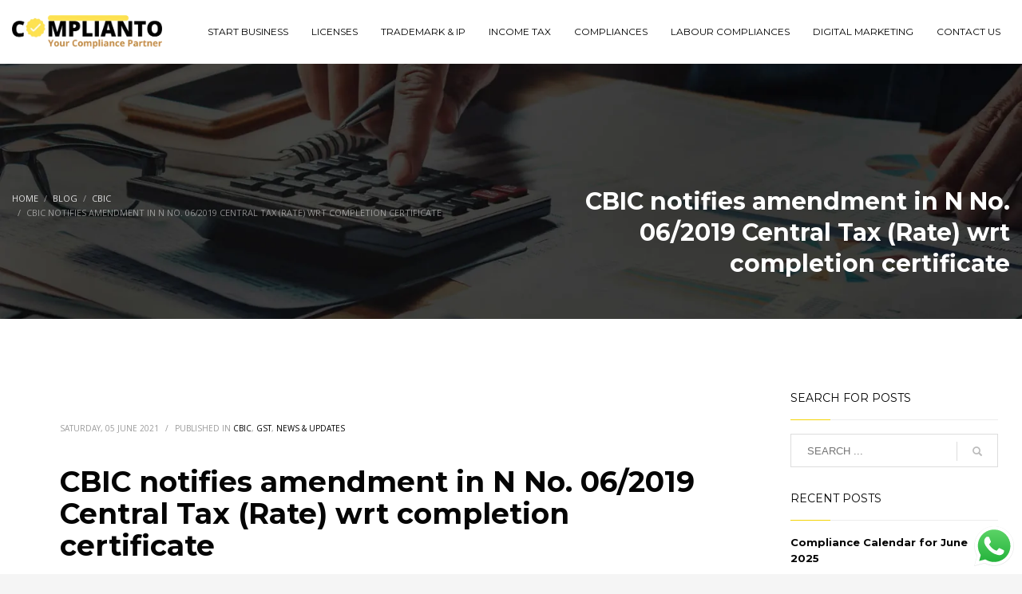

--- FILE ---
content_type: text/html; charset=UTF-8
request_url: https://compliantoconsulting.com/cbic-notifies-amendment-in-n-no-06-2019-central-tax-rate-wrt-completion-certificate/
body_size: 41197
content:
<!DOCTYPE html>
<html lang="en-US">
<head>
<meta charset="UTF-8"/>
<meta name="twitter:widgets:csp" content="on"/>
<link rel="profile" href="http://gmpg.org/xfn/11"/>
<link rel="pingback" href="https://compliantoconsulting.com/xmlrpc.php"/>

<title>CBIC notifies amendment in N No. 06/2019 Central Tax (Rate) wrt completion certificate &#8211; Complianto Consulting</title>
<meta name='robots' content='max-image-preview:large' />
<link rel='dns-prefetch' href='//www.googletagmanager.com' />
<link rel='dns-prefetch' href='//fonts.googleapis.com' />
<link rel="alternate" type="application/rss+xml" title="Complianto Consulting &raquo; Feed" href="https://compliantoconsulting.com/feed/" />
<link rel="alternate" type="application/rss+xml" title="Complianto Consulting &raquo; Comments Feed" href="https://compliantoconsulting.com/comments/feed/" />
<link rel="alternate" type="application/rss+xml" title="Complianto Consulting &raquo; CBIC notifies amendment in N No. 06/2019 Central Tax (Rate) wrt completion certificate Comments Feed" href="https://compliantoconsulting.com/cbic-notifies-amendment-in-n-no-06-2019-central-tax-rate-wrt-completion-certificate/feed/" />
<link rel="alternate" title="oEmbed (JSON)" type="application/json+oembed" href="https://compliantoconsulting.com/wp-json/oembed/1.0/embed?url=https%3A%2F%2Fcompliantoconsulting.com%2Fcbic-notifies-amendment-in-n-no-06-2019-central-tax-rate-wrt-completion-certificate%2F" />
<link rel="alternate" title="oEmbed (XML)" type="text/xml+oembed" href="https://compliantoconsulting.com/wp-json/oembed/1.0/embed?url=https%3A%2F%2Fcompliantoconsulting.com%2Fcbic-notifies-amendment-in-n-no-06-2019-central-tax-rate-wrt-completion-certificate%2F&#038;format=xml" />
<script>function cpLoadCSS(e,t,n){"use strict";var i=window.document.createElement("link"),o=t||window.document.getElementsByTagName("script")[0];return i.rel="stylesheet",i.href=e,i.media="only x",o.parentNode.insertBefore(i,o),setTimeout(function(){i.media=n||"all"}),i}</script><style>.cp-popup-container .cpro-overlay,.cp-popup-container .cp-popup-wrapper{opacity:0;visibility:hidden;display:none}</style><style id='wp-img-auto-sizes-contain-inline-css' type='text/css'>
img:is([sizes=auto i],[sizes^="auto," i]){contain-intrinsic-size:3000px 1500px}
/*# sourceURL=wp-img-auto-sizes-contain-inline-css */
</style>
<link rel='stylesheet' id='ht_ctc_main_css-css' href='https://compliantoconsulting.com/wp-content/plugins/click-to-chat-for-whatsapp/new/inc/assets/css/main.css?ver=4.35' type='text/css' media='all' />
<link rel='stylesheet' id='zn_all_g_fonts-css' href='//fonts.googleapis.com/css?family=Open+Sans%3A300%2C300italic%2Cregular%2Citalic%7CMontserrat%3Aregular%2C700%7CLato%7CSource+Sans+Pro&#038;ver=6.9' type='text/css' media='all' />
<style id='wp-emoji-styles-inline-css' type='text/css'>

	img.wp-smiley, img.emoji {
		display: inline !important;
		border: none !important;
		box-shadow: none !important;
		height: 1em !important;
		width: 1em !important;
		margin: 0 0.07em !important;
		vertical-align: -0.1em !important;
		background: none !important;
		padding: 0 !important;
	}
/*# sourceURL=wp-emoji-styles-inline-css */
</style>
<style id='wp-block-library-inline-css' type='text/css'>
:root{--wp-block-synced-color:#7a00df;--wp-block-synced-color--rgb:122,0,223;--wp-bound-block-color:var(--wp-block-synced-color);--wp-editor-canvas-background:#ddd;--wp-admin-theme-color:#007cba;--wp-admin-theme-color--rgb:0,124,186;--wp-admin-theme-color-darker-10:#006ba1;--wp-admin-theme-color-darker-10--rgb:0,107,160.5;--wp-admin-theme-color-darker-20:#005a87;--wp-admin-theme-color-darker-20--rgb:0,90,135;--wp-admin-border-width-focus:2px}@media (min-resolution:192dpi){:root{--wp-admin-border-width-focus:1.5px}}.wp-element-button{cursor:pointer}:root .has-very-light-gray-background-color{background-color:#eee}:root .has-very-dark-gray-background-color{background-color:#313131}:root .has-very-light-gray-color{color:#eee}:root .has-very-dark-gray-color{color:#313131}:root .has-vivid-green-cyan-to-vivid-cyan-blue-gradient-background{background:linear-gradient(135deg,#00d084,#0693e3)}:root .has-purple-crush-gradient-background{background:linear-gradient(135deg,#34e2e4,#4721fb 50%,#ab1dfe)}:root .has-hazy-dawn-gradient-background{background:linear-gradient(135deg,#faaca8,#dad0ec)}:root .has-subdued-olive-gradient-background{background:linear-gradient(135deg,#fafae1,#67a671)}:root .has-atomic-cream-gradient-background{background:linear-gradient(135deg,#fdd79a,#004a59)}:root .has-nightshade-gradient-background{background:linear-gradient(135deg,#330968,#31cdcf)}:root .has-midnight-gradient-background{background:linear-gradient(135deg,#020381,#2874fc)}:root{--wp--preset--font-size--normal:16px;--wp--preset--font-size--huge:42px}.has-regular-font-size{font-size:1em}.has-larger-font-size{font-size:2.625em}.has-normal-font-size{font-size:var(--wp--preset--font-size--normal)}.has-huge-font-size{font-size:var(--wp--preset--font-size--huge)}.has-text-align-center{text-align:center}.has-text-align-left{text-align:left}.has-text-align-right{text-align:right}.has-fit-text{white-space:nowrap!important}#end-resizable-editor-section{display:none}.aligncenter{clear:both}.items-justified-left{justify-content:flex-start}.items-justified-center{justify-content:center}.items-justified-right{justify-content:flex-end}.items-justified-space-between{justify-content:space-between}.screen-reader-text{border:0;clip-path:inset(50%);height:1px;margin:-1px;overflow:hidden;padding:0;position:absolute;width:1px;word-wrap:normal!important}.screen-reader-text:focus{background-color:#ddd;clip-path:none;color:#444;display:block;font-size:1em;height:auto;left:5px;line-height:normal;padding:15px 23px 14px;text-decoration:none;top:5px;width:auto;z-index:100000}html :where(.has-border-color){border-style:solid}html :where([style*=border-top-color]){border-top-style:solid}html :where([style*=border-right-color]){border-right-style:solid}html :where([style*=border-bottom-color]){border-bottom-style:solid}html :where([style*=border-left-color]){border-left-style:solid}html :where([style*=border-width]){border-style:solid}html :where([style*=border-top-width]){border-top-style:solid}html :where([style*=border-right-width]){border-right-style:solid}html :where([style*=border-bottom-width]){border-bottom-style:solid}html :where([style*=border-left-width]){border-left-style:solid}html :where(img[class*=wp-image-]){height:auto;max-width:100%}:where(figure){margin:0 0 1em}html :where(.is-position-sticky){--wp-admin--admin-bar--position-offset:var(--wp-admin--admin-bar--height,0px)}@media screen and (max-width:600px){html :where(.is-position-sticky){--wp-admin--admin-bar--position-offset:0px}}

/*# sourceURL=wp-block-library-inline-css */
</style><link rel='stylesheet' id='wc-blocks-style-css' href='https://compliantoconsulting.com/wp-content/plugins/woocommerce/assets/client/blocks/wc-blocks.css?ver=wc-10.4.3' type='text/css' media='all' />
<style id='global-styles-inline-css' type='text/css'>
:root{--wp--preset--aspect-ratio--square: 1;--wp--preset--aspect-ratio--4-3: 4/3;--wp--preset--aspect-ratio--3-4: 3/4;--wp--preset--aspect-ratio--3-2: 3/2;--wp--preset--aspect-ratio--2-3: 2/3;--wp--preset--aspect-ratio--16-9: 16/9;--wp--preset--aspect-ratio--9-16: 9/16;--wp--preset--color--black: #000000;--wp--preset--color--cyan-bluish-gray: #abb8c3;--wp--preset--color--white: #ffffff;--wp--preset--color--pale-pink: #f78da7;--wp--preset--color--vivid-red: #cf2e2e;--wp--preset--color--luminous-vivid-orange: #ff6900;--wp--preset--color--luminous-vivid-amber: #fcb900;--wp--preset--color--light-green-cyan: #7bdcb5;--wp--preset--color--vivid-green-cyan: #00d084;--wp--preset--color--pale-cyan-blue: #8ed1fc;--wp--preset--color--vivid-cyan-blue: #0693e3;--wp--preset--color--vivid-purple: #9b51e0;--wp--preset--gradient--vivid-cyan-blue-to-vivid-purple: linear-gradient(135deg,rgb(6,147,227) 0%,rgb(155,81,224) 100%);--wp--preset--gradient--light-green-cyan-to-vivid-green-cyan: linear-gradient(135deg,rgb(122,220,180) 0%,rgb(0,208,130) 100%);--wp--preset--gradient--luminous-vivid-amber-to-luminous-vivid-orange: linear-gradient(135deg,rgb(252,185,0) 0%,rgb(255,105,0) 100%);--wp--preset--gradient--luminous-vivid-orange-to-vivid-red: linear-gradient(135deg,rgb(255,105,0) 0%,rgb(207,46,46) 100%);--wp--preset--gradient--very-light-gray-to-cyan-bluish-gray: linear-gradient(135deg,rgb(238,238,238) 0%,rgb(169,184,195) 100%);--wp--preset--gradient--cool-to-warm-spectrum: linear-gradient(135deg,rgb(74,234,220) 0%,rgb(151,120,209) 20%,rgb(207,42,186) 40%,rgb(238,44,130) 60%,rgb(251,105,98) 80%,rgb(254,248,76) 100%);--wp--preset--gradient--blush-light-purple: linear-gradient(135deg,rgb(255,206,236) 0%,rgb(152,150,240) 100%);--wp--preset--gradient--blush-bordeaux: linear-gradient(135deg,rgb(254,205,165) 0%,rgb(254,45,45) 50%,rgb(107,0,62) 100%);--wp--preset--gradient--luminous-dusk: linear-gradient(135deg,rgb(255,203,112) 0%,rgb(199,81,192) 50%,rgb(65,88,208) 100%);--wp--preset--gradient--pale-ocean: linear-gradient(135deg,rgb(255,245,203) 0%,rgb(182,227,212) 50%,rgb(51,167,181) 100%);--wp--preset--gradient--electric-grass: linear-gradient(135deg,rgb(202,248,128) 0%,rgb(113,206,126) 100%);--wp--preset--gradient--midnight: linear-gradient(135deg,rgb(2,3,129) 0%,rgb(40,116,252) 100%);--wp--preset--font-size--small: 13px;--wp--preset--font-size--medium: 20px;--wp--preset--font-size--large: 36px;--wp--preset--font-size--x-large: 42px;--wp--preset--spacing--20: 0.44rem;--wp--preset--spacing--30: 0.67rem;--wp--preset--spacing--40: 1rem;--wp--preset--spacing--50: 1.5rem;--wp--preset--spacing--60: 2.25rem;--wp--preset--spacing--70: 3.38rem;--wp--preset--spacing--80: 5.06rem;--wp--preset--shadow--natural: 6px 6px 9px rgba(0, 0, 0, 0.2);--wp--preset--shadow--deep: 12px 12px 50px rgba(0, 0, 0, 0.4);--wp--preset--shadow--sharp: 6px 6px 0px rgba(0, 0, 0, 0.2);--wp--preset--shadow--outlined: 6px 6px 0px -3px rgb(255, 255, 255), 6px 6px rgb(0, 0, 0);--wp--preset--shadow--crisp: 6px 6px 0px rgb(0, 0, 0);}:where(.is-layout-flex){gap: 0.5em;}:where(.is-layout-grid){gap: 0.5em;}body .is-layout-flex{display: flex;}.is-layout-flex{flex-wrap: wrap;align-items: center;}.is-layout-flex > :is(*, div){margin: 0;}body .is-layout-grid{display: grid;}.is-layout-grid > :is(*, div){margin: 0;}:where(.wp-block-columns.is-layout-flex){gap: 2em;}:where(.wp-block-columns.is-layout-grid){gap: 2em;}:where(.wp-block-post-template.is-layout-flex){gap: 1.25em;}:where(.wp-block-post-template.is-layout-grid){gap: 1.25em;}.has-black-color{color: var(--wp--preset--color--black) !important;}.has-cyan-bluish-gray-color{color: var(--wp--preset--color--cyan-bluish-gray) !important;}.has-white-color{color: var(--wp--preset--color--white) !important;}.has-pale-pink-color{color: var(--wp--preset--color--pale-pink) !important;}.has-vivid-red-color{color: var(--wp--preset--color--vivid-red) !important;}.has-luminous-vivid-orange-color{color: var(--wp--preset--color--luminous-vivid-orange) !important;}.has-luminous-vivid-amber-color{color: var(--wp--preset--color--luminous-vivid-amber) !important;}.has-light-green-cyan-color{color: var(--wp--preset--color--light-green-cyan) !important;}.has-vivid-green-cyan-color{color: var(--wp--preset--color--vivid-green-cyan) !important;}.has-pale-cyan-blue-color{color: var(--wp--preset--color--pale-cyan-blue) !important;}.has-vivid-cyan-blue-color{color: var(--wp--preset--color--vivid-cyan-blue) !important;}.has-vivid-purple-color{color: var(--wp--preset--color--vivid-purple) !important;}.has-black-background-color{background-color: var(--wp--preset--color--black) !important;}.has-cyan-bluish-gray-background-color{background-color: var(--wp--preset--color--cyan-bluish-gray) !important;}.has-white-background-color{background-color: var(--wp--preset--color--white) !important;}.has-pale-pink-background-color{background-color: var(--wp--preset--color--pale-pink) !important;}.has-vivid-red-background-color{background-color: var(--wp--preset--color--vivid-red) !important;}.has-luminous-vivid-orange-background-color{background-color: var(--wp--preset--color--luminous-vivid-orange) !important;}.has-luminous-vivid-amber-background-color{background-color: var(--wp--preset--color--luminous-vivid-amber) !important;}.has-light-green-cyan-background-color{background-color: var(--wp--preset--color--light-green-cyan) !important;}.has-vivid-green-cyan-background-color{background-color: var(--wp--preset--color--vivid-green-cyan) !important;}.has-pale-cyan-blue-background-color{background-color: var(--wp--preset--color--pale-cyan-blue) !important;}.has-vivid-cyan-blue-background-color{background-color: var(--wp--preset--color--vivid-cyan-blue) !important;}.has-vivid-purple-background-color{background-color: var(--wp--preset--color--vivid-purple) !important;}.has-black-border-color{border-color: var(--wp--preset--color--black) !important;}.has-cyan-bluish-gray-border-color{border-color: var(--wp--preset--color--cyan-bluish-gray) !important;}.has-white-border-color{border-color: var(--wp--preset--color--white) !important;}.has-pale-pink-border-color{border-color: var(--wp--preset--color--pale-pink) !important;}.has-vivid-red-border-color{border-color: var(--wp--preset--color--vivid-red) !important;}.has-luminous-vivid-orange-border-color{border-color: var(--wp--preset--color--luminous-vivid-orange) !important;}.has-luminous-vivid-amber-border-color{border-color: var(--wp--preset--color--luminous-vivid-amber) !important;}.has-light-green-cyan-border-color{border-color: var(--wp--preset--color--light-green-cyan) !important;}.has-vivid-green-cyan-border-color{border-color: var(--wp--preset--color--vivid-green-cyan) !important;}.has-pale-cyan-blue-border-color{border-color: var(--wp--preset--color--pale-cyan-blue) !important;}.has-vivid-cyan-blue-border-color{border-color: var(--wp--preset--color--vivid-cyan-blue) !important;}.has-vivid-purple-border-color{border-color: var(--wp--preset--color--vivid-purple) !important;}.has-vivid-cyan-blue-to-vivid-purple-gradient-background{background: var(--wp--preset--gradient--vivid-cyan-blue-to-vivid-purple) !important;}.has-light-green-cyan-to-vivid-green-cyan-gradient-background{background: var(--wp--preset--gradient--light-green-cyan-to-vivid-green-cyan) !important;}.has-luminous-vivid-amber-to-luminous-vivid-orange-gradient-background{background: var(--wp--preset--gradient--luminous-vivid-amber-to-luminous-vivid-orange) !important;}.has-luminous-vivid-orange-to-vivid-red-gradient-background{background: var(--wp--preset--gradient--luminous-vivid-orange-to-vivid-red) !important;}.has-very-light-gray-to-cyan-bluish-gray-gradient-background{background: var(--wp--preset--gradient--very-light-gray-to-cyan-bluish-gray) !important;}.has-cool-to-warm-spectrum-gradient-background{background: var(--wp--preset--gradient--cool-to-warm-spectrum) !important;}.has-blush-light-purple-gradient-background{background: var(--wp--preset--gradient--blush-light-purple) !important;}.has-blush-bordeaux-gradient-background{background: var(--wp--preset--gradient--blush-bordeaux) !important;}.has-luminous-dusk-gradient-background{background: var(--wp--preset--gradient--luminous-dusk) !important;}.has-pale-ocean-gradient-background{background: var(--wp--preset--gradient--pale-ocean) !important;}.has-electric-grass-gradient-background{background: var(--wp--preset--gradient--electric-grass) !important;}.has-midnight-gradient-background{background: var(--wp--preset--gradient--midnight) !important;}.has-small-font-size{font-size: var(--wp--preset--font-size--small) !important;}.has-medium-font-size{font-size: var(--wp--preset--font-size--medium) !important;}.has-large-font-size{font-size: var(--wp--preset--font-size--large) !important;}.has-x-large-font-size{font-size: var(--wp--preset--font-size--x-large) !important;}
/*# sourceURL=global-styles-inline-css */
</style>

<style id='classic-theme-styles-inline-css' type='text/css'>
/*! This file is auto-generated */
.wp-block-button__link{color:#fff;background-color:#32373c;border-radius:9999px;box-shadow:none;text-decoration:none;padding:calc(.667em + 2px) calc(1.333em + 2px);font-size:1.125em}.wp-block-file__button{background:#32373c;color:#fff;text-decoration:none}
/*# sourceURL=/wp-includes/css/classic-themes.min.css */
</style>
<link rel='stylesheet' id='contact-form-7-css' href='https://compliantoconsulting.com/wp-content/plugins/contact-form-7/includes/css/styles.css?ver=6.1.4' type='text/css' media='all' />
<link rel='stylesheet' id='wpcdt-public-css-css' href='https://compliantoconsulting.com/wp-content/plugins/countdown-timer-ultimate/assets/css/wpcdt-public.css?ver=2.6.9' type='text/css' media='all' />
<link rel='stylesheet' id='woocommerce-layout-css' href='https://compliantoconsulting.com/wp-content/plugins/woocommerce/assets/css/woocommerce-layout.css?ver=10.4.3' type='text/css' media='all' />
<link rel='stylesheet' id='woocommerce-smallscreen-css' href='https://compliantoconsulting.com/wp-content/plugins/woocommerce/assets/css/woocommerce-smallscreen.css?ver=10.4.3' type='text/css' media='only screen and (max-width: 767px)' />
<link rel='stylesheet' id='woocommerce-general-css' href='https://compliantoconsulting.com/wp-content/plugins/woocommerce/assets/css/woocommerce.css?ver=10.4.3' type='text/css' media='all' />
<style id='woocommerce-inline-inline-css' type='text/css'>
.woocommerce form .form-row .required { visibility: visible; }
/*# sourceURL=woocommerce-inline-inline-css */
</style>
<script>document.addEventListener('DOMContentLoaded', function(event) {  if( typeof cpLoadCSS !== 'undefined' ) { cpLoadCSS('https://compliantoconsulting.com/wp-content/plugins/convertpro/assets/modules/css/cp-popup.min.css?ver=1.8.8', 0, 'all'); } }); </script>
<link rel='stylesheet' id='kallyas-styles-css' href='https://compliantoconsulting.com/wp-content/themes/kallyas/style.css?ver=4.19.0' type='text/css' media='all' />
<link rel='stylesheet' id='th-bootstrap-styles-css' href='https://compliantoconsulting.com/wp-content/themes/kallyas/css/bootstrap.min.css?ver=4.19.0' type='text/css' media='all' />
<link rel='stylesheet' id='th-theme-template-styles-css' href='https://compliantoconsulting.com/wp-content/themes/kallyas/css/template.min.css?ver=4.19.0' type='text/css' media='all' />
<link rel='stylesheet' id='woocommerce-overrides-css' href='https://compliantoconsulting.com/wp-content/themes/kallyas/css/plugins/kl-woocommerce.css?ver=4.19.0' type='text/css' media='all' />
<link rel='stylesheet' id='zion-frontend-css' href='https://compliantoconsulting.com/wp-content/themes/kallyas/framework/zion-builder/assets/css/znb_frontend.css?ver=1.1.0' type='text/css' media='all' />
<link rel='stylesheet' id='4330-layout.css-css' href='//compliantoconsulting.com/wp-content/uploads/zion-builder/cache/4330-layout.css?ver=3f2b67acc024e32e0958aa4085f36849' type='text/css' media='all' />
<link rel='stylesheet' id='animate.css-css' href='https://compliantoconsulting.com/wp-content/themes/kallyas/css/vendors/animate.min.css?ver=4.19.0' type='text/css' media='all' />
<link rel='stylesheet' id='th-theme-print-stylesheet-css' href='https://compliantoconsulting.com/wp-content/themes/kallyas/css/print.css?ver=4.19.0' type='text/css' media='print' />
<link rel='stylesheet' id='th-theme-options-styles-css' href='//compliantoconsulting.com/wp-content/uploads/zn_dynamic.css?ver=1752778264' type='text/css' media='all' />
<script type="text/javascript" id="jquery-core-js-extra">
/* <![CDATA[ */
var SDT_DATA = {"ajaxurl":"https://compliantoconsulting.com/wp-admin/admin-ajax.php","siteUrl":"https://compliantoconsulting.com/","pluginsUrl":"https://compliantoconsulting.com/wp-content/plugins","isAdmin":""};
//# sourceURL=jquery-core-js-extra
/* ]]> */
</script>
<script type="text/javascript" src="https://compliantoconsulting.com/wp-includes/js/jquery/jquery.min.js?ver=3.7.1" id="jquery-core-js"></script>
<script type="text/javascript" src="https://compliantoconsulting.com/wp-includes/js/jquery/jquery-migrate.min.js?ver=3.4.1" id="jquery-migrate-js"></script>
<script type="text/javascript" src="https://compliantoconsulting.com/wp-content/plugins/woocommerce/assets/js/jquery-blockui/jquery.blockUI.min.js?ver=2.7.0-wc.10.4.3" id="wc-jquery-blockui-js" defer="defer" data-wp-strategy="defer"></script>
<script type="text/javascript" id="wc-add-to-cart-js-extra">
/* <![CDATA[ */
var wc_add_to_cart_params = {"ajax_url":"/wp-admin/admin-ajax.php","wc_ajax_url":"/?wc-ajax=%%endpoint%%","i18n_view_cart":"View cart","cart_url":"https://compliantoconsulting.com/cart/","is_cart":"","cart_redirect_after_add":"no"};
//# sourceURL=wc-add-to-cart-js-extra
/* ]]> */
</script>
<script type="text/javascript" src="https://compliantoconsulting.com/wp-content/plugins/woocommerce/assets/js/frontend/add-to-cart.min.js?ver=10.4.3" id="wc-add-to-cart-js" defer="defer" data-wp-strategy="defer"></script>
<script type="text/javascript" src="https://compliantoconsulting.com/wp-content/plugins/woocommerce/assets/js/js-cookie/js.cookie.min.js?ver=2.1.4-wc.10.4.3" id="wc-js-cookie-js" defer="defer" data-wp-strategy="defer"></script>
<script type="text/javascript" id="woocommerce-js-extra">
/* <![CDATA[ */
var woocommerce_params = {"ajax_url":"/wp-admin/admin-ajax.php","wc_ajax_url":"/?wc-ajax=%%endpoint%%","i18n_password_show":"Show password","i18n_password_hide":"Hide password"};
//# sourceURL=woocommerce-js-extra
/* ]]> */
</script>
<script type="text/javascript" src="https://compliantoconsulting.com/wp-content/plugins/woocommerce/assets/js/frontend/woocommerce.min.js?ver=10.4.3" id="woocommerce-js" defer="defer" data-wp-strategy="defer"></script>
<script type="text/javascript" id="WCPAY_ASSETS-js-extra">
/* <![CDATA[ */
var wcpayAssets = {"url":"https://compliantoconsulting.com/wp-content/plugins/woocommerce-payments/dist/"};
//# sourceURL=WCPAY_ASSETS-js-extra
/* ]]> */
</script>

<!-- Google tag (gtag.js) snippet added by Site Kit -->
<!-- Google Analytics snippet added by Site Kit -->
<script type="text/javascript" src="https://www.googletagmanager.com/gtag/js?id=GT-T9HHFDD" id="google_gtagjs-js" async></script>
<script type="text/javascript" id="google_gtagjs-js-after">
/* <![CDATA[ */
window.dataLayer = window.dataLayer || [];function gtag(){dataLayer.push(arguments);}
gtag("set","linker",{"domains":["compliantoconsulting.com"]});
gtag("js", new Date());
gtag("set", "developer_id.dZTNiMT", true);
gtag("config", "GT-T9HHFDD");
//# sourceURL=google_gtagjs-js-after
/* ]]> */
</script>
<link rel="https://api.w.org/" href="https://compliantoconsulting.com/wp-json/" /><link rel="alternate" title="JSON" type="application/json" href="https://compliantoconsulting.com/wp-json/wp/v2/posts/4330" /><link rel="EditURI" type="application/rsd+xml" title="RSD" href="https://compliantoconsulting.com/xmlrpc.php?rsd" />
<meta name="generator" content="WordPress 6.9" />
<meta name="generator" content="WooCommerce 10.4.3" />
<link rel="canonical" href="https://compliantoconsulting.com/cbic-notifies-amendment-in-n-no-06-2019-central-tax-rate-wrt-completion-certificate/" />
<link rel='shortlink' href='https://compliantoconsulting.com/?p=4330' />
<!-- start Simple Custom CSS and JS -->
<style type="text/css">
ul.search_results {
	text-align: left;
    list-style: none;
    margin-left: -40px;
    margin-top: 10px;
}
ul.search_results li {
	padding-top: 10px;
	padding-bottom: 10px;
	border-bottom: solid 1px #ccc;
}
.eluid12eba88d {
	display:block !important;
}
.eluid12eba88d h3 {
	font-size: 20px !important;
}
.search_box {
	width: 80%;
	margin:0 auto;
}
@media only screen and (max-width: 480px){
   .eluid12eba88d h3 {
	font-size: 20px !important;
}
	.search_box {
	width: 100%;
	margin:0 auto;
}
}

</style>
<!-- end Simple Custom CSS and JS -->
<!-- start Simple Custom CSS and JS -->
<script type="text/javascript">
jQuery(document).ready(function() {
   jQuery(".search").keyup(function() {
	   var company_name = jQuery(this).val();
	   var formData = {
		  "string": company_name 
	   };
	   var html = "";
	   if(company_name.length >= 3) {
		   jQuery.post("https://compliantoconsulting.com/search.php",formData, function(response) {
			   var finalData = JSON.parse(response);
			   jQuery.each(finalData, function(index, value) {
				   html+= "<li>"+value.label+" - " +value.value+"</li>";
			   });
			   jQuery(".search_results").html(html);
		 });
	   }
   })
});
</script>
<!-- end Simple Custom CSS and JS -->
<meta name="generator" content="Site Kit by Google 1.170.0" /><!-- HFCM by 99 Robots - Snippet # 1: Google GA4 Code -->
<!-- Google tag (gtag.js) -->
<script async src="https://www.googletagmanager.com/gtag/js?id=G-E631397PXF"></script>
<script>
  window.dataLayer = window.dataLayer || [];
  function gtag(){dataLayer.push(arguments);}
  gtag('js', new Date());

  gtag('config', 'G-E631397PXF');
</script>
<!-- /end HFCM by 99 Robots -->
<meta name="ti-site-data" content="[base64]" /><!-- Google Tag Manager -->
<script>(function(w,d,s,l,i){w[l]=w[l]||[];w[l].push({'gtm.start':
new Date().getTime(),event:'gtm.js'});var f=d.getElementsByTagName(s)[0],
j=d.createElement(s),dl=l!='dataLayer'?'&l='+l:'';j.async=true;j.src=
'https://www.googletagmanager.com/gtm.js?id='+i+dl;f.parentNode.insertBefore(j,f);
})(window,document,'script','dataLayer','GTM-WLZLSNMW');</script>
<!-- End Google Tag Manager -->


<!-- Meta Pixel Code -->
<script>
!function(f,b,e,v,n,t,s)
{if(f.fbq)return;n=f.fbq=function(){n.callMethod?
n.callMethod.apply(n,arguments):n.queue.push(arguments)};
if(!f._fbq)f._fbq=n;n.push=n;n.loaded=!0;n.version='2.0';
n.queue=[];t=b.createElement(e);t.async=!0;
t.src=v;s=b.getElementsByTagName(e)[0];
s.parentNode.insertBefore(t,s)}(window, document,'script',
'https://connect.facebook.net/en_US/fbevents.js');
fbq('init', '1255658439414763');
fbq('track', 'PageView');
</script>
<noscript><img height="1" width="1" style="display:none"
src="https://www.facebook.com/tr?id=1255658439414763&ev=PageView&noscript=1"
/></noscript>
<!-- End Meta Pixel Code --><meta name="pinterest-rich-pin" content="false" />		<meta name="theme-color"
			  content="#f4d405">
				<meta name="viewport" content="width=device-width, initial-scale=1, maximum-scale=1"/>
		
		<!--[if lte IE 8]>
		<script type="text/javascript">
			var $buoop = {
				vs: {i: 10, f: 25, o: 12.1, s: 7, n: 9}
			};

			$buoop.ol = window.onload;

			window.onload = function () {
				try {
					if ($buoop.ol) {
						$buoop.ol()
					}
				}
				catch (e) {
				}

				var e = document.createElement("script");
				e.setAttribute("type", "text/javascript");
				e.setAttribute("src", "https://browser-update.org/update.js");
				document.body.appendChild(e);
			};
		</script>
		<![endif]-->

		<!-- for IE6-8 support of HTML5 elements -->
		<!--[if lt IE 9]>
		<script src="//html5shim.googlecode.com/svn/trunk/html5.js"></script>
		<![endif]-->
		
	<!-- Fallback for animating in viewport -->
	<noscript>
		<style type="text/css" media="screen">
			.zn-animateInViewport {visibility: visible;}
		</style>
	</noscript>
		<noscript><style>.woocommerce-product-gallery{ opacity: 1 !important; }</style></noscript>
	<style type="text/css">.recentcomments a{display:inline !important;padding:0 !important;margin:0 !important;}</style>
<!-- Google Tag Manager snippet added by Site Kit -->
<script type="text/javascript">
/* <![CDATA[ */

			( function( w, d, s, l, i ) {
				w[l] = w[l] || [];
				w[l].push( {'gtm.start': new Date().getTime(), event: 'gtm.js'} );
				var f = d.getElementsByTagName( s )[0],
					j = d.createElement( s ), dl = l != 'dataLayer' ? '&l=' + l : '';
				j.async = true;
				j.src = 'https://www.googletagmanager.com/gtm.js?id=' + i + dl;
				f.parentNode.insertBefore( j, f );
			} )( window, document, 'script', 'dataLayer', 'GTM-KWM32HXB' );
			
/* ]]> */
</script>

<!-- End Google Tag Manager snippet added by Site Kit -->
<meta name="generator" content="Powered by Slider Revolution 6.6.7 - responsive, Mobile-Friendly Slider Plugin for WordPress with comfortable drag and drop interface." />
<link rel="icon" href="https://compliantoconsulting.com/wp-content/uploads/2023/07/cropped-fcon3-1-32x32.png" sizes="32x32" />
<link rel="icon" href="https://compliantoconsulting.com/wp-content/uploads/2023/07/cropped-fcon3-1-192x192.png" sizes="192x192" />
<link rel="apple-touch-icon" href="https://compliantoconsulting.com/wp-content/uploads/2023/07/cropped-fcon3-1-180x180.png" />
<meta name="msapplication-TileImage" content="https://compliantoconsulting.com/wp-content/uploads/2023/07/cropped-fcon3-1-270x270.png" />
<script>function setREVStartSize(e){
			//window.requestAnimationFrame(function() {
				window.RSIW = window.RSIW===undefined ? window.innerWidth : window.RSIW;
				window.RSIH = window.RSIH===undefined ? window.innerHeight : window.RSIH;
				try {
					var pw = document.getElementById(e.c).parentNode.offsetWidth,
						newh;
					pw = pw===0 || isNaN(pw) || (e.l=="fullwidth" || e.layout=="fullwidth") ? window.RSIW : pw;
					e.tabw = e.tabw===undefined ? 0 : parseInt(e.tabw);
					e.thumbw = e.thumbw===undefined ? 0 : parseInt(e.thumbw);
					e.tabh = e.tabh===undefined ? 0 : parseInt(e.tabh);
					e.thumbh = e.thumbh===undefined ? 0 : parseInt(e.thumbh);
					e.tabhide = e.tabhide===undefined ? 0 : parseInt(e.tabhide);
					e.thumbhide = e.thumbhide===undefined ? 0 : parseInt(e.thumbhide);
					e.mh = e.mh===undefined || e.mh=="" || e.mh==="auto" ? 0 : parseInt(e.mh,0);
					if(e.layout==="fullscreen" || e.l==="fullscreen")
						newh = Math.max(e.mh,window.RSIH);
					else{
						e.gw = Array.isArray(e.gw) ? e.gw : [e.gw];
						for (var i in e.rl) if (e.gw[i]===undefined || e.gw[i]===0) e.gw[i] = e.gw[i-1];
						e.gh = e.el===undefined || e.el==="" || (Array.isArray(e.el) && e.el.length==0)? e.gh : e.el;
						e.gh = Array.isArray(e.gh) ? e.gh : [e.gh];
						for (var i in e.rl) if (e.gh[i]===undefined || e.gh[i]===0) e.gh[i] = e.gh[i-1];
											
						var nl = new Array(e.rl.length),
							ix = 0,
							sl;
						e.tabw = e.tabhide>=pw ? 0 : e.tabw;
						e.thumbw = e.thumbhide>=pw ? 0 : e.thumbw;
						e.tabh = e.tabhide>=pw ? 0 : e.tabh;
						e.thumbh = e.thumbhide>=pw ? 0 : e.thumbh;
						for (var i in e.rl) nl[i] = e.rl[i]<window.RSIW ? 0 : e.rl[i];
						sl = nl[0];
						for (var i in nl) if (sl>nl[i] && nl[i]>0) { sl = nl[i]; ix=i;}
						var m = pw>(e.gw[ix]+e.tabw+e.thumbw) ? 1 : (pw-(e.tabw+e.thumbw)) / (e.gw[ix]);
						newh =  (e.gh[ix] * m) + (e.tabh + e.thumbh);
					}
					var el = document.getElementById(e.c);
					if (el!==null && el) el.style.height = newh+"px";
					el = document.getElementById(e.c+"_wrapper");
					if (el!==null && el) {
						el.style.height = newh+"px";
						el.style.display = "block";
					}
				} catch(e){
					console.log("Failure at Presize of Slider:" + e)
				}
			//});
		  };</script>
		<style type="text/css" id="wp-custom-css">
			.zn_mega_container.container {
    width: 700px;
    margin-left: 350px;
    background-color: #F1F1F1!important;
}

.acc--default-style .acc-tgg-button {
    border: 0;
    padding: 4px 10px;
    color: #000000;
    display: block;
    width: 100%;
    text-align: left;
    background-color: #F4D405;
    padding: 16px 60px 15px 25px;
    font-size: 14px;
    font-weight: 600;
    position: relative;
}

.acc--style2 .acc-tgg-button {
    display: block;
    width: 100%;
    text-align: left;
    position: relative;
    margin: 0;
    background-color: #f4d405;
    border: 0;
    color: #000000;
    padding: 16px 60px 15px 25px;
    font-size: 14px;
    font-weight: 600;
    border-radius: 3px 3px 0 0;
}		</style>
			<!-- Google tag (gtag.js) -->
<script async src="https://www.googletagmanager.com/gtag/js?id=AW-11263270634"></script>
<script>
  window.dataLayer = window.dataLayer || [];
  function gtag(){dataLayer.push(arguments);}
  gtag('js', new Date());

  gtag('config', 'AW-11263270634');
</script>

<link rel='stylesheet' id='rs-plugin-settings-css' href='https://compliantoconsulting.com/wp-content/plugins/revslider/public/assets/css/rs6.css?ver=6.6.7' type='text/css' media='all' />
<style id='rs-plugin-settings-inline-css' type='text/css'>
#rs-demo-id {}
/*# sourceURL=rs-plugin-settings-inline-css */
</style>
</head>

<body  class="wp-singular post-template-default single single-post postid-4330 single-format-standard wp-theme-kallyas theme-kallyas woocommerce-no-js kl-skin--light" itemscope="itemscope" itemtype="https://schema.org/WebPage" >


<div class="login_register_stuff"></div><!-- end login register stuff -->		<div id="fb-root"></div>
		<script>(function (d, s, id) {
			var js, fjs = d.getElementsByTagName(s)[0];
			if (d.getElementById(id)) {return;}
			js = d.createElement(s); js.id = id;
			js.src = "https://connect.facebook.net/en_US/sdk.js#xfbml=1&version=v3.0";
			fjs.parentNode.insertBefore(js, fjs);
		}(document, 'script', 'facebook-jssdk'));</script>
		

<div id="page_wrapper">

<header id="header" class="site-header  style12    header--no-stick headerstyle-xs--image_color  sticky-resize headerstyle--image_color site-header--absolute nav-th--light sheader-sh--light"  data-original-sticky-textscheme="sh--light"  role="banner" itemscope="itemscope" itemtype="https://schema.org/WPHeader" >
		<div class="site-header-wrapper sticky-top-area">

		<div class="site-header-top-wrapper topbar-style--custom  sh--light">

			<div class="siteheader-container container">

				

			</div>
		</div><!-- /.site-header-top-wrapper -->

		<div class="kl-top-header site-header-main-wrapper clearfix  header-no-top  header-no-bottom  sh--light">

			<div class="container siteheader-container ">

				<div class='fxb-col fxb-basis-auto'>

					

<div class="fxb-row site-header-row site-header-main ">

	<div class='fxb-col fxb fxb-start-x fxb-center-y fxb-basis-auto fxb-grow-0 fxb-sm-half site-header-col-left site-header-main-left'>
				<div id="logo-container" class="logo-container  hasHoverMe logosize--no zn-original-logo">
			<!-- Logo -->
			<h3 class='site-logo logo ' id='logo'><a href='https://compliantoconsulting.com/' class='site-logo-anch'><img class="logo-img site-logo-img" src="https://compliantoconsulting.com/wp-content/uploads/2023/07/complianto.png" width="188"  alt="Complianto Consulting" title="Your Compliance Partner"  /></a></h3>			<!-- InfoCard -->
					</div>

			</div>

	<div class='fxb-col fxb fxb-center-x fxb-center-y fxb-basis-auto fxb-grow-0 site-header-col-center site-header-main-center'>
			</div>

	<div class='fxb-col fxb fxb-end-x fxb-center-y fxb-basis-auto fxb-sm-half site-header-col-right site-header-main-right'>

		<div class='fxb-col fxb fxb-end-x fxb-center-y fxb-basis-auto fxb-sm-half site-header-main-right-top'>
								<div class="sh-component main-menu-wrapper" role="navigation" itemscope="itemscope" itemtype="https://schema.org/SiteNavigationElement" >

					<div class="zn-res-menuwrapper">
			<a href="#" class="zn-res-trigger zn-menuBurger zn-menuBurger--3--s zn-menuBurger--anim1 " id="zn-res-trigger">
				<span></span>
				<span></span>
				<span></span>
			</a>
		</div><!-- end responsive menu -->
		<div id="main-menu" class="main-nav mainnav--sidepanel mainnav--active-bg mainnav--pointer-dash nav-mm--light zn_mega_wrapper "><ul id="menu-tax-menu" class="main-menu main-menu-nav zn_mega_menu "><li id="menu-item-513" class="main-menu-item menu-item menu-item-type-custom menu-item-object-custom menu-item-has-children menu-item-513  main-menu-item-top  menu-item-even menu-item-depth-0"><a href="#" class=" main-menu-link main-menu-link-top"><span>START BUSINESS</span></a>
<ul class="sub-menu clearfix">
	<li id="menu-item-853" class="main-menu-item menu-item menu-item-type-post_type menu-item-object-page menu-item-853  main-menu-item-sub  menu-item-odd menu-item-depth-1"><a href="https://compliantoconsulting.com/private-limited-company/" class=" main-menu-link main-menu-link-sub"><span>Private Limited Company</span></a></li>
	<li id="menu-item-852" class="main-menu-item menu-item menu-item-type-post_type menu-item-object-page menu-item-852  main-menu-item-sub  menu-item-odd menu-item-depth-1"><a href="https://compliantoconsulting.com/limited-liability-partnership/" class=" main-menu-link main-menu-link-sub"><span>Limited Liability Partnership</span></a></li>
	<li id="menu-item-851" class="main-menu-item menu-item menu-item-type-post_type menu-item-object-page menu-item-851  main-menu-item-sub  menu-item-odd menu-item-depth-1"><a href="https://compliantoconsulting.com/section-8-company/" class=" main-menu-link main-menu-link-sub"><span>Section 8 Company</span></a></li>
	<li id="menu-item-849" class="main-menu-item menu-item menu-item-type-post_type menu-item-object-page menu-item-849  main-menu-item-sub  menu-item-odd menu-item-depth-1"><a href="https://compliantoconsulting.com/startup-india-registration/" class=" main-menu-link main-menu-link-sub"><span>Startup India Registration</span></a></li>
	<li id="menu-item-2709" class="main-menu-item menu-item menu-item-type-post_type menu-item-object-page menu-item-2709  main-menu-item-sub  menu-item-odd menu-item-depth-1"><a href="https://compliantoconsulting.com/one-person-companyopc-registration/" class=" main-menu-link main-menu-link-sub"><span>One Person Company(OPC) Registration</span></a></li>
	<li id="menu-item-2333" class="main-menu-item menu-item menu-item-type-post_type menu-item-object-page menu-item-2333  main-menu-item-sub  menu-item-odd menu-item-depth-1"><a href="https://compliantoconsulting.com/trust-ngo-society-registration/" class=" main-menu-link main-menu-link-sub"><span>Trust/NGO/Society Registration</span></a></li>
	<li id="menu-item-8508" class="main-menu-item menu-item menu-item-type-post_type menu-item-object-page menu-item-8508  main-menu-item-sub  menu-item-odd menu-item-depth-1"><a href="https://compliantoconsulting.com/digital-signature-certificate-dsc-dsc/" class=" main-menu-link main-menu-link-sub"><span>Digital Signature (DSC)</span></a></li>
</ul>
</li>
<li id="menu-item-515" class="main-menu-item menu-item menu-item-type-custom menu-item-object-custom menu-item-has-children menu-item-515  main-menu-item-top  menu-item-even menu-item-depth-0"><a href="#" class=" main-menu-link main-menu-link-top"><span>LICENSES</span></a>
<ul class="sub-menu clearfix">
	<li id="menu-item-9065" class="main-menu-item menu-item menu-item-type-post_type menu-item-object-page menu-item-9065  main-menu-item-sub  menu-item-odd menu-item-depth-1"><a href="https://compliantoconsulting.com/gst-registration/" class=" main-menu-link main-menu-link-sub"><span>GST Registration</span></a></li>
	<li id="menu-item-848" class="main-menu-item menu-item menu-item-type-post_type menu-item-object-page menu-item-848  main-menu-item-sub  menu-item-odd menu-item-depth-1"><a href="https://compliantoconsulting.com/msme-registration/" class=" main-menu-link main-menu-link-sub"><span>MSME Registration</span></a></li>
	<li id="menu-item-9500" class="main-menu-item menu-item menu-item-type-post_type menu-item-object-page menu-item-9500  main-menu-item-sub  menu-item-odd menu-item-depth-1"><a href="https://compliantoconsulting.com/fssai-registration/" class=" main-menu-link main-menu-link-sub"><span>FSSAI Registration</span></a></li>
	<li id="menu-item-845" class="main-menu-item menu-item menu-item-type-post_type menu-item-object-page menu-item-845  main-menu-item-sub  menu-item-odd menu-item-depth-1"><a href="https://compliantoconsulting.com/gem-portal-registration/" class=" main-menu-link main-menu-link-sub"><span>Gem Portal Registration</span></a></li>
	<li id="menu-item-5867" class="main-menu-item menu-item menu-item-type-post_type menu-item-object-page menu-item-5867  main-menu-item-sub  menu-item-odd menu-item-depth-1"><a href="https://compliantoconsulting.com/csr-1-registration-for-ngos/" class=" main-menu-link main-menu-link-sub"><span>CSR-1 Registration For NGOs</span></a></li>
	<li id="menu-item-8510" class="main-menu-item menu-item menu-item-type-post_type menu-item-object-page menu-item-8510  main-menu-item-sub  menu-item-odd menu-item-depth-1"><a href="https://compliantoconsulting.com/shop-and-establishment-registration/" class=" main-menu-link main-menu-link-sub"><span>Shop and Establishment</span></a></li>
	<li id="menu-item-8511" class="main-menu-item menu-item menu-item-type-post_type menu-item-object-page menu-item-8511  main-menu-item-sub  menu-item-odd menu-item-depth-1"><a href="https://compliantoconsulting.com/iso-certification-iso/" class=" main-menu-link main-menu-link-sub"><span>ISO Certification (ISO)</span></a></li>
</ul>
</li>
<li id="menu-item-517" class="main-menu-item menu-item menu-item-type-custom menu-item-object-custom menu-item-has-children menu-item-517  main-menu-item-top  menu-item-even menu-item-depth-0"><a href="#" class=" main-menu-link main-menu-link-top"><span>TRADEMARK &#038; IP</span></a>
<ul class="sub-menu clearfix">
	<li id="menu-item-878" class="main-menu-item menu-item menu-item-type-post_type menu-item-object-page menu-item-878  main-menu-item-sub  menu-item-odd menu-item-depth-1"><a href="https://compliantoconsulting.com/trademark-registration/" class=" main-menu-link main-menu-link-sub"><span>Trademark Registration</span></a></li>
	<li id="menu-item-5865" class="main-menu-item menu-item menu-item-type-post_type menu-item-object-page menu-item-5865  main-menu-item-sub  menu-item-odd menu-item-depth-1"><a href="https://compliantoconsulting.com/trademark-objection-reply/" class=" main-menu-link main-menu-link-sub"><span>Trademark Objection Reply</span></a></li>
</ul>
</li>
<li id="menu-item-1799" class="main-menu-item menu-item menu-item-type-custom menu-item-object-custom menu-item-has-children menu-item-1799 menu-item-mega-parent menu-item-has-children  main-menu-item-top  menu-item-even menu-item-depth-0"><a href="#" class=" main-menu-link main-menu-link-top"><span>Income Tax</span></a>
<div class='zn_mega_container container'>
<div class="zn_mega_menu_container_wrapper" ><ul class="clearfix">
	<li id="menu-item-9067" class="main-menu-item menu-item menu-item-type-custom menu-item-object-custom menu-item-has-children menu-item-9067 col-sm-6 main-menu-item-sub  menu-item-odd menu-item-depth-1"><a href="#" class=" main-menu-link main-menu-link-sub zn_mega_title "><span>Income Tax</span></a>
	<ul class="clearfix">
		<li id="menu-item-9066" class="main-menu-item menu-item menu-item-type-post_type menu-item-object-page menu-item-9066  main-menu-item-sub main-menu-item-sub-sub menu-item-even menu-item-depth-2"><a href="https://compliantoconsulting.com/income-tax-return/" class=" main-menu-link main-menu-link-sub"><span>Income Tax Return</span></a></li>
	</ul>
</li>
	<li id="menu-item-9068" class="main-menu-item menu-item menu-item-type-custom menu-item-object-custom menu-item-has-children menu-item-9068 col-sm-6 main-menu-item-sub  menu-item-odd menu-item-depth-1"><a href="#" class=" main-menu-link main-menu-link-sub zn_mega_title "><span>12A</span></a>
	<ul class="clearfix">
		<li id="menu-item-2589" class="main-menu-item menu-item menu-item-type-post_type menu-item-object-page menu-item-2589  main-menu-item-sub main-menu-item-sub-sub menu-item-even menu-item-depth-2"><a href="https://compliantoconsulting.com/online-12a-and-80g-registration/" class=" main-menu-link main-menu-link-sub"><span>Online 12A and 80G Registration</span></a></li>
	</ul>
</li>
</ul>
</div></div></li>
<li id="menu-item-516" class="main-menu-item menu-item menu-item-type-custom menu-item-object-custom menu-item-has-children menu-item-516  main-menu-item-top  menu-item-even menu-item-depth-0"><a href="#" class=" main-menu-link main-menu-link-top"><span>COMPLIANCES</span></a>
<ul class="sub-menu clearfix">
	<li id="menu-item-889" class="main-menu-item menu-item menu-item-type-post_type menu-item-object-page menu-item-889  main-menu-item-sub  menu-item-odd menu-item-depth-1"><a href="https://compliantoconsulting.com/bookkeeping-and-accounting/" class=" main-menu-link main-menu-link-sub"><span>Bookkeeping And Accounting</span></a></li>
	<li id="menu-item-888" class="main-menu-item menu-item menu-item-type-post_type menu-item-object-page menu-item-888  main-menu-item-sub  menu-item-odd menu-item-depth-1"><a href="https://compliantoconsulting.com/roc-compliances-amc/" class=" main-menu-link main-menu-link-sub"><span>PVT LTD Compliances AMC</span></a></li>
	<li id="menu-item-2332" class="main-menu-item menu-item menu-item-type-post_type menu-item-object-page menu-item-2332  main-menu-item-sub  menu-item-odd menu-item-depth-1"><a href="https://compliantoconsulting.com/llp-roc-compliance-amc/" class=" main-menu-link main-menu-link-sub"><span>LLP Compliance AMC</span></a></li>
	<li id="menu-item-5185" class="main-menu-item menu-item menu-item-type-post_type menu-item-object-page menu-item-5185  main-menu-item-sub  menu-item-odd menu-item-depth-1"><a href="https://compliantoconsulting.com/opc-roc-compliances-amc/" class=" main-menu-link main-menu-link-sub"><span>OPC Compliances AMC</span></a></li>
</ul>
</li>
<li id="menu-item-855" class="main-menu-item menu-item menu-item-type-custom menu-item-object-custom menu-item-has-children menu-item-855  main-menu-item-top  menu-item-even menu-item-depth-0"><a href="#" class=" main-menu-link main-menu-link-top"><span>LABOUR COMPLIANCES</span></a>
<ul class="sub-menu clearfix">
	<li id="menu-item-843" class="main-menu-item menu-item menu-item-type-post_type menu-item-object-page menu-item-843  main-menu-item-sub  menu-item-odd menu-item-depth-1"><a href="https://compliantoconsulting.com/pf-registration-and-compliances/" class=" main-menu-link main-menu-link-sub"><span>PF Registration And Compliances</span></a></li>
	<li id="menu-item-842" class="main-menu-item menu-item menu-item-type-post_type menu-item-object-page menu-item-842  main-menu-item-sub  menu-item-odd menu-item-depth-1"><a href="https://compliantoconsulting.com/esi-registration-and-compliances/" class=" main-menu-link main-menu-link-sub"><span>ESI Registration And Compliances</span></a></li>
</ul>
</li>
<li id="menu-item-518" class="main-menu-item menu-item menu-item-type-custom menu-item-object-custom menu-item-has-children menu-item-518  main-menu-item-top  menu-item-even menu-item-depth-0"><a href="#" class=" main-menu-link main-menu-link-top"><span>DIGITAL MARKETING</span></a>
<ul class="sub-menu clearfix">
	<li id="menu-item-5141" class="main-menu-item menu-item menu-item-type-post_type menu-item-object-page menu-item-5141  main-menu-item-sub  menu-item-odd menu-item-depth-1"><a href="https://compliantoconsulting.com/digital-marketing-and-services/" class=" main-menu-link main-menu-link-sub"><span>Digital Marketing and Services</span></a></li>
</ul>
</li>
<li id="menu-item-2002" class="main-menu-item menu-item menu-item-type-post_type menu-item-object-page menu-item-2002  main-menu-item-top  menu-item-even menu-item-depth-0"><a href="https://compliantoconsulting.com/contact-us/" class=" main-menu-link main-menu-link-top"><span>Contact Us</span></a></li>
</ul></div>		</div>
		<!-- end main_menu -->
				</div>

		
	</div>

</div><!-- /.site-header-main -->


				</div>

							</div><!-- /.siteheader-container -->

		</div><!-- /.site-header-main-wrapper -->

		

	</div><!-- /.site-header-wrapper -->
	</header>
<div id="page_header" class="page-subheader page-subheader--auto page-subheader--inherit-hp zn_def_header_style  psubhead-stheader--absolute sh-tcolor--light">

    <div class="bgback"></div>

    
    <div class="th-sparkles"></div>

    <!-- DEFAULT HEADER STYLE -->
    <div class="ph-content-wrap">
        <div class="ph-content-v-center">
            <div>
                <div class="container">
                    <div class="row">
                                                <div class="col-sm-6">
                            <ul vocab="http://schema.org/" typeof="BreadcrumbList" class="breadcrumbs fixclear bread-style--minimal"><li property="itemListElement" typeof="ListItem"><a property="item" typeof="WebPage" href="https://compliantoconsulting.com"><span property="name">Home</span></a><meta property="position" content="1"></li><li property="itemListElement" typeof="ListItem"><a property="item" typeof="WebPage" title="Blog" href="https://compliantoconsulting.com/blog/"><span property="name">Blog</span></a><meta property="position" content="2"></li><li property="itemListElement" typeof="ListItem"><a property="item" typeof="WebPage" href="https://compliantoconsulting.com/category/cbic/"><span property="name">CBIC</span></a><meta property="position" content="3"></li><li>CBIC notifies amendment in N No. 06/2019 Central Tax (Rate) wrt completion certificate</li></ul>                            <div class="clearfix"></div>
                        </div>
                        
                                                <div class="col-sm-6">
                            <div class="subheader-titles">
                                <h2 class="subheader-maintitle" itemprop="headline" >CBIC notifies amendment in N No. 06/2019 Central Tax (Rate) wrt completion certificate</h2>                            </div>
                        </div>
                                            </div>
                    <!-- end row -->
                </div>
            </div>
        </div>
    </div>
    <div class="zn_header_bottom_style"></div></div>

	<section id="content" class="site-content">
		<div class="container">
			<div class="row">

				<!--// Main Content: page content from WP_EDITOR along with the appropriate sidebar if one specified. -->
				<div class="right_sidebar col-sm-8 col-md-9 " role="main" itemprop="mainContentOfPage" >
					<div id="th-content-post">
						<div id="post-4330" class="kl-single-layout--modern post-4330 post type-post status-publish format-standard hentry category-cbic category-goods-and-services-tax category-news-updates tag-cbic tag-gst tag-news-updates tag-notification prodpage-classic">

    
    <div class="itemView clearfix eBlog kl-blog kl-blog-list-wrapper kl-blog--style-light ">

        <div class="kl-blog-post" itemscope="itemscope" itemtype="https://schema.org/Blog" >

    <div class="kl-blog-post-header">
    <div class="kl-blog-post-details clearfix">

        <div class="pull-right hg-postlove-container">
            <!-- Display the postlove plugin here -->
                    </div>

        
        <div class="kl-blog-post-meta">
            
<span class="kl-blog-post-date updated" itemprop="datePublished" >
	Saturday, 05 June 2021</span>
<span class="infSep kl-blog-post-details-sep"> / </span>
<span class="itemCategory kl-blog-post-category"> Published in  </span> <a href="https://compliantoconsulting.com/category/cbic/" rel="category tag">CBIC</a>, <a href="https://compliantoconsulting.com/category/goods-and-services-tax/" rel="category tag">GST</a>, <a href="https://compliantoconsulting.com/category/news-updates/" rel="category tag">News &amp; Updates</a>        </div>
    </div>
</div>
<!-- end itemheader -->

<h1 class="page-title kl-blog-post-title entry-title" itemprop="headline" >CBIC notifies amendment in N No. 06/2019 Central Tax (Rate) wrt completion certificate</h1><div class="itemBody kl-blog-post-body kl-blog-cols-1" itemprop="text" >
    <!-- Blog Image -->
        <!-- Blog Content -->
    <p><a href="https://fintaxclub.com/tag/cbic/"><strong>The Central Board of Indirect Taxes and Customs (CBIC)</strong></a> vide its <strong>Notification No 03/2021 &#8211; Central Tax (Rate)</strong> dated 2nd June 2021 makes amendment in <strong>Notification No 06/2019 &#8211; Central Tax (Rate)</strong> with respects to the completion certificate.</p>
<p style="text-align: center;"><strong>Government of India</strong><br />
<strong>Ministry of Finance</strong><br />
<strong>(Department of Revenue)</strong><br />
<strong>Notification No. 03/2021-Central Tax (Rate)</strong><br />
<strong>New Delhi, the 2nd June 2021</strong></p>
<p>G.S.R&#8230;&#8230;(E).- In exercise of the powers conferred by section 148 of the Central Goods and Services Tax Act, 2017 (12 of 2017), the Central Government, on the recommendations of the Council, and on being satisfied that it is necessary in the public interest so to do, hereby makes the following amendments in the notification of the Government of India, in the Ministry of Finance (Department of Revenue) No.06/2019- Central Tax (Rate), dated the 29th March, 2019, published in the Gazette of India, Extraordinary, Part II, Section 3, Sub-section (i), vide number G.S.R. 253(E), dated the 29th March, 2019—</p>
<p>In the said notification, in the first paragraph,-</p>
<p style="padding-left: 40px;">(a) for the words <strong>“in whose case the liability to”</strong>, the words <strong>“, who shall”</strong> shall be substituted;</p>
<p style="padding-left: 40px;">(b) for the words <strong>“shall arise on the date of issuance of completion certificate for the project, where required, by the competent authority or on its first occupation, whichever is earlier”</strong>, the words <strong>“in a tax period not later than the tax period in which the date of issuance of the completion certificate for the project, where required, by the competent authority, or the date of its first occupation, whichever is earlier, falls”</strong> shall be substituted.</p>
<p>2. This notification shall come into force with effect from the 2nd day of June, 2021.</p>
<p style="text-align: right;">[F. No. 354/53/2021-TRU]
(Rajeev Ranjan)<br />
Under Secretary to the Government of India</p>
<p>Note: &#8211; The principal <strong>notification No. 06/2019 &#8211; Central Tax (Rate)</strong>, dated the 29th March, 2019 was published in the Gazette of India, Extraordinary, vide number G.S.R. 253(E), dated the 29th March, 2019.</p>
<span class="cp-load-after-post"></span>
</div>
<!-- end item body -->
<div class="clearfix"></div>

    <div class="row blog-sg-footer">
        <div class="col-sm-6">
            <!-- Social sharing -->
<div class="blog-item-share">
	<div class="zn-shareIcons" data-share-title="SHARE:"><a href="#" onclick="javascript:window.open('https://twitter.com/intent/tweet?url=https%3A%2F%2Fcompliantoconsulting.com%2Fcbic-notifies-amendment-in-n-no-06-2019-central-tax-rate-wrt-completion-certificate%2F%3Futm_source%3Dsharetw&text=Check out - CBIC notifies amendment in N No. 06/2019 Central Tax (Rate) wrt completion certificate','SHARE','width=600,height=400'); return false;" title="SHARE ON TWITTER" class="zn-shareIcons-item zn-shareIcons-item--twitter"><span data-zniconfam="kl-social-icons" data-zn_icon=""></span></a><a href="#" onclick="javascript:window.open('https://www.facebook.com/sharer/sharer.php?display=popup&u=https%3A%2F%2Fcompliantoconsulting.com%2Fcbic-notifies-amendment-in-n-no-06-2019-central-tax-rate-wrt-completion-certificate%2F%3Futm_source%3Dsharefb','SHARE','width=600,height=400'); return false;" title="SHARE ON FACEBOOK" class="zn-shareIcons-item zn-shareIcons-item--facebook"><span data-zniconfam="kl-social-icons" data-zn_icon=""></span></a><a href="#" onclick="javascript:window.open('https://plus.google.com/share?url=https%3A%2F%2Fcompliantoconsulting.com%2Fcbic-notifies-amendment-in-n-no-06-2019-central-tax-rate-wrt-completion-certificate%2F%3Futm_source%3Dsharegp','SHARE','width=600,height=400'); return false;" title="SHARE ON GPLUS" class="zn-shareIcons-item zn-shareIcons-item--gplus"><span data-zniconfam="kl-social-icons" data-zn_icon=""></span></a><a href="#" onclick="javascript:window.open('http://pinterest.com/pin/create/button?url=https%3A%2F%2Fcompliantoconsulting.com%2Fcbic-notifies-amendment-in-n-no-06-2019-central-tax-rate-wrt-completion-certificate%2F%3Futm_source%3Dsharepi&description=Check out - CBIC notifies amendment in N No. 06/2019 Central Tax (Rate) wrt completion certificate','SHARE','width=600,height=400'); return false;" title="SHARE ON PINTEREST" class="zn-shareIcons-item zn-shareIcons-item--pinterest"><span data-zniconfam="kl-social-icons" data-zn_icon=""></span></a><a href="mailto:?subject=Check out - CBIC notifies amendment in N No. 06/2019 Central Tax (Rate) wrt completion certificate&body=You can see it live here https://compliantoconsulting.com/cbic-notifies-amendment-in-n-no-06-2019-central-tax-rate-wrt-completion-certificate/?utm_source=sharemail. 

 Made by Complianto Consulting https://compliantoconsulting.com ." title="SHARE ON MAIL" class="zn-shareIcons-item zn-shareIcons-item--mail"><span data-zniconfam="kl-social-icons" data-zn_icon=""></span></a></div></div><!-- social links -->
        </div>
        <div class="col-sm-6">
                <!-- TAGS -->
    <div class="itemTagsBlock kl-blog-post-tags kl-font-alt">
        <span class="kl-blog-post-tags-text">Tagged under:</span>
        <a class="kl-blog-tag" href="https://compliantoconsulting.com/tag/cbic/" rel="tag">CBIC</a>, <a class="kl-blog-tag" href="https://compliantoconsulting.com/tag/gst/" rel="tag">GST</a>, <a class="kl-blog-tag" href="https://compliantoconsulting.com/tag/news-updates/" rel="tag">News &amp; Updates</a>, <a class="kl-blog-tag" href="https://compliantoconsulting.com/tag/notification/" rel="tag">Notification</a>        <div class="clearfix"></div>
    </div><!-- end tags blocks -->
    <div class="clearfix"></div>
        </div>
    </div>

        <div class="related-articles kl-blog-related">

        <h3 class="rta-title kl-blog-related-title" itemprop="headline" >What you can read next</h3>

        <div class="row kl-blog-related-row">
            <div class="col-sm-4">
    <div class="rta-post kl-blog-related-post">
                <h5 class="kl-blog-related-post-title"><a class="kl-blog-related-post-title-link" href="https://compliantoconsulting.com/refund-to-unregistered-person-on-cancellation-of-construction-contracts-and-prematurity-of-insurance-policies/">Refund to unregistered person on cancellation of construction contracts and prematurity of insurance policies</a></h5>
    </div>
</div>
<div class="col-sm-4">
    <div class="rta-post kl-blog-related-post">
                <h5 class="kl-blog-related-post-title"><a class="kl-blog-related-post-title-link" href="https://compliantoconsulting.com/clarification-w-r-t-extension-of-limitation-under-gst-law-in-terms-of-honble-scs-order-dated-27-04-21/">Clarification w.r.t. extension of limitation under GST Law in terms of Hon’ble SC’s Order dated 27-04-21</a></h5>
    </div>
</div>
<div class="col-sm-4">
    <div class="rta-post kl-blog-related-post">
                <h5 class="kl-blog-related-post-title"><a class="kl-blog-related-post-title-link" href="https://compliantoconsulting.com/sebi-substantial-acquisition-of-shares-and-takeovers-third-amendment-regulations-2021/">SEBI (Substantial Acquisition of Shares and Takeovers) (Third Amendment) Regulations 2021</a></h5>
    </div>
</div>
        </div>

    </div>
    
</div><!-- /.kl-blog-post -->
    </div>
    <!-- End Item Layout -->
</div>
					</div><!--// #th-content-post -->
				</div>

				<aside class=" col-sm-4 col-md-3 " role="complementary" itemscope="itemscope" itemtype="https://schema.org/WPSideBar" ><div class="zn_sidebar sidebar kl-sidebar--light element-scheme--light"><div id="search-2" class="widget zn-sidebar-widget widget_search"><h3 class="widgettitle zn-sidebar-widget-title title">Search for posts</h3>
<form id="searchform" class="gensearch__form" action="https://compliantoconsulting.com/" method="get">
	<input id="s" name="s" value="" class="inputbox gensearch__input" type="text" placeholder="SEARCH ..." />
	<button type="submit" id="searchsubmit" value="go" class="gensearch__submit glyphicon glyphicon-search"></button>
	</form></div>			<div id="recent-posts-2" class="widget zn-sidebar-widget widget_recent_entries">			<div class="latest_posts-wgt">			<h3 class="widgettitle zn-sidebar-widget-title title">Recent Posts</h3>			<ul class="posts latest_posts-wgt-posts">
									<li class="lp-post latest_posts-wgt-post">
												<h4 class="title latest_posts-wgt-title" itemprop="headline" >
							<a href="https://compliantoconsulting.com/compliance-calendar-for-june-2025/" class="latest_posts-wgt-title-link" title="Compliance Calendar for June 2025">
							Compliance Calendar for June 2025							</a></h4>
																			<div class="lp-post-comments-num latest_posts-wgt-coments">0 comments</div>
											</li>
									<li class="lp-post latest_posts-wgt-post">
												<h4 class="title latest_posts-wgt-title" itemprop="headline" >
							<a href="https://compliantoconsulting.com/9039-2/" class="latest_posts-wgt-title-link" title="9039">
							9039							</a></h4>
																			<div class="lp-post-comments-num latest_posts-wgt-coments">0 comments</div>
											</li>
									<li class="lp-post latest_posts-wgt-post">
												<h4 class="title latest_posts-wgt-title" itemprop="headline" >
							<a href="https://compliantoconsulting.com/compliance-calendar-for-april-2024/" class="latest_posts-wgt-title-link" title="Compliance Calendar for April 2024">
							Compliance Calendar for April 2024							</a></h4>
																			<div class="lp-post-comments-num latest_posts-wgt-coments">0 comments</div>
											</li>
							</ul>
			</div>			</div>			<div id="recent-comments-2" class="widget zn-sidebar-widget widget_recent_comments"><h3 class="widgettitle zn-sidebar-widget-title title">Recent Comments</h3><ul id="recentcomments"></ul></div></div></aside>			</div>
		</div>
	</section><!--// #content -->
<div class="znpb-footer-smart-area" >		<section class="zn_section eluid48b14e6b     section-sidemargins    section--no " id="eluid48b14e6b"  >

			
			<div class="zn_section_size container zn-section-height--auto zn-section-content_algn--top ">

				<div class="row ">
					
		<div class="eluid9abfc31b            col-md-12 col-sm-12   znColumnElement"  id="eluid9abfc31b" >

			
			<div class="znColumnElement-innerWrapper-eluid9abfc31b znColumnElement-innerWrapper znColumnElement-innerWrapper--valign-top znColumnElement-innerWrapper--halign-left " >

				<div class="znColumnElement-innerContent">					
        <div class="zn_custom_container eluid197544cd  smart-cnt--default   clearfix" >
						
			<div class="row zn_col_container-smart_container ">
			
		<div class="eluid9ae92165            col-md-4 col-sm-4   znColumnElement"  id="eluid9ae92165" >

			
			<div class="znColumnElement-innerWrapper-eluid9ae92165 znColumnElement-innerWrapper znColumnElement-innerWrapper--valign-top znColumnElement-innerWrapper--halign-left " >

				<div class="znColumnElement-innerContent">					
<div class='grid-ibx grid-ibx--cols-1 grid-ibx--md-cols-1 grid-ibx--sm-cols-1 grid-ibx--xs-cols-1 grid-ibx--style-lined-full grid-ibx--hover-bg eluidee4ac97f  grid-ibx--theme-light element-scheme--light grid-ibx__flt-1 znBoxShadow-2 znBoxShadow--hov-6 znBoxShadow--hover' id="eluidee4ac97f">
	<div class='grid-ibx__inner'>
		<div class='grid-ibx__row clearfix'>
					<div class='grid-ibx__item  grid-ibx__item--type-img text-center grid-ibx__item-0'>
										<div class='grid-ibx__item-inner'>
						<div class="grid-ibx__title-wrp"><h4 class="grid-ibx__title element-scheme__hdg1" itemprop="headline" >We support the Startup India initiative that aims <br>to accelerate enterpreneurship in the <br>country and create startup</h4></div>
												<div class='grid-ibx__icon-wrp'>
						<img class="grid-ibx__icon" src="https://compliantoconsulting.com/wp-content/uploads/2023/05/Logo1.png"  width="300" height="82" alt="" title="Logo1" />						</div>
						
						
						
						
						
					</div>
				</div><!-- /.grid-ibx__item -->
			
	</div><!-- /.grid-ibx__row -->
	</div>
</div><!-- /.grid-ibx -->

				</div>
			</div>

			
		</div>
	
		<div class="eluid55acfb29            col-md-4 col-sm-4   znColumnElement"  id="eluid55acfb29" >

			
			<div class="znColumnElement-innerWrapper-eluid55acfb29 znColumnElement-innerWrapper znColumnElement-innerWrapper--valign-top znColumnElement-innerWrapper--halign-left " >

				<div class="znColumnElement-innerContent">					
<div class='grid-ibx grid-ibx--cols-1 grid-ibx--md-cols-1 grid-ibx--sm-cols-1 grid-ibx--xs-cols-1 grid-ibx--style-lined-full grid-ibx--hover-bg eluidcfecbc7e  grid-ibx--theme-light element-scheme--light grid-ibx__flt-1 znBoxShadow-2 znBoxShadow--hov-6 znBoxShadow--hover' id="eluidcfecbc7e">
	<div class='grid-ibx__inner'>
		<div class='grid-ibx__row clearfix'>
					<div class='grid-ibx__item  grid-ibx__item--type-img text-center grid-ibx__item-0'>
										<div class='grid-ibx__item-inner'>
						<div class="grid-ibx__title-wrp"><h4 class="grid-ibx__title element-scheme__hdg1" itemprop="headline" ><br>We support the Digital India initiative that aims <br>to transform India into a digitally empowered society <br>and knowledge economy </h4></div>
												<div class='grid-ibx__icon-wrp'>
						<img class="grid-ibx__icon" src="https://compliantoconsulting.com/wp-content/uploads/2023/05/logo.svg"  alt="" title="logo" />						</div>
						
						
						
						
						
					</div>
				</div><!-- /.grid-ibx__item -->
			
	</div><!-- /.grid-ibx__row -->
	</div>
</div><!-- /.grid-ibx -->

				</div>
			</div>

			
		</div>
	
		<div class="eluid74893c33            col-md-4 col-sm-4   znColumnElement"  id="eluid74893c33" >

			
			<div class="znColumnElement-innerWrapper-eluid74893c33 znColumnElement-innerWrapper znColumnElement-innerWrapper--valign-top znColumnElement-innerWrapper--halign-left " >

				<div class="znColumnElement-innerContent">					
<div class='grid-ibx grid-ibx--cols-1 grid-ibx--md-cols-1 grid-ibx--sm-cols-1 grid-ibx--xs-cols-1 grid-ibx--style-lined-full grid-ibx--hover-bg eluid94afcef1  grid-ibx--theme-light element-scheme--light grid-ibx__flt-1 znBoxShadow-2 znBoxShadow--hov-6 znBoxShadow--hover' id="eluid94afcef1">
	<div class='grid-ibx__inner'>
		<div class='grid-ibx__row clearfix'>
					<div class='grid-ibx__item  grid-ibx__item--type-img text-center grid-ibx__item-0'>
										<div class='grid-ibx__item-inner'>
						<div class="grid-ibx__title-wrp"><h4 class="grid-ibx__title element-scheme__hdg1" itemprop="headline" >We support the Make in India initiative that aims <br>to promote India as the most<br> preferred global manufacturing destination</h4></div>
												<div class='grid-ibx__icon-wrp'>
						<img class="grid-ibx__icon" src="https://compliantoconsulting.com/wp-content/uploads/2023/05/mii.png"  width="122" height="57" alt="" title="mii" />						</div>
						
						
						
						
						
					</div>
				</div><!-- /.grid-ibx__item -->
			
	</div><!-- /.grid-ibx__row -->
	</div>
</div><!-- /.grid-ibx -->

				</div>
			</div>

			
		</div>
	        </div>
				        </div><!-- /.zn_custom_container -->


						</div>
			</div>

			
		</div>
	
				</div>
			</div>

					</section>


				<section class="zn_section eluid52667ac6     section-sidemargins    section--no " id="eluid52667ac6"  >

			
			<div class="zn_section_size container zn-section-height--auto zn-section-content_algn--top ">

				<div class="row ">
					
		<div class="eluid5d971c56            col-md-9 col-sm-9   znColumnElement"  id="eluid5d971c56" >

			
			<div class="znColumnElement-innerWrapper-eluid5d971c56 znColumnElement-innerWrapper znColumnElement-innerWrapper--valign-top znColumnElement-innerWrapper--halign-left " >

				<div class="znColumnElement-innerContent">					<div class="kl-title-block clearfix tbk--text- tbk--left text-left tbk-symbol--  tbk-icon-pos--after-title eluid79721d22 " ><h4 class="tbk__title" itemprop="headline" >You manage business, we manage your compliances</h4><p class="tbk__subtitle" itemprop="alternativeHeadline" >Our team is constantly working towards the highest level of compliance solutions for you.</p></div>				</div>
			</div>

			
		</div>
	
		<div class="eluid4bb3b425            col-md-3 col-sm-3   znColumnElement"  id="eluid4bb3b425" >

			
			<div class="znColumnElement-innerWrapper-eluid4bb3b425 znColumnElement-innerWrapper znColumnElement-innerWrapper--valign-bottom znColumnElement-innerWrapper--halign-center " >

				<div class="znColumnElement-innerContent">					<div id="eluid812025f1" class="zn_buttons_element eluid812025f1 text-left " ><a href="#Form1" id="eluid812025f10" class="eluid812025f10 btn-element btn-element-0 btn  btn-fullblack btn-md  btn-block btn-icon--before btn--square"  data-lightbox="inline"  itemprop="url" ><span>GET A QUOTE</span></a></div>				</div>
			</div>

			
		</div>
	
				</div>
			</div>

					</section>


				<section class="zn_section eluid8f198202     section-sidemargins    zn_section--inlinemodal mfp-hide zn_section--stretch-container  section--no " id="Form1"  >

			
			<div class="zn_section_size container zn-section-height--auto zn-section-content_algn--top ">

				<div class="row ">
					
		<div class="eluide1944379            col-md-12 col-sm-12   znColumnElement"  id="eluide1944379" >

			
			<div class="znColumnElement-innerWrapper-eluide1944379 znColumnElement-innerWrapper znColumnElement-innerWrapper--valign-top znColumnElement-innerWrapper--halign-left " >

				<div class="znColumnElement-innerContent">					<h2 class="eluid3564d7e4  dn-heading" id="eluid3564d7e4" itemprop="headline" >GET FREE CONSULTATION</h2>
		<div class="zn_contact_form_container contactForm cf-elm eluid248ea467  cf--light element-scheme--light  " >
						<form action="#" id="form_eluid248ea467" method="post" class="zn_contact_form contact_form cf-elm-form row " data-redirect=""><div class="col-sm-6  kl-fancy-form zn_form_field zn_cf_text"><input type="text" name="zn_form_field_first_name_1_0" id="zn_form_field_first_name_1_0"  value="" class="zn_form_input zn-field-text form-control  kl-fancy-form-input zn_validate_not_empty "/><label for="zn_form_field_first_name_1_0" class="control-label kl-font-alt kl-fancy-form-label">First Name </label></div><div class="col-sm-6  kl-fancy-form zn_form_field zn_cf_text"><input type="text" name="zn_form_field_last_name_1_1" id="zn_form_field_last_name_1_1"  value="" class="zn_form_input zn-field-text form-control  kl-fancy-form-input zn_validate_not_empty "/><label for="zn_form_field_last_name_1_1" class="control-label kl-font-alt kl-fancy-form-label">Last Name </label></div><div class="col-sm-6  kl-fancy-form zn_form_field zn_cf_text"><input type="text" name="zn_form_field_email1_2" id="zn_form_field_email1_2"  value="" class="zn_form_input zn-field-text form-control  kl-fancy-form-input zn_validate_is_email "/><label for="zn_form_field_email1_2" class="control-label kl-font-alt kl-fancy-form-label">Email</label></div><div class="col-sm-6  kl-fancy-form zn_form_field zn_cf_text"><input type="text" name="zn_form_field_phone_no_1_3" id="zn_form_field_phone_no_1_3"  value="" class="zn_form_input zn-field-text form-control  kl-fancy-form-input zn_validate_is_numeric "/><label for="zn_form_field_phone_no_1_3" class="control-label kl-font-alt kl-fancy-form-label">Phone No.</label></div><div class="col-sm-12  kl-fancy-form zn_form_field zn_cf_textarea"><textarea name="zn_form_field_message1_4" class="zn_form_input form-control  kl-fancy-form-textarea zn_validate_not_empty " id="zn_form_field_message1_4"  cols="40" rows="6"></textarea><label for="zn_form_field_message1_4" class="control-label kl-font-alt kl-fancy-form-label">Message</label></div><div class="col-sm-12  kl-fancy-form zn_form_field zn_cf_hidden"><input type="hidden" name="zn_pb_form_submit_1" id="zn_pb_form_submit_1" value="1" class="zn_form_input zn_validate_none" /></div><div class="col-sm-12"><div class="zn_contact_ajax_response titleColor" id="zn_form_id1" ></div><div class="zn_submit_container text-center"><button class="zn_contact_submit btn btn-fullcolor btn-custom-color btn--rounded btn-block btn-fullwidth " type="submit">BOOK NOW</button></div></div></form>
		</div>

						</div>
			</div>

			
		</div>
	
				</div>
			</div>

					</section>


				<section class="zn_section eluid608aea1b     section-sidemargins    section--no " id="footer-main"  >

			
			<div class="zn_section_size container custom_width zn-section-height--custom_height zn-section-content_algn--top ">

				<div class="row ">
					
		<div class="eluid25f03e97            col-md-3 col-sm-3   znColumnElement"  id="eluid25f03e97" >

			
			<div class="znColumnElement-innerWrapper-eluid25f03e97 znColumnElement-innerWrapper znColumnElement-innerWrapper--valign-center znColumnElement-innerWrapper--halign-center " >

				<div class="znColumnElement-innerContent">					<div class="image-boxes imgbox-simple eluid462c9d39 hidden-lg hidden-md hidden-xs footer-logo  image-boxes-cover-fit-img" ><div class="image-boxes-holder imgboxes-wrapper u-mb-0  "><div class="image-boxes-img-wrapper img-align-left"><img class="image-boxes-img img-responsive cover-fit-img" src="https://compliantoconsulting.com/wp-content/uploads/2023/05/Layer-12.png"   alt=""  title="Layer-12" /></div></div></div><div class="image-boxes imgbox-simple eluid677daca2 hidden-sm footer-logo  image-boxes-cover-fit-img" ><div class="image-boxes-holder imgboxes-wrapper u-mb-0  "><div class="image-boxes-img-wrapper img-align-left"><img class="image-boxes-img img-responsive cover-fit-img" src="https://compliantoconsulting.com/wp-content/uploads/2023/05/Layer-12.png"   alt=""  title="Layer-12" /></div></div></div><div class="kl-title-block clearfix tbk--text- tbk--left text-left tbk-symbol--  tbk-icon-pos--after-title eluidc47ea4f9 " ><p class="tbk__title" itemprop="headline" >Our team is instrumental in ensuring 24*7 that Indian startups and MSMEs are fully compliant in this complex legal environment.</p></div><div class="kl-title-block clearfix tbk--text- tbk--left text-left tbk-symbol--  tbk-icon-pos--after-title eluid6389274a " ><p class="tbk__title" itemprop="headline" >We are continuously increasing our umbrella of services to provide one shop solution and therefore our services are ranging from registration then compliances to website development and digital marketing.</p></div>				</div>
			</div>

			
		</div>
	
		<div class="eluid7926433e            col-md-3 col-sm-3   znColumnElement"  id="eluid7926433e" >

			
			<div class="znColumnElement-innerWrapper-eluid7926433e znColumnElement-innerWrapper znColumnElement-innerWrapper--valign-top znColumnElement-innerWrapper--halign-left " >

				<div class="znColumnElement-innerContent">					<div class="kl-title-block clearfix tbk--text- tbk--left text-left tbk-symbol--  tbk-icon-pos--after-title eluid3eb4cc3d " ><p class="tbk__title" itemprop="headline" >Our Services</p></div><div class="elm-custommenu clearfix eluid1880c636  text-left elm-custommenu--v2" ><ul id="eluid1880c636" class="elm-cmlist clearfix elm-cmlist--skin-light element-scheme--light uppercase elm-cmlist--v2 nav-with-smooth-scroll"><li id="menu-item-2052" class="menu-item menu-item-type-post_type menu-item-object-page menu-item-2052"><a href="https://compliantoconsulting.com/private-limited-company/"><span>Private Limited Company</span></a></li>
<li id="menu-item-2053" class="menu-item menu-item-type-post_type menu-item-object-page menu-item-2053"><a href="https://compliantoconsulting.com/trademark-registration/"><span>Trademark Registration</span></a></li>
<li id="menu-item-2054" class="menu-item menu-item-type-post_type menu-item-object-page menu-item-2054"><a href="https://compliantoconsulting.com/gst-registration/"><span>GST Registration</span></a></li>
<li id="menu-item-2055" class="menu-item menu-item-type-post_type menu-item-object-page menu-item-2055"><a href="https://compliantoconsulting.com/fssai-registration/"><span>FSSAI Registration</span></a></li>
<li id="menu-item-2056" class="menu-item menu-item-type-post_type menu-item-object-page menu-item-2056"><a href="https://compliantoconsulting.com/bookkeeping-and-accounting/"><span>Bookkeeping And Accounting</span></a></li>
<li id="menu-item-2057" class="menu-item menu-item-type-post_type menu-item-object-page menu-item-2057"><a href="https://compliantoconsulting.com/limited-liability-partnership/"><span>Limited Liability Partnership</span></a></li>
<li id="menu-item-2058" class="menu-item menu-item-type-post_type menu-item-object-page menu-item-2058"><a href="https://compliantoconsulting.com/msme-registration/"><span>MSME Registration</span></a></li>
<li id="menu-item-2059" class="menu-item menu-item-type-post_type menu-item-object-page menu-item-2059"><a href="https://compliantoconsulting.com/startup-india-registration/"><span>Startup India Registration</span></a></li>
<li id="menu-item-2060" class="menu-item menu-item-type-post_type menu-item-object-page menu-item-2060"><a href="https://compliantoconsulting.com/gst-returns/"><span>GST Returns</span></a></li>
<li id="menu-item-2061" class="menu-item menu-item-type-post_type menu-item-object-page menu-item-2061"><a href="https://compliantoconsulting.com/income-tax-return/"><span>Income Tax Return</span></a></li>
</ul></div>				</div>
			</div>

			
		</div>
	
		<div class="eluidcc6bfdb2            col-md-3 col-sm-3   znColumnElement"  id="eluidcc6bfdb2" >

			
			<div class="znColumnElement-innerWrapper-eluidcc6bfdb2 znColumnElement-innerWrapper znColumnElement-innerWrapper--valign-top znColumnElement-innerWrapper--halign-left " >

				<div class="znColumnElement-innerContent">					<div class="kl-title-block clearfix tbk--text- tbk--left text-left tbk-symbol--  tbk-icon-pos--after-title eluid852bea45 " ><p class="tbk__title" itemprop="headline" >Useful Links</p></div><div class="elm-custommenu clearfix eluid881d42b5  text-left elm-custommenu--v2" ><ul id="eluid881d42b5" class="elm-cmlist clearfix elm-cmlist--skin-dark element-scheme--dark uppercase elm-cmlist--v2 nav-with-smooth-scroll"><li id="menu-item-2627" class="menu-item menu-item-type-post_type menu-item-object-page menu-item-2627"><a href="https://compliantoconsulting.com/about-us/"><span>About Us</span></a></li>
<li id="menu-item-1758" class="menu-item menu-item-type-post_type menu-item-object-page current_page_parent menu-item-1758"><a href="https://compliantoconsulting.com/blog/"><span>Blog</span></a></li>
<li id="menu-item-1759" class="menu-item menu-item-type-post_type menu-item-object-page menu-item-1759"><a href="https://compliantoconsulting.com/contact-us/"><span>Contact Us</span></a></li>
<li id="menu-item-2581" class="menu-item menu-item-type-post_type menu-item-object-page menu-item-2581"><a href="https://compliantoconsulting.com/privacy-and-refund-policy/"><span>Privacy and Refund Policy</span></a></li>
<li id="menu-item-2583" class="menu-item menu-item-type-post_type menu-item-object-page menu-item-2583"><a href="https://compliantoconsulting.com/terms-and-conditions/"><span>Terms and Conditions</span></a></li>
</ul></div>				</div>
			</div>

			
		</div>
	
		<div class="eluid37905a5b            col-md-3 col-sm-3   znColumnElement"  id="eluid37905a5b" >

			
			<div class="znColumnElement-innerWrapper-eluid37905a5b znColumnElement-innerWrapper znColumnElement-innerWrapper--valign-top znColumnElement-innerWrapper--halign-left " >

				<div class="znColumnElement-innerContent">					<div class="kl-title-block clearfix tbk--text- tbk--left text-left tbk-symbol--  tbk-icon-pos--after-title eluid91336ef8 " ><p class="tbk__title" itemprop="headline" >COMPANY INFO</p></div><div class="kl-iconbox eluid827eadee   kl-iconbox--type-icon  kl-iconbox--fleft kl-iconbox--align-left text-left kl-iconbox--theme-light element-scheme--light"  id="eluid827eadee">
	<div class="kl-iconbox__inner clearfix">

		
				<div class="kl-iconbox__icon-wrapper ">
			<span class="kl-iconbox__icon kl-iconbox__icon--" data-zniconfam="glyphicons_halflingsregular" data-zn_icon=""></span>		</div><!-- /.kl-iconbox__icon-wrapper -->
		
		
		<div class="kl-iconbox__content-wrapper">

			
			<div class="kl-iconbox__el-wrapper kl-iconbox__title-wrapper">
				<h3 class="kl-iconbox__title element-scheme__hdg1" itemprop="headline" >MENTORCORP PRIVATE LIMITED</h3>
			</div>
			
			
		</div><!-- /.kl-iconbox__content-wrapper -->

	</div>
</div>

<div class="kl-iconbox eluidf28cdfe8   kl-iconbox--type-icon  kl-iconbox--fleft kl-iconbox--align-left text-left kl-iconbox--theme-light element-scheme--light"  id="eluidf28cdfe8">
	<div class="kl-iconbox__inner clearfix">

		
				<div class="kl-iconbox__icon-wrapper ">
			<span class="kl-iconbox__icon kl-iconbox__icon--" data-zniconfam="icomoon" data-zn_icon=""></span>		</div><!-- /.kl-iconbox__icon-wrapper -->
		
		
		<div class="kl-iconbox__content-wrapper">

			
			<div class="kl-iconbox__el-wrapper kl-iconbox__title-wrapper">
				<h3 class="kl-iconbox__title element-scheme__hdg1" itemprop="headline" >Mon - Sat  10:30am - 7:30pm</h3>
			</div>
			
			
		</div><!-- /.kl-iconbox__content-wrapper -->

	</div>
</div>

<div class="kl-iconbox eluidbac75aa1   kl-iconbox--type-icon  kl-iconbox--fleft kl-iconbox--align-left text-left kl-iconbox--theme-light element-scheme--light"  id="eluidbac75aa1">
	<div class="kl-iconbox__inner clearfix">

		
				<div class="kl-iconbox__icon-wrapper ">
			<span class="kl-iconbox__icon kl-iconbox__icon--" data-zniconfam="icomoon" data-zn_icon=""></span>		</div><!-- /.kl-iconbox__icon-wrapper -->
		
		
		<div class="kl-iconbox__content-wrapper">

			
			<div class="kl-iconbox__el-wrapper kl-iconbox__title-wrapper">
				<h3 class="kl-iconbox__title element-scheme__hdg1" itemprop="headline" >+91-78273-55027</h3>
			</div>
			
			
		</div><!-- /.kl-iconbox__content-wrapper -->

	</div>
</div>

<div class="kl-iconbox eluidf4be0273   kl-iconbox--type-icon  kl-iconbox--fleft kl-iconbox--align-left text-left kl-iconbox--theme-light element-scheme--light"  id="eluidf4be0273">
	<div class="kl-iconbox__inner clearfix">

		
				<div class="kl-iconbox__icon-wrapper ">
			<span class="kl-iconbox__icon kl-iconbox__icon--" data-zniconfam="glyphicons_halflingsregular" data-zn_icon="✉"></span>		</div><!-- /.kl-iconbox__icon-wrapper -->
		
		
		<div class="kl-iconbox__content-wrapper">

			
			<div class="kl-iconbox__el-wrapper kl-iconbox__title-wrapper">
				<h3 class="kl-iconbox__title element-scheme__hdg1" itemprop="headline" >services@compliantoconsulting.com</h3>
			</div>
			
			
		</div><!-- /.kl-iconbox__content-wrapper -->

	</div>
</div>

<div class="kl-iconbox eluid77dbfd3a   kl-iconbox--type-icon  kl-iconbox--fleft kl-iconbox--align-left text-left kl-iconbox--theme-light element-scheme--light"  id="eluid77dbfd3a">
	<div class="kl-iconbox__inner clearfix">

		
				<div class="kl-iconbox__icon-wrapper ">
			<span class="kl-iconbox__icon kl-iconbox__icon--" data-zniconfam="glyphicons_halflingsregular" data-zn_icon=""></span>		</div><!-- /.kl-iconbox__icon-wrapper -->
		
		
		<div class="kl-iconbox__content-wrapper">

			
			<div class="kl-iconbox__el-wrapper kl-iconbox__title-wrapper">
				<h3 class="kl-iconbox__title element-scheme__hdg1" itemprop="headline" >Ist floor, Shivaji Enclave, GN-9, Pocket GA, Rajouri Garden, Tagore Garden Extension, New Delhi, Delhi, 110027</h3>
			</div>
			
			
		</div><!-- /.kl-iconbox__content-wrapper -->

	</div>
</div>

<div class="th-spacer clearfix eluidd160130e     "></div><div class="kl-title-block clearfix tbk--text- tbk--left text-left tbk-symbol--  tbk-icon-pos--after-title eluid642c5291 " ><p class="tbk__title" itemprop="headline" >WE'RE SOCIAL</p></div><div class="elm-socialicons eluidbd3c2183  text-left sc-icon--left elm-socialicons--light element-scheme--light" ><ul class="elm-social-icons sc--normal sh--square sc-lay--normal clearfix"><li class="elm-social-icons-item"><a href="https://instagram.com/complianto_consulting"  class="elm-sc-link elm-sc-icon-0"  target="_self"  itemprop="url" ><span class="elm-sc-icon " data-zniconfam="kl-social-icons" data-zn_icon=""></span></a><div class="clearfix"></div></li><li class="elm-social-icons-item"><a href="https://twitter.com/complianto"  class="elm-sc-link elm-sc-icon-1"  target="_self"  itemprop="url" ><span class="elm-sc-icon " data-zniconfam="kl-social-icons" data-zn_icon=""></span></a><div class="clearfix"></div></li><li class="elm-social-icons-item"><a href="https://www.linkedin.com/company/complianto-consulting-llp/"  class="elm-sc-link elm-sc-icon-2"  target="_self"  itemprop="url" ><span class="elm-sc-icon " data-zniconfam="kl-social-icons" data-zn_icon=""></span></a><div class="clearfix"></div></li></ul></div>				</div>
			</div>

			
		</div>
	
				</div>
			</div>

					</section>


				<section class="zn_section eluid1b5ce793     section-sidemargins    section--no " id="eluid1b5ce793"  >

			
			<div class="zn_section_size container zn-section-height--auto zn-section-content_algn--top ">

				<div class="row ">
					
		<div class="eluid70ecf2df            col-md-12 col-sm-12   znColumnElement"  id="eluid70ecf2df" >

			
			<div class="znColumnElement-innerWrapper-eluid70ecf2df znColumnElement-innerWrapper znColumnElement-innerWrapper--valign-top znColumnElement-innerWrapper--halign-left " >

				<div class="znColumnElement-innerContent">					<div class="kl-title-block clearfix tbk--text- tbk--center text-center tbk-symbol--  tbk-icon-pos--after-title eluidc30844ae " ><p class="tbk__title" itemprop="headline" >Copyright @ MENTORCORP PRIVATE LIMITED. All rights reserved</p></div>				</div>
			</div>

			
		</div>
	
				</div>
			</div>

					</section>


		</div></div><!-- end page_wrapper -->

<a href="#" id="totop" class="u-trans-all-2s js-scroll-event" data-forch="300" data-visibleclass="on--totop">TOP</a>


		<script>
			window.RS_MODULES = window.RS_MODULES || {};
			window.RS_MODULES.modules = window.RS_MODULES.modules || {};
			window.RS_MODULES.waiting = window.RS_MODULES.waiting || [];
			window.RS_MODULES.defered = true;
			window.RS_MODULES.moduleWaiting = window.RS_MODULES.moduleWaiting || {};
			window.RS_MODULES.type = 'compiled';
		</script>
		<script type="speculationrules">
{"prefetch":[{"source":"document","where":{"and":[{"href_matches":"/*"},{"not":{"href_matches":["/wp-*.php","/wp-admin/*","/wp-content/uploads/*","/wp-content/*","/wp-content/plugins/*","/wp-content/themes/kallyas/*","/*\\?(.+)"]}},{"not":{"selector_matches":"a[rel~=\"nofollow\"]"}},{"not":{"selector_matches":".no-prefetch, .no-prefetch a"}}]},"eagerness":"conservative"}]}
</script>
			<div class="cpro-onload  cp-popup-global  cp-custom-cls-manual_trigger_9533 "  data-class-id="9533" data-inactive-time='60' ></div>
			
		<div id="cp_popup_id_9533" class="cp-popup-container cp-popup-live-wrap cp_style_9533 cp-module-modal_popup  " data-style="cp_style_9533" data-module-type="modal_popup" data-class-id="9533" data-styleslug="pop-up-2-2">

							<div class="cpro-overlay">
			
			<div class="cp-popup-wrapper cp-auto  "  >
				<div class="cp-popup  cpro-animate-container ">

					
								<form class="cpro-form" method="post" id="9533">
						<input type='hidden' class='panel-settings' data-style_id= '9533' data-section='configure' value='{&quot;enable_custom_cookies&quot;:&quot;&quot;,&quot;enable_cookies_class&quot;:&quot;&quot;,&quot;enable_adblock_detection&quot;:&quot;&quot;,&quot;enable_visitors&quot;:&quot;0&quot;,&quot;visitor_type&quot;:&quot;first-time&quot;,&quot;referrer_type&quot;:&quot;hide-from&quot;,&quot;hide_custom_cookies&quot;:&quot;&quot;,&quot;hide_cookies_class&quot;:&quot;&quot;,&quot;show_for_logged_in&quot;:&quot;1&quot;,&quot;hide_on_device&quot;:&quot;&quot;,&quot;cookies_enabled&quot;:&quot;1&quot;,&quot;conversion_cookie&quot;:&quot;90&quot;,&quot;closed_cookie&quot;:&quot;30&quot;,&quot;cookies_enabled_submit&quot;:&quot;&quot;,&quot;enable_cookies_class_submit&quot;:&quot;&quot;,&quot;conversion_cookie_submit&quot;:&quot;90&quot;,&quot;cookies_enabled_closed&quot;:&quot;&quot;,&quot;enable_cookies_class_closed&quot;:&quot;&quot;,&quot;closed_cookie_new&quot;:&quot;30&quot;}' ><input type='hidden' class='panel-rulesets' data-style_id= '9533' data-section='configure' value='{&quot;0&quot;:{&quot;name&quot;:&quot;Ruleset 1&quot;,&quot;autoload_on_duration&quot;:&quot;0&quot;,&quot;load_on_duration&quot;:&quot;18&quot;,&quot;autoload_on_no_page_visit&quot;:&quot;0&quot;,&quot;load_on_no_page_visit&quot;:&quot;1&quot;,&quot;load_on_page_visit_type&quot;:&quot;is-more-than&quot;,&quot;cp_show_note_page_view&quot;:&quot;&quot;,&quot;modal_exit_intent&quot;:false,&quot;autoload_on_scroll&quot;:&quot;0&quot;,&quot;load_after_scroll&quot;:&quot;30&quot;,&quot;inactivity&quot;:false,&quot;inactivity_link&quot;:&quot;&quot;,&quot;enable_after_post&quot;:false,&quot;enable_custom_scroll&quot;:false,&quot;enable_scroll_class&quot;:&quot;&quot;,&quot;on_scroll_txt&quot;:&quot;&quot;,&quot;show_cta_info&quot;:&quot;&quot;,&quot;enable_custom_cookies&quot;:false,&quot;enable_cookies_class&quot;:&quot;&quot;,&quot;on_cookie_txt&quot;:&quot;&quot;,&quot;hide_cta_link&quot;:&quot;&quot;,&quot;enable_adblock_detection&quot;:false,&quot;all_visitor_info&quot;:&quot;&quot;,&quot;enable_visitors&quot;:&quot;0&quot;,&quot;visitor_type&quot;:&quot;first-time&quot;,&quot;enable_referrer&quot;:&quot;&quot;,&quot;referrer_type&quot;:&quot;hide-from&quot;,&quot;display_to&quot;:&quot;&quot;,&quot;hide_from&quot;:&quot;&quot;,&quot;enable_scheduler&quot;:false,&quot;enable_scheduler_txt&quot;:&quot;&quot;,&quot;start_date&quot;:&quot;&quot;,&quot;end_date&quot;:&quot;&quot;,&quot;custom_cls_text_head&quot;:&quot;&quot;,&quot;enable_custom_class&quot;:&quot;1&quot;,&quot;copy_link_code_button&quot;:&quot;Copy Link Code&quot;,&quot;copy_link_cls_code_button&quot;:&quot;&quot;,&quot;custom_class&quot;:&quot;#ABC&quot;,&quot;custom_cls_text&quot;:&quot;&quot;}}' ><style id='cp_popup_style_9533' type='text/css'>.cp_style_9533 .cp-popup-content {font-family:Verdana;font-style:Normal;font-weight:Normal;}.cp_style_9533 .cp-popup-content{ border-style:solid;border-color:#ffe150;border-width:15px 15px 15px 15px;border-radius:3px 3px 3px 3px;mobile-breakpoint:800;}.cp_style_9533 #panel-1-9533 .cp-target:hover { }.cp_style_9533 #panel-1-9533 { }.cp_style_9533 .cpro-overlay{background:rgba(0,0,0,0.8);}.cp_style_9533 .cp-popup-wrapper .cpro-overlay {height:420px;}.cp_style_9533 .cp-popup-content { width:550px;height:420px;background-color:#ffffff;}@media ( max-width: 800px ) {.cp_style_9533 .cp-popup-content{ border-style:solid;border-color:#ffe150;border-width:15px 15px 15px 15px;border-radius:3px 3px 3px 3px;mobile-breakpoint:800;}.cp_style_9533 #panel-1-9533 .cp-target:hover { }.cp_style_9533 #panel-1-9533 { }.cp_style_9533 .cpro-overlay{background:rgba(0,0,0,0.8);}.cp_style_9533 .cp-popup-wrapper .cpro-overlay {height:244px;}.cp_style_9533 .cp-popup-content { width:320px;height:244px;background-color:#fff;}}.cp_style_9533 .cp-popup .cpro-form .cp-form-input-field{ font-family:inherit;font-style:inherit;font-weight:inherit;text-transform:none;font-size:13px;letter-spacing:0;text-align:left;color:#666;background-color:#ffffff;border-style:solid;border-width:1px 1px 1px 1px;border-radius:1px 1px 1px 1px;border-color:#bbbbbb;active-border-color:#666666;padding:0px 10px 0px 10px;}.cp_style_9533 #form_field-9533 .cp-target:hover { }.cp_style_9533 #form_field-9533 placeholder { color:#666666;}.cp_style_9533 .cp-popup .cpro-form .cp-form-input-field input[type='radio'], .cp_style_9533 .cp-popup .cpro-form .cp-form-input-field input[type='checkbox'] {color:#666;background-color:#ffffff;}.cp_style_9533 .cp-popup .cpro-form .cp-form-input-field:focus {border-color: #666666;}.cp_style_9533 .cp-popup .cpro-form .cp-form-input-field::-webkit-input-placeholder {color:#666666;}.cp_style_9533 .cp-popup .cpro-form .cp-form-input-field::-moz-placeholder  {color:#666666;}.cp_style_9533 .cp-popup .cpro-form .pika-lendar table tbody button:hover { background :#666666;}.cp_style_9533 .cp-popup .cpro-form .pika-lendar table tbody .is-selected .pika-button { background :#666;box-shadow : inset 0 1px 3px #666;}.cp_style_9533 #form_field-9533 { }@media ( max-width: 800px ) {.cp_style_9533 .cp-popup .cpro-form .cp-form-input-field{ font-family:inherit;font-style:inherit;font-weight:inherit;text-transform:none;font-size:8px;letter-spacing:0;text-align:left;color:#666;background-color:#ffffff;border-style:solid;border-width:1px 1px 1px 1px;border-radius:1px 1px 1px 1px;border-color:#bbbbbb;active-border-color:#666666;padding:0px 10px 0px 10px;}.cp_style_9533 #form_field-9533 .cp-target:hover { }.cp_style_9533 #form_field-9533 placeholder { color:#666666;}.cp_style_9533 .cp-popup .cpro-form .cp-form-input-field input[type='radio'], .cp_style_9533 .cp-popup .cpro-form .cp-form-input-field input[type='checkbox'] {color:#666;background-color:#ffffff;}.cp_style_9533 .cp-popup .cpro-form .cp-form-input-field:focus {border-color: #666666;}.cp_style_9533 .cp-popup .cpro-form .cp-form-input-field::-webkit-input-placeholder {color:#666666;}.cp_style_9533 .cp-popup .cpro-form .cp-form-input-field::-moz-placeholder  {color:#666666;}.cp_style_9533 .cp-popup .cpro-form .pika-lendar table tbody button:hover { background :#666666;}.cp_style_9533 .cp-popup .cpro-form .pika-lendar table tbody .is-selected .pika-button { background :#666;box-shadow : inset 0 1px 3px #666;}.cp_style_9533 #form_field-9533 { }}.cp_style_9533 #cp_text-3-9533 .cp-target { width:221px;height:45px;}.cp_style_9533 #cp_text-3-9533 .cp-target:hover { }.cp_style_9533 #cp_text-3-9533 { left: 156px;top: 125.5px;z-index:3;}@media ( max-width: 800px ) {.cp_style_9533 #cp_text-3-9533 .cp-target { width:163px;height:26px;}.cp_style_9533 #cp_text-3-9533 .cp-target:hover { }.cp_style_9533 #cp_text-3-9533 { left: 72px;top: 73px;z-index:3;}}.cp_style_9533 #cp_email-3-9533 .cp-target { width:226px;height:45px;}.cp_style_9533 #cp_email-3-9533 .cp-target:hover { }.cp_style_9533 #cp_email-3-9533 { left: 24px;top: 188px;z-index:4;}@media ( max-width: 800px ) {.cp_style_9533 #cp_email-3-9533 .cp-target { width:162px;height:26px;}.cp_style_9533 #cp_email-3-9533 .cp-target:hover { }.cp_style_9533 #cp_email-3-9533 { left: 72px;top: 110px;z-index:4;}}.cp_style_9533 #cp_number-3-9533 .cp-target { width:215px;height:45px;}.cp_style_9533 #cp_number-3-9533 .cp-target:hover { }.cp_style_9533 #cp_number-3-9533 { left: 264px;top: 188.5px;z-index:5;}@media ( max-width: 800px ) {.cp_style_9533 #cp_number-3-9533 .cp-target { width:163px;height:26px;}.cp_style_9533 #cp_number-3-9533 .cp-target:hover { }.cp_style_9533 #cp_number-3-9533 { left: 72px;top: 147px;z-index:5;}}.cp_style_9533 #cp_button-3-9533 .cp-target { font-family:inherit;font-style:Inherit;font-weight:Inherit;font-size:14px;letter-spacing:0px;text-align:center;color:#fff;background:#000000;width:180px;height:50px;padding:0px 15px 0px 15px;}.cp_style_9533 #cp_button-3-9533 .cp-target:hover { color:#fff;background:#2980B9;}.cp_style_9533 #cp_button-3-9533 .cp-target { border-style:none;}.cp_style_9533 #cp_button-3-9533 .cp-target ~ .cp-field-shadow { border-style:none;}.cp_style_9533 #cp_button-3-9533 .cp-target { border-color:#757575;}.cp_style_9533 #cp_button-3-9533 .cp-target ~ .cp-field-shadow { border-color:#757575;}.cp_style_9533 #cp_button-3-9533 .cp-target { border-width:1px 1px 1px 1px;}.cp_style_9533 #cp_button-3-9533 .cp-target ~ .cp-field-shadow { border-width:1px 1px 1px 1px;}.cp_style_9533 #cp_button-3-9533 .cp-target { border-radius:0px 0px 0px 0px;}.cp_style_9533 #cp_button-3-9533 .cp-target ~ .cp-field-shadow { border-radius:0px 0px 0px 0px;}.cp_style_9533 #cp_button-3-9533 .cp-target > .cp-close-link { border-radius:0px 0px 0px 0px;}.cp_style_9533 #cp_button-3-9533 .cp-target > .cp-close-image { border-radius:0px 0px 0px 0px;}.cp_style_9533 #cp_button-3-9533 .cp-target { }.cp_style_9533 #cp_button-3-9533 .cp-target ~ .cp-field-shadow { }.cp_style_9533 #cp_button-3-9533 .cp-rotate-wrap{ transform:rotate( 0deg);}.cp_style_9533 #cp_button-3-9533 .cp-target:hover { }.cp_style_9533 #cp_button-3-9533 .cp-target:hover ~ .cp-field-shadow { }.cp_style_9533 #cp_button-3-9533 { left: 180px;top: 313.5px;z-index:7;}@media ( max-width: 800px ) {.cp_style_9533 #cp_button-3-9533 .cp-target { font-family:inherit;font-style:Inherit;font-weight:Inherit;font-size:8px;letter-spacing:0px;text-align:center;color:#fff;background:#000000;width:105px;height:29px;padding:0px 15px 0px 15px;}.cp_style_9533 #cp_button-3-9533 .cp-target:hover { color:#fff;background:#2980B9;}.cp_style_9533 #cp_button-3-9533 .cp-target { border-style:none;}.cp_style_9533 #cp_button-3-9533 .cp-target ~ .cp-field-shadow { border-style:none;}.cp_style_9533 #cp_button-3-9533 .cp-target { border-color:#757575;}.cp_style_9533 #cp_button-3-9533 .cp-target ~ .cp-field-shadow { border-color:#757575;}.cp_style_9533 #cp_button-3-9533 .cp-target { border-width:1px 1px 1px 1px;}.cp_style_9533 #cp_button-3-9533 .cp-target ~ .cp-field-shadow { border-width:1px 1px 1px 1px;}.cp_style_9533 #cp_button-3-9533 .cp-target { border-radius:0px 0px 0px 0px;}.cp_style_9533 #cp_button-3-9533 .cp-target ~ .cp-field-shadow { border-radius:0px 0px 0px 0px;}.cp_style_9533 #cp_button-3-9533 .cp-target > .cp-close-link { border-radius:0px 0px 0px 0px;}.cp_style_9533 #cp_button-3-9533 .cp-target > .cp-close-image { border-radius:0px 0px 0px 0px;}.cp_style_9533 #cp_button-3-9533 .cp-target { }.cp_style_9533 #cp_button-3-9533 .cp-target ~ .cp-field-shadow { }.cp_style_9533 #cp_button-3-9533 .cp-rotate-wrap{ transform:rotate( 0deg);}.cp_style_9533 #cp_button-3-9533 .cp-target:hover { }.cp_style_9533 #cp_button-3-9533 .cp-target:hover ~ .cp-field-shadow { }.cp_style_9533 #cp_button-3-9533 { left: 105px;top: 182px;z-index:7;}}.cp_style_9533 #cp_close_text-3-9533 .cp-target { text-align:center;width:60px;height:25px;}.cp_style_9533 #cp_close_text-3-9533 .cp-target:hover { }.cp_style_9533 #cp_close_text-3-9533 .cp-target .cp-close-link { }.cp_style_9533 #cp_close_text-3-9533 .cp-target .cp-close-link { font-family:inherit;font-style:Inherit;font-weight:Inherit;}.cp_style_9533 #cp_close_text-3-9533 .cp-target .cp-close-link { font-size:16px;}.cp_style_9533 #cp_close_text-3-9533 .cp-target .cp-close-link { line-height:1.5;}.cp_style_9533 #cp_close_text-3-9533 .cp-target .cp-close-link { letter-spacing:0px;}.cp_style_9533 #cp_close_text-3-9533 .cp-target .cp-close-link { color:#000;}.cp_style_9533 #cp_close_text-3-9533 .cp-target { border-style:none;}.cp_style_9533 #cp_close_text-3-9533 .cp-target ~ .cp-field-shadow { border-style:none;}.cp_style_9533 #cp_close_text-3-9533 .cp-target { border-color:#757575;}.cp_style_9533 #cp_close_text-3-9533 .cp-target ~ .cp-field-shadow { border-color:#757575;}.cp_style_9533 #cp_close_text-3-9533 .cp-target { border-width:1px 1px 1px 1px;}.cp_style_9533 #cp_close_text-3-9533 .cp-target ~ .cp-field-shadow { border-width:1px 1px 1px 1px;}.cp_style_9533 #cp_close_text-3-9533 .cp-target { border-radius:0px 0px 0px 0px;}.cp_style_9533 #cp_close_text-3-9533 .cp-target ~ .cp-field-shadow { border-radius:0px 0px 0px 0px;}.cp_style_9533 #cp_close_text-3-9533 .cp-target > .cp-close-link { border-radius:0px 0px 0px 0px;}.cp_style_9533 #cp_close_text-3-9533 .cp-target > .cp-close-image { border-radius:0px 0px 0px 0px;}.cp_style_9533 #cp_close_text-3-9533 .cp-target { }.cp_style_9533 #cp_close_text-3-9533 .cp-target ~ .cp-field-shadow { }.cp_style_9533 #cp_close_text-3-9533 .cp-rotate-wrap{ transform:rotate( 0deg);}.cp_style_9533 #cp_close_text-3-9533 .cp-target:hover { }.cp_style_9533 #cp_close_text-3-9533 .cp-target:hover ~ .cp-field-shadow { }.cp_style_9533 #cp_close_text-3-9533 { left: 613px;top: 4px;z-index:9;}@media ( max-width: 800px ) {.cp_style_9533 #cp_close_text-3-9533 .cp-target { text-align:center;width:35px;height:15px;}.cp_style_9533 #cp_close_text-3-9533 .cp-target:hover { }.cp_style_9533 #cp_close_text-3-9533 .cp-target .cp-close-link { }.cp_style_9533 #cp_close_text-3-9533 .cp-target .cp-close-link { font-family:inherit;font-style:Inherit;font-weight:Inherit;}.cp_style_9533 #cp_close_text-3-9533 .cp-target .cp-close-link { font-size:9px;}.cp_style_9533 #cp_close_text-3-9533 .cp-target .cp-close-link { line-height:1.5;}.cp_style_9533 #cp_close_text-3-9533 .cp-target .cp-close-link { letter-spacing:0px;}.cp_style_9533 #cp_close_text-3-9533 .cp-target .cp-close-link { color:#000;}.cp_style_9533 #cp_close_text-3-9533 .cp-target { border-style:none;}.cp_style_9533 #cp_close_text-3-9533 .cp-target ~ .cp-field-shadow { border-style:none;}.cp_style_9533 #cp_close_text-3-9533 .cp-target { border-color:#757575;}.cp_style_9533 #cp_close_text-3-9533 .cp-target ~ .cp-field-shadow { border-color:#757575;}.cp_style_9533 #cp_close_text-3-9533 .cp-target { border-width:1px 1px 1px 1px;}.cp_style_9533 #cp_close_text-3-9533 .cp-target ~ .cp-field-shadow { border-width:1px 1px 1px 1px;}.cp_style_9533 #cp_close_text-3-9533 .cp-target { border-radius:0px 0px 0px 0px;}.cp_style_9533 #cp_close_text-3-9533 .cp-target ~ .cp-field-shadow { border-radius:0px 0px 0px 0px;}.cp_style_9533 #cp_close_text-3-9533 .cp-target > .cp-close-link { border-radius:0px 0px 0px 0px;}.cp_style_9533 #cp_close_text-3-9533 .cp-target > .cp-close-image { border-radius:0px 0px 0px 0px;}.cp_style_9533 #cp_close_text-3-9533 .cp-target { }.cp_style_9533 #cp_close_text-3-9533 .cp-target ~ .cp-field-shadow { }.cp_style_9533 #cp_close_text-3-9533 .cp-rotate-wrap{ transform:rotate( 0deg);}.cp_style_9533 #cp_close_text-3-9533 .cp-target:hover { }.cp_style_9533 #cp_close_text-3-9533 .cp-target:hover ~ .cp-field-shadow { }.cp_style_9533 #cp_close_text-3-9533 { left: 357px;top: 2px;z-index:9;}}.cp_style_9533 #cp_heading-3-9533 .cp-target { font-family:inherit;font-style:Inherit;font-weight:Inherit;font-size:14px;line-height:1.2;letter-spacing:0px;text-align:center;color:#555;width:372px;height:52px;}.cp_style_9533 #cp_heading-3-9533 .cp-target:hover { }.cp_style_9533 #cp_heading-3-9533 .cp-rotate-wrap{ transform:rotate( 0deg);}.cp_style_9533 #cp_heading-3-9533 { left: 67px;top: 19px;z-index:10;}@media ( max-width: 800px ) {.cp_style_9533 #cp_heading-3-9533 .cp-target { font-family:inherit;font-style:Inherit;font-weight:Inherit;font-size:8px;line-height:1.2;letter-spacing:0px;text-align:center;color:#555;width:216px;height:30px;}.cp_style_9533 #cp_heading-3-9533 .cp-target:hover { }.cp_style_9533 #cp_heading-3-9533 .cp-rotate-wrap{ transform:rotate( 0deg);}.cp_style_9533 #cp_heading-3-9533 { left: 39px;top: 11px;z-index:10;}}.cp_style_9533 #cp_heading-4-9533 .cp-target { font-family:inherit;font-style:Bold;font-weight:Bold;font-size:24px;line-height:1.2;letter-spacing:0px;text-align:center;color:#383838;width:354px;height:46px;}.cp_style_9533 #cp_heading-4-9533 .cp-target:hover { }.cp_style_9533 #cp_heading-4-9533 .cp-rotate-wrap{ transform:rotate( 0deg);}.cp_style_9533 #cp_heading-4-9533 { left: 93px;top: 80.5px;z-index:11;}@media ( max-width: 800px ) {.cp_style_9533 #cp_heading-4-9533 .cp-target { font-family:inherit;font-style:Bold;font-weight:Bold;font-size:14px;line-height:1.2;letter-spacing:0px;text-align:center;color:#383838;width:206px;height:27px;}.cp_style_9533 #cp_heading-4-9533 .cp-target:hover { }.cp_style_9533 #cp_heading-4-9533 .cp-rotate-wrap{ transform:rotate( 0deg);}.cp_style_9533 #cp_heading-4-9533 { left: 54px;top: 47px;z-index:11;}}.cp_style_9533 #cp_image-4-9533 .cp-target { width:254px;height:46px;}.cp_style_9533 #cp_image-4-9533 .cp-target:hover { }.cp_style_9533 #cp_image-4-9533 .cp-target { border-style:none;}.cp_style_9533 #cp_image-4-9533 .cp-target ~ .cp-field-shadow { border-style:none;}.cp_style_9533 #cp_image-4-9533 .cp-target { border-color:#757575;}.cp_style_9533 #cp_image-4-9533 .cp-target ~ .cp-field-shadow { border-color:#757575;}.cp_style_9533 #cp_image-4-9533 .cp-target { border-width:1px 1px 1px 1px;}.cp_style_9533 #cp_image-4-9533 .cp-target ~ .cp-field-shadow { border-width:1px 1px 1px 1px;}.cp_style_9533 #cp_image-4-9533 .cp-target { border-radius:0px 0px 0px 0px;}.cp_style_9533 #cp_image-4-9533 .cp-target ~ .cp-field-shadow { border-radius:0px 0px 0px 0px;}.cp_style_9533 #cp_image-4-9533 .cp-target > .cp-close-link { border-radius:0px 0px 0px 0px;}.cp_style_9533 #cp_image-4-9533 .cp-target > .cp-close-image { border-radius:0px 0px 0px 0px;}.cp_style_9533 #cp_image-4-9533 .cp-target { }.cp_style_9533 #cp_image-4-9533 .cp-target ~ .cp-field-shadow { }.cp_style_9533 #cp_image-4-9533 .cp-rotate-wrap{ transform:rotate( 0deg);}.cp_style_9533 #cp_image-4-9533 .cp-target:hover { }.cp_style_9533 #cp_image-4-9533 .cp-target:hover ~ .cp-field-shadow { }.cp_style_9533 #cp_image-4-9533 { left: 123px;top: 16px;z-index:12;}@media ( max-width: 800px ) {.cp_style_9533 #cp_image-4-9533 .cp-target { width:148px;height:27px;}.cp_style_9533 #cp_image-4-9533 .cp-target:hover { }.cp_style_9533 #cp_image-4-9533 .cp-target { border-style:none;}.cp_style_9533 #cp_image-4-9533 .cp-target ~ .cp-field-shadow { border-style:none;}.cp_style_9533 #cp_image-4-9533 .cp-target { border-color:#757575;}.cp_style_9533 #cp_image-4-9533 .cp-target ~ .cp-field-shadow { border-color:#757575;}.cp_style_9533 #cp_image-4-9533 .cp-target { border-width:1px 1px 1px 1px;}.cp_style_9533 #cp_image-4-9533 .cp-target ~ .cp-field-shadow { border-width:1px 1px 1px 1px;}.cp_style_9533 #cp_image-4-9533 .cp-target { border-radius:0px 0px 0px 0px;}.cp_style_9533 #cp_image-4-9533 .cp-target ~ .cp-field-shadow { border-radius:0px 0px 0px 0px;}.cp_style_9533 #cp_image-4-9533 .cp-target > .cp-close-link { border-radius:0px 0px 0px 0px;}.cp_style_9533 #cp_image-4-9533 .cp-target > .cp-close-image { border-radius:0px 0px 0px 0px;}.cp_style_9533 #cp_image-4-9533 .cp-target { }.cp_style_9533 #cp_image-4-9533 .cp-target ~ .cp-field-shadow { }.cp_style_9533 #cp_image-4-9533 .cp-rotate-wrap{ transform:rotate( 0deg);}.cp_style_9533 #cp_image-4-9533 .cp-target:hover { }.cp_style_9533 #cp_image-4-9533 .cp-target:hover ~ .cp-field-shadow { }.cp_style_9533 #cp_image-4-9533 { left: 72px;top: 9px;z-index:12;}}.cp_style_9533 #cp_close_image-3-9533 .cp-target { width:42px;height:37px;}.cp_style_9533 #cp_close_image-3-9533 .cp-target:hover { }.cp_style_9533 #cp_close_image-3-9533 .cp-target { border-style:none;}.cp_style_9533 #cp_close_image-3-9533 .cp-target ~ .cp-field-shadow { border-style:none;}.cp_style_9533 #cp_close_image-3-9533 .cp-target { border-color:#757575;}.cp_style_9533 #cp_close_image-3-9533 .cp-target ~ .cp-field-shadow { border-color:#757575;}.cp_style_9533 #cp_close_image-3-9533 .cp-target { border-width:1px 1px 1px 1px;}.cp_style_9533 #cp_close_image-3-9533 .cp-target ~ .cp-field-shadow { border-width:1px 1px 1px 1px;}.cp_style_9533 #cp_close_image-3-9533 .cp-target { border-radius:0px 0px 0px 0px;}.cp_style_9533 #cp_close_image-3-9533 .cp-target ~ .cp-field-shadow { border-radius:0px 0px 0px 0px;}.cp_style_9533 #cp_close_image-3-9533 .cp-target > .cp-close-link { border-radius:0px 0px 0px 0px;}.cp_style_9533 #cp_close_image-3-9533 .cp-target > .cp-close-image { border-radius:0px 0px 0px 0px;}.cp_style_9533 #cp_close_image-3-9533 .cp-target { }.cp_style_9533 #cp_close_image-3-9533 .cp-target ~ .cp-field-shadow { }.cp_style_9533 #cp_close_image-3-9533 .cp-rotate-wrap{ transform:rotate( 0deg);}.cp_style_9533 #cp_close_image-3-9533 .cp-target:hover { }.cp_style_9533 #cp_close_image-3-9533 .cp-target:hover ~ .cp-field-shadow { }.cp_style_9533 #cp_close_image-3-9533 { left: 478px;top: -2px;z-index:15;}@media ( max-width: 800px ) {.cp_style_9533 #cp_close_image-3-9533 .cp-target { width:42px;height:37px;}.cp_style_9533 #cp_close_image-3-9533 .cp-target:hover { }.cp_style_9533 #cp_close_image-3-9533 .cp-target { border-style:none;}.cp_style_9533 #cp_close_image-3-9533 .cp-target ~ .cp-field-shadow { border-style:none;}.cp_style_9533 #cp_close_image-3-9533 .cp-target { border-color:#757575;}.cp_style_9533 #cp_close_image-3-9533 .cp-target ~ .cp-field-shadow { border-color:#757575;}.cp_style_9533 #cp_close_image-3-9533 .cp-target { border-width:1px 1px 1px 1px;}.cp_style_9533 #cp_close_image-3-9533 .cp-target ~ .cp-field-shadow { border-width:1px 1px 1px 1px;}.cp_style_9533 #cp_close_image-3-9533 .cp-target { border-radius:0px 0px 0px 0px;}.cp_style_9533 #cp_close_image-3-9533 .cp-target ~ .cp-field-shadow { border-radius:0px 0px 0px 0px;}.cp_style_9533 #cp_close_image-3-9533 .cp-target > .cp-close-link { border-radius:0px 0px 0px 0px;}.cp_style_9533 #cp_close_image-3-9533 .cp-target > .cp-close-image { border-radius:0px 0px 0px 0px;}.cp_style_9533 #cp_close_image-3-9533 .cp-target { }.cp_style_9533 #cp_close_image-3-9533 .cp-target ~ .cp-field-shadow { }.cp_style_9533 #cp_close_image-3-9533 .cp-rotate-wrap{ transform:rotate( 0deg);}.cp_style_9533 #cp_close_image-3-9533 .cp-target:hover { }.cp_style_9533 #cp_close_image-3-9533 .cp-target:hover ~ .cp-field-shadow { }.cp_style_9533 #cp_close_image-3-9533 { left: 478px;top: -2px;z-index:15;}}.cp_style_9533 #cp_text-0-9533 .cp-target { width:455px;height:45px;}.cp_style_9533 #cp_text-0-9533 .cp-target:hover { }.cp_style_9533 #cp_text-0-9533 { left: 24px;top: 245px;z-index:16;}@media ( max-width: 800px ) {.cp_style_9533 #cp_text-0-9533 .cp-target { width:455px;height:45px;}.cp_style_9533 #cp_text-0-9533 .cp-target:hover { }.cp_style_9533 #cp_text-0-9533 { left: 24px;top: 245px;z-index:16;}}@media ( max-width: 800px ) {.cp_style_9533 .cp-invisible-on-mobile {display: none !important;}}</style>
					<div class="cp-popup-content cpro-active-step  cp-modal_popup      cp-panel-1" data-entry-animation = "cp-fadeIn"  data-overlay-click ="1" data-title="Consult" data-module-type="modal_popup"  data-step="1"  data-width="550" data-mobile-width="320" data-height="420" data-mobile-height="244" data-mobile-break-pt="800" data-mobile-responsive="yes">
																				<input type='text' class='cpro-hp-field' name='cpro_hp_feedback_field_9533' value=''>
							<div class="cpro-form-container">                             
						<div id="cp_text-3-9533" class="cp-field-html-data    cp-none" data-type="cp_text" data-field-title="Text"   >
	<label for="Text-cp_text-3-9533" class="cp-sr-only">Name</label>
	<input type="text" id="Text-cp_text-3-9533" class="cp-target cp-field-element cp-text cp-form-field cp-form-input-field cp-text-field"  placeholder="Name" name="param[textfield_8439]" value=""    access_cp_pro autocomplete="on" />
</div><div id="cp_email-3-9533" class="cp-field-html-data    cp-none" data-type="cp_email"     >
	<label for="Email-cp_email-3-9533" class="cp-sr-only">Email</label>
	<input type="email" id="Email-cp_email-3-9533"  class="cp-target cp-field-element cp-form-input-field cp-form-field cp-email cp-form-field cp-email-field" placeholder="Email" name="param[email]" value="" required="required" data-email-error-msg="{{email-error}}" autocomplete="on" />
</div><div id="cp_number-3-9533" class="cp-field-html-data    cp-none" data-type="cp_number" data-field-title="Text"   >
	<label for="Num-cp_number-3-9533" class="cp-sr-only">Phone</label>
	<input type="text" id="Num-cp_number-3-9533" class="cp-target cp-field-element cp-number cp-form-field cp-form-input-field cp-text-field"  aria-label="Phone" placeholder="Phone" name="param[numberfield_9179]" value=""    access_cp_pro autocomplete="on" />
</div><div id="cp_button-3-9533" class="cp-field-html-data   cp-none" data-type="cp_button"   data-action="submit" data-step="1"        >
	<div class="cp-rotate-wrap"><button type="submit" class=" cp-target cp-field-element cp-button cp-button-field"  data-success-message="Thank You ! Our Team will reach out to you shortly" data-get-param="false">BOOK NOW</button>
	<div class="cp-btn-tooltip"></div>
</div></div><div id="cp_close_text-3-9533" class="cp-field-html-data    cp-none" data-type="cp_close_text" data-field-title="Close Text" data-action="close" data-redirect="{{data-redirect}}"    >
	<div class="cp-rotate-wrap">
		<div class="cp-target cp-field-element cp-close-field {{extra-class}}" data-original-title="{{data-tip-title}}" name="cp_close_text-3">
			<span class="cp-close-link ">Close</span>
		</div>
		<div class="cp-field-shadow"></div>
		
	</div>
</div><div id="cp_heading-3-9533" class="cp-field-html-data    cp-none cp_has_editor" data-type="cp_heading"      ><div class="cp-rotate-wrap"><div class="cp-target cp-field-element cp-heading tinymce"  name="cp_heading-3"></div></div>
</div><div id="cp_heading-4-9533" class="cp-field-html-data    cp-none cp_has_editor" data-type="cp_heading"      ><div class="cp-rotate-wrap"><div class="cp-target cp-field-element cp-heading tinymce"  name="cp_heading-4"><p>Get Free Consultation&nbsp;</p></div></div>
</div><div id="cp_image-4-9533" class="cp-field-html-data    cp-none cp-image-ratio" data-type="cp_image"  data-action="none" data-step="1"     >
	<div class="cp-rotate-wrap">
		<div class="cp-image-main"><img width="254" height="46" data-cp-src="https://compliantoconsulting.com/wp-content/uploads/2023/10/complianto.png" class="cp-target cp-field-element cp-image cp-img-lazy" name="cp_image-4" alt="" src="" loading="">
			<div class="cp-field-shadow"></div>
		</div>
		
	</div>
</div><div id="cp_close_image-3-9533" class="cp-field-html-data    cp-none cp-image-ratio cp-close-field cp-close-image-wrap" data-type="cp_close_image" data-field-title="Close Image" data-action="close"   >	
	<div class="cp-rotate-wrap">
		<div class="cp-image-main"><img width="42" height="37" data-cp-src="https://compliantoconsulting.com/wp-content/plugins/convertpro/assets/admin/img/close3.png" class="cp-target cp-field-element cp-close-image cp-img-lazy" alt="Close the CTA" name="cp_close_image-3" value="" src="" loading="">
			<div class="cp-field-shadow"></div>
		</div>
		
	</div>
</div><div id="cp_text-0-9533" class="cp-field-html-data    cp-none" data-type="cp_text" data-field-title="Text"   >
	<label for="Text-cp_text-0-9533" class="cp-sr-only">Services Required</label>
	<input type="text" id="Text-cp_text-0-9533" class="cp-target cp-field-element cp-text cp-form-field cp-form-input-field cp-text-field"  placeholder="Services Required" name="param[textfield_9852]" value=""    access_cp_pro autocomplete="on" />
</div>							</div>              
														
						</div><!-- .cp-popup-content -->
						      
		<input type="hidden" name="param[date]" value="January 18, 2026" />
		<input type="hidden" name="action" value="cp_v2_notify_admin" />
		<input type="hidden" name="style_id" value="9533" />
						</form>
										</div>
							</div><!-- .cp-popup-wrapper -->
			
							</div><!-- Overlay -->
				

					</div><!-- Modal popup container -->
						<div class="cpro-onload  cp-popup-global  cp-custom-cls-manual_trigger_8949 "  data-class-id="8949" data-inactive-time='60' ></div>
			
		<div id="cp_popup_id_8949" class="cp-popup-container cp-popup-live-wrap cp_style_8949 cp-module-modal_popup  " data-style="cp_style_8949" data-module-type="modal_popup" data-class-id="8949" data-styleslug="pop-up-2">

							<div class="cpro-overlay">
			
			<div class="cp-popup-wrapper cp-auto  "  >
				<div class="cp-popup  cpro-animate-container ">

					
								<form class="cpro-form" method="post">
						<input type='hidden' class='panel-settings' data-style_id= '8949' data-section='configure' value='{&quot;enable_custom_cookies&quot;:&quot;&quot;,&quot;enable_cookies_class&quot;:&quot;&quot;,&quot;enable_adblock_detection&quot;:&quot;&quot;,&quot;enable_visitors&quot;:&quot;0&quot;,&quot;visitor_type&quot;:&quot;first-time&quot;,&quot;referrer_type&quot;:&quot;hide-from&quot;,&quot;hide_custom_cookies&quot;:&quot;&quot;,&quot;hide_cookies_class&quot;:&quot;&quot;,&quot;show_for_logged_in&quot;:&quot;1&quot;,&quot;hide_on_device&quot;:&quot;&quot;,&quot;cookies_enabled&quot;:&quot;1&quot;,&quot;conversion_cookie&quot;:&quot;90&quot;,&quot;closed_cookie&quot;:&quot;30&quot;,&quot;cookies_enabled_submit&quot;:&quot;&quot;,&quot;enable_cookies_class_submit&quot;:&quot;&quot;,&quot;conversion_cookie_submit&quot;:&quot;90&quot;,&quot;cookies_enabled_closed&quot;:&quot;&quot;,&quot;enable_cookies_class_closed&quot;:&quot;&quot;,&quot;closed_cookie_new&quot;:&quot;30&quot;}' ><input type='hidden' class='panel-rulesets' data-style_id= '8949' data-section='configure' value='[{&quot;name&quot;:&quot;Ruleset 1&quot;,&quot;autoload_on_duration&quot;:&quot;1&quot;,&quot;load_on_duration&quot;:&quot;18&quot;,&quot;autoload_on_no_page_visit&quot;:&quot;0&quot;,&quot;load_on_no_page_visit&quot;:&quot;1&quot;,&quot;load_on_page_visit_type&quot;:&quot;is-more-than&quot;,&quot;cp_show_note_page_view&quot;:&quot;&quot;,&quot;modal_exit_intent&quot;:false,&quot;autoload_on_scroll&quot;:&quot;0&quot;,&quot;load_after_scroll&quot;:&quot;30&quot;,&quot;inactivity&quot;:false,&quot;inactivity_link&quot;:&quot;&quot;,&quot;enable_after_post&quot;:false,&quot;enable_custom_scroll&quot;:false,&quot;enable_scroll_class&quot;:&quot;&quot;,&quot;on_scroll_txt&quot;:&quot;&quot;,&quot;show_cta_info&quot;:&quot;&quot;,&quot;enable_custom_cookies&quot;:false,&quot;enable_cookies_class&quot;:&quot;&quot;,&quot;on_cookie_txt&quot;:&quot;&quot;,&quot;hide_cta_link&quot;:&quot;&quot;,&quot;enable_adblock_detection&quot;:false,&quot;all_visitor_info&quot;:&quot;&quot;,&quot;enable_visitors&quot;:&quot;0&quot;,&quot;visitor_type&quot;:&quot;first-time&quot;,&quot;enable_referrer&quot;:&quot;&quot;,&quot;referrer_type&quot;:&quot;hide-from&quot;,&quot;display_to&quot;:&quot;&quot;,&quot;hide_from&quot;:&quot;&quot;,&quot;enable_scheduler&quot;:false,&quot;enable_scheduler_txt&quot;:&quot;&quot;,&quot;start_date&quot;:&quot;&quot;,&quot;end_date&quot;:&quot;&quot;,&quot;custom_cls_text_head&quot;:&quot;&quot;,&quot;enable_custom_class&quot;:false,&quot;copy_link_code_button&quot;:&quot;Copy Link Code&quot;,&quot;copy_link_cls_code_button&quot;:&quot;&quot;,&quot;custom_class&quot;:&quot;&quot;,&quot;custom_cls_text&quot;:&quot;&quot;}]' ><style id='cp_popup_style_8949' type='text/css'>.cp_style_8949 .cp-popup-content {font-family:Verdana;font-style:Normal;font-weight:Normal;}.cp_style_8949 .cp-popup-content{ border-style:solid;border-color:#ffe150;border-width:15px 15px 15px 15px;border-radius:3px 3px 3px 3px;mobile-breakpoint:800;}.cp_style_8949 #panel-1-8949 .cp-target:hover { }.cp_style_8949 #panel-1-8949 { }.cp_style_8949 .cpro-overlay{background:rgba(0,0,0,0.8);}.cp_style_8949 .cp-popup-wrapper .cpro-overlay {height:420px;}.cp_style_8949 .cp-popup-content { width:550px;height:420px;background-color:#fff;}@media ( max-width: 800px ) {.cp_style_8949 .cp-popup-content{ border-style:solid;border-color:#ffe150;border-width:15px 15px 15px 15px;border-radius:3px 3px 3px 3px;mobile-breakpoint:800;}.cp_style_8949 #panel-1-8949 .cp-target:hover { }.cp_style_8949 #panel-1-8949 { }.cp_style_8949 .cpro-overlay{background:rgba(0,0,0,0.8);}.cp_style_8949 .cp-popup-wrapper .cpro-overlay {height:244px;}.cp_style_8949 .cp-popup-content { width:320px;height:244px;background-color:#fff;}}.cp_style_8949 .cp-popup .cpro-form .cp-form-input-field{ font-family:inherit;font-style:inherit;font-weight:inherit;text-transform:none;font-size:13px;letter-spacing:0;text-align:left;color:#666;background-color:#fff;border-style:solid;border-width:1px 1px 1px 1px;border-radius:1px 1px 1px 1px;border-color:#bbb;active-border-color:#666;padding:0px 10px 0px 10px;}.cp_style_8949 #form_field-8949 .cp-target:hover { }.cp_style_8949 #form_field-8949 placeholder { color:#666;}.cp_style_8949 .cp-popup .cpro-form .cp-form-input-field input[type='radio'], .cp_style_8949 .cp-popup .cpro-form .cp-form-input-field input[type='checkbox'] {color:#666;background-color:#fff;}.cp_style_8949 .cp-popup .cpro-form .cp-form-input-field:focus {border-color: #666;}.cp_style_8949 .cp-popup .cpro-form .cp-form-input-field::-webkit-input-placeholder {color:#666;}.cp_style_8949 .cp-popup .cpro-form .cp-form-input-field::-moz-placeholder  {color:#666;}.cp_style_8949 .cp-popup .cpro-form .pika-lendar table tbody button:hover { background :#666;}.cp_style_8949 .cp-popup .cpro-form .pika-lendar table tbody .is-selected .pika-button { background :#666;box-shadow : inset 0 1px 3px #666;}.cp_style_8949 #form_field-8949 { }@media ( max-width: 800px ) {.cp_style_8949 .cp-popup .cpro-form .cp-form-input-field{ font-family:inherit;font-style:inherit;font-weight:inherit;text-transform:none;font-size:8px;letter-spacing:0;text-align:left;color:#666;background-color:#fff;border-style:solid;border-width:1px 1px 1px 1px;border-radius:1px 1px 1px 1px;border-color:#bbb;active-border-color:#666;padding:0px 10px 0px 10px;}.cp_style_8949 #form_field-8949 .cp-target:hover { }.cp_style_8949 #form_field-8949 placeholder { color:#666;}.cp_style_8949 .cp-popup .cpro-form .cp-form-input-field input[type='radio'], .cp_style_8949 .cp-popup .cpro-form .cp-form-input-field input[type='checkbox'] {color:#666;background-color:#fff;}.cp_style_8949 .cp-popup .cpro-form .cp-form-input-field:focus {border-color: #666;}.cp_style_8949 .cp-popup .cpro-form .cp-form-input-field::-webkit-input-placeholder {color:#666;}.cp_style_8949 .cp-popup .cpro-form .cp-form-input-field::-moz-placeholder  {color:#666;}.cp_style_8949 .cp-popup .cpro-form .pika-lendar table tbody button:hover { background :#666;}.cp_style_8949 .cp-popup .cpro-form .pika-lendar table tbody .is-selected .pika-button { background :#666;box-shadow : inset 0 1px 3px #666;}.cp_style_8949 #form_field-8949 { }}.cp_style_8949 #cp_text-3-8949 .cp-target { width:280px;height:45px;}.cp_style_8949 #cp_text-3-8949 .cp-target:hover { }.cp_style_8949 #cp_text-3-8949 { left: 123px;top: 125.5px;z-index:3;}@media ( max-width: 800px ) {.cp_style_8949 #cp_text-3-8949 .cp-target { width:163px;height:26px;}.cp_style_8949 #cp_text-3-8949 .cp-target:hover { }.cp_style_8949 #cp_text-3-8949 { left: 72px;top: 73px;z-index:3;}}.cp_style_8949 #cp_email-3-8949 .cp-target { width:279px;height:45px;}.cp_style_8949 #cp_email-3-8949 .cp-target:hover { }.cp_style_8949 #cp_email-3-8949 { left: 124px;top: 189.5px;z-index:4;}@media ( max-width: 800px ) {.cp_style_8949 #cp_email-3-8949 .cp-target { width:162px;height:26px;}.cp_style_8949 #cp_email-3-8949 .cp-target:hover { }.cp_style_8949 #cp_email-3-8949 { left: 72px;top: 110px;z-index:4;}}.cp_style_8949 #cp_number-3-8949 .cp-target { width:280px;height:45px;}.cp_style_8949 #cp_number-3-8949 .cp-target:hover { }.cp_style_8949 #cp_number-3-8949 { left: 123px;top: 252.5px;z-index:5;}@media ( max-width: 800px ) {.cp_style_8949 #cp_number-3-8949 .cp-target { width:163px;height:26px;}.cp_style_8949 #cp_number-3-8949 .cp-target:hover { }.cp_style_8949 #cp_number-3-8949 { left: 72px;top: 147px;z-index:5;}}.cp_style_8949 #cp_button-3-8949 .cp-target { font-family:inherit;font-style:Inherit;font-weight:Inherit;font-size:14px;letter-spacing:0px;text-align:center;color:#fff;background:#000000;width:180px;height:50px;padding:0px 15px 0px 15px;}.cp_style_8949 #cp_button-3-8949 .cp-target:hover { color:#fff;background:#2980B9;}.cp_style_8949 #cp_button-3-8949 .cp-target { border-style:none;}.cp_style_8949 #cp_button-3-8949 .cp-target ~ .cp-field-shadow { border-style:none;}.cp_style_8949 #cp_button-3-8949 .cp-target { border-color:#757575;}.cp_style_8949 #cp_button-3-8949 .cp-target ~ .cp-field-shadow { border-color:#757575;}.cp_style_8949 #cp_button-3-8949 .cp-target { border-width:1px 1px 1px 1px;}.cp_style_8949 #cp_button-3-8949 .cp-target ~ .cp-field-shadow { border-width:1px 1px 1px 1px;}.cp_style_8949 #cp_button-3-8949 .cp-target { border-radius:0px 0px 0px 0px;}.cp_style_8949 #cp_button-3-8949 .cp-target ~ .cp-field-shadow { border-radius:0px 0px 0px 0px;}.cp_style_8949 #cp_button-3-8949 .cp-target > .cp-close-link { border-radius:0px 0px 0px 0px;}.cp_style_8949 #cp_button-3-8949 .cp-target > .cp-close-image { border-radius:0px 0px 0px 0px;}.cp_style_8949 #cp_button-3-8949 .cp-target { }.cp_style_8949 #cp_button-3-8949 .cp-target ~ .cp-field-shadow { }.cp_style_8949 #cp_button-3-8949 .cp-rotate-wrap{ transform:rotate( 0deg);}.cp_style_8949 #cp_button-3-8949 .cp-target:hover { }.cp_style_8949 #cp_button-3-8949 .cp-target:hover ~ .cp-field-shadow { }.cp_style_8949 #cp_button-3-8949 { left: 180px;top: 313.5px;z-index:7;}@media ( max-width: 800px ) {.cp_style_8949 #cp_button-3-8949 .cp-target { font-family:inherit;font-style:Inherit;font-weight:Inherit;font-size:8px;letter-spacing:0px;text-align:center;color:#fff;background:#000000;width:105px;height:29px;padding:0px 15px 0px 15px;}.cp_style_8949 #cp_button-3-8949 .cp-target:hover { color:#fff;background:#2980B9;}.cp_style_8949 #cp_button-3-8949 .cp-target { border-style:none;}.cp_style_8949 #cp_button-3-8949 .cp-target ~ .cp-field-shadow { border-style:none;}.cp_style_8949 #cp_button-3-8949 .cp-target { border-color:#757575;}.cp_style_8949 #cp_button-3-8949 .cp-target ~ .cp-field-shadow { border-color:#757575;}.cp_style_8949 #cp_button-3-8949 .cp-target { border-width:1px 1px 1px 1px;}.cp_style_8949 #cp_button-3-8949 .cp-target ~ .cp-field-shadow { border-width:1px 1px 1px 1px;}.cp_style_8949 #cp_button-3-8949 .cp-target { border-radius:0px 0px 0px 0px;}.cp_style_8949 #cp_button-3-8949 .cp-target ~ .cp-field-shadow { border-radius:0px 0px 0px 0px;}.cp_style_8949 #cp_button-3-8949 .cp-target > .cp-close-link { border-radius:0px 0px 0px 0px;}.cp_style_8949 #cp_button-3-8949 .cp-target > .cp-close-image { border-radius:0px 0px 0px 0px;}.cp_style_8949 #cp_button-3-8949 .cp-target { }.cp_style_8949 #cp_button-3-8949 .cp-target ~ .cp-field-shadow { }.cp_style_8949 #cp_button-3-8949 .cp-rotate-wrap{ transform:rotate( 0deg);}.cp_style_8949 #cp_button-3-8949 .cp-target:hover { }.cp_style_8949 #cp_button-3-8949 .cp-target:hover ~ .cp-field-shadow { }.cp_style_8949 #cp_button-3-8949 { left: 105px;top: 182px;z-index:7;}}.cp_style_8949 #cp_close_text-3-8949 .cp-target { text-align:center;width:60px;height:25px;}.cp_style_8949 #cp_close_text-3-8949 .cp-target:hover { }.cp_style_8949 #cp_close_text-3-8949 .cp-target .cp-close-link { }.cp_style_8949 #cp_close_text-3-8949 .cp-target .cp-close-link { font-family:inherit;font-style:Inherit;font-weight:Inherit;}.cp_style_8949 #cp_close_text-3-8949 .cp-target .cp-close-link { font-size:16px;}.cp_style_8949 #cp_close_text-3-8949 .cp-target .cp-close-link { line-height:1.5;}.cp_style_8949 #cp_close_text-3-8949 .cp-target .cp-close-link { letter-spacing:0px;}.cp_style_8949 #cp_close_text-3-8949 .cp-target .cp-close-link { color:#000;}.cp_style_8949 #cp_close_text-3-8949 .cp-target { border-style:none;}.cp_style_8949 #cp_close_text-3-8949 .cp-target ~ .cp-field-shadow { border-style:none;}.cp_style_8949 #cp_close_text-3-8949 .cp-target { border-color:#757575;}.cp_style_8949 #cp_close_text-3-8949 .cp-target ~ .cp-field-shadow { border-color:#757575;}.cp_style_8949 #cp_close_text-3-8949 .cp-target { border-width:1px 1px 1px 1px;}.cp_style_8949 #cp_close_text-3-8949 .cp-target ~ .cp-field-shadow { border-width:1px 1px 1px 1px;}.cp_style_8949 #cp_close_text-3-8949 .cp-target { border-radius:0px 0px 0px 0px;}.cp_style_8949 #cp_close_text-3-8949 .cp-target ~ .cp-field-shadow { border-radius:0px 0px 0px 0px;}.cp_style_8949 #cp_close_text-3-8949 .cp-target > .cp-close-link { border-radius:0px 0px 0px 0px;}.cp_style_8949 #cp_close_text-3-8949 .cp-target > .cp-close-image { border-radius:0px 0px 0px 0px;}.cp_style_8949 #cp_close_text-3-8949 .cp-target { }.cp_style_8949 #cp_close_text-3-8949 .cp-target ~ .cp-field-shadow { }.cp_style_8949 #cp_close_text-3-8949 .cp-rotate-wrap{ transform:rotate( 0deg);}.cp_style_8949 #cp_close_text-3-8949 .cp-target:hover { }.cp_style_8949 #cp_close_text-3-8949 .cp-target:hover ~ .cp-field-shadow { }.cp_style_8949 #cp_close_text-3-8949 { left: 613px;top: 4px;z-index:9;}@media ( max-width: 800px ) {.cp_style_8949 #cp_close_text-3-8949 .cp-target { text-align:center;width:35px;height:15px;}.cp_style_8949 #cp_close_text-3-8949 .cp-target:hover { }.cp_style_8949 #cp_close_text-3-8949 .cp-target .cp-close-link { }.cp_style_8949 #cp_close_text-3-8949 .cp-target .cp-close-link { font-family:inherit;font-style:Inherit;font-weight:Inherit;}.cp_style_8949 #cp_close_text-3-8949 .cp-target .cp-close-link { font-size:9px;}.cp_style_8949 #cp_close_text-3-8949 .cp-target .cp-close-link { line-height:1.5;}.cp_style_8949 #cp_close_text-3-8949 .cp-target .cp-close-link { letter-spacing:0px;}.cp_style_8949 #cp_close_text-3-8949 .cp-target .cp-close-link { color:#000;}.cp_style_8949 #cp_close_text-3-8949 .cp-target { border-style:none;}.cp_style_8949 #cp_close_text-3-8949 .cp-target ~ .cp-field-shadow { border-style:none;}.cp_style_8949 #cp_close_text-3-8949 .cp-target { border-color:#757575;}.cp_style_8949 #cp_close_text-3-8949 .cp-target ~ .cp-field-shadow { border-color:#757575;}.cp_style_8949 #cp_close_text-3-8949 .cp-target { border-width:1px 1px 1px 1px;}.cp_style_8949 #cp_close_text-3-8949 .cp-target ~ .cp-field-shadow { border-width:1px 1px 1px 1px;}.cp_style_8949 #cp_close_text-3-8949 .cp-target { border-radius:0px 0px 0px 0px;}.cp_style_8949 #cp_close_text-3-8949 .cp-target ~ .cp-field-shadow { border-radius:0px 0px 0px 0px;}.cp_style_8949 #cp_close_text-3-8949 .cp-target > .cp-close-link { border-radius:0px 0px 0px 0px;}.cp_style_8949 #cp_close_text-3-8949 .cp-target > .cp-close-image { border-radius:0px 0px 0px 0px;}.cp_style_8949 #cp_close_text-3-8949 .cp-target { }.cp_style_8949 #cp_close_text-3-8949 .cp-target ~ .cp-field-shadow { }.cp_style_8949 #cp_close_text-3-8949 .cp-rotate-wrap{ transform:rotate( 0deg);}.cp_style_8949 #cp_close_text-3-8949 .cp-target:hover { }.cp_style_8949 #cp_close_text-3-8949 .cp-target:hover ~ .cp-field-shadow { }.cp_style_8949 #cp_close_text-3-8949 { left: 357px;top: 2px;z-index:9;}}.cp_style_8949 #cp_heading-3-8949 .cp-target { font-family:inherit;font-style:Inherit;font-weight:Inherit;font-size:14px;line-height:1.2;letter-spacing:0px;text-align:center;color:#555;width:372px;height:52px;}.cp_style_8949 #cp_heading-3-8949 .cp-target:hover { }.cp_style_8949 #cp_heading-3-8949 .cp-rotate-wrap{ transform:rotate( 0deg);}.cp_style_8949 #cp_heading-3-8949 { left: 67px;top: 19px;z-index:10;}@media ( max-width: 800px ) {.cp_style_8949 #cp_heading-3-8949 .cp-target { font-family:inherit;font-style:Inherit;font-weight:Inherit;font-size:8px;line-height:1.2;letter-spacing:0px;text-align:center;color:#555;width:216px;height:30px;}.cp_style_8949 #cp_heading-3-8949 .cp-target:hover { }.cp_style_8949 #cp_heading-3-8949 .cp-rotate-wrap{ transform:rotate( 0deg);}.cp_style_8949 #cp_heading-3-8949 { left: 39px;top: 11px;z-index:10;}}.cp_style_8949 #cp_heading-4-8949 .cp-target { font-family:inherit;font-style:Bold;font-weight:Bold;font-size:24px;line-height:1.2;letter-spacing:0px;text-align:center;color:#383838;width:354px;height:46px;}.cp_style_8949 #cp_heading-4-8949 .cp-target:hover { }.cp_style_8949 #cp_heading-4-8949 .cp-rotate-wrap{ transform:rotate( 0deg);}.cp_style_8949 #cp_heading-4-8949 { left: 93px;top: 80.5px;z-index:11;}@media ( max-width: 800px ) {.cp_style_8949 #cp_heading-4-8949 .cp-target { font-family:inherit;font-style:Bold;font-weight:Bold;font-size:14px;line-height:1.2;letter-spacing:0px;text-align:center;color:#383838;width:206px;height:27px;}.cp_style_8949 #cp_heading-4-8949 .cp-target:hover { }.cp_style_8949 #cp_heading-4-8949 .cp-rotate-wrap{ transform:rotate( 0deg);}.cp_style_8949 #cp_heading-4-8949 { left: 54px;top: 47px;z-index:11;}}.cp_style_8949 #cp_image-4-8949 .cp-target { width:254px;height:46px;}.cp_style_8949 #cp_image-4-8949 .cp-target:hover { }.cp_style_8949 #cp_image-4-8949 .cp-target { border-style:none;}.cp_style_8949 #cp_image-4-8949 .cp-target ~ .cp-field-shadow { border-style:none;}.cp_style_8949 #cp_image-4-8949 .cp-target { border-color:#757575;}.cp_style_8949 #cp_image-4-8949 .cp-target ~ .cp-field-shadow { border-color:#757575;}.cp_style_8949 #cp_image-4-8949 .cp-target { border-width:1px 1px 1px 1px;}.cp_style_8949 #cp_image-4-8949 .cp-target ~ .cp-field-shadow { border-width:1px 1px 1px 1px;}.cp_style_8949 #cp_image-4-8949 .cp-target { border-radius:0px 0px 0px 0px;}.cp_style_8949 #cp_image-4-8949 .cp-target ~ .cp-field-shadow { border-radius:0px 0px 0px 0px;}.cp_style_8949 #cp_image-4-8949 .cp-target > .cp-close-link { border-radius:0px 0px 0px 0px;}.cp_style_8949 #cp_image-4-8949 .cp-target > .cp-close-image { border-radius:0px 0px 0px 0px;}.cp_style_8949 #cp_image-4-8949 .cp-target { }.cp_style_8949 #cp_image-4-8949 .cp-target ~ .cp-field-shadow { }.cp_style_8949 #cp_image-4-8949 .cp-rotate-wrap{ transform:rotate( 0deg);}.cp_style_8949 #cp_image-4-8949 .cp-target:hover { }.cp_style_8949 #cp_image-4-8949 .cp-target:hover ~ .cp-field-shadow { }.cp_style_8949 #cp_image-4-8949 { left: 123px;top: 16px;z-index:12;}@media ( max-width: 800px ) {.cp_style_8949 #cp_image-4-8949 .cp-target { width:148px;height:27px;}.cp_style_8949 #cp_image-4-8949 .cp-target:hover { }.cp_style_8949 #cp_image-4-8949 .cp-target { border-style:none;}.cp_style_8949 #cp_image-4-8949 .cp-target ~ .cp-field-shadow { border-style:none;}.cp_style_8949 #cp_image-4-8949 .cp-target { border-color:#757575;}.cp_style_8949 #cp_image-4-8949 .cp-target ~ .cp-field-shadow { border-color:#757575;}.cp_style_8949 #cp_image-4-8949 .cp-target { border-width:1px 1px 1px 1px;}.cp_style_8949 #cp_image-4-8949 .cp-target ~ .cp-field-shadow { border-width:1px 1px 1px 1px;}.cp_style_8949 #cp_image-4-8949 .cp-target { border-radius:0px 0px 0px 0px;}.cp_style_8949 #cp_image-4-8949 .cp-target ~ .cp-field-shadow { border-radius:0px 0px 0px 0px;}.cp_style_8949 #cp_image-4-8949 .cp-target > .cp-close-link { border-radius:0px 0px 0px 0px;}.cp_style_8949 #cp_image-4-8949 .cp-target > .cp-close-image { border-radius:0px 0px 0px 0px;}.cp_style_8949 #cp_image-4-8949 .cp-target { }.cp_style_8949 #cp_image-4-8949 .cp-target ~ .cp-field-shadow { }.cp_style_8949 #cp_image-4-8949 .cp-rotate-wrap{ transform:rotate( 0deg);}.cp_style_8949 #cp_image-4-8949 .cp-target:hover { }.cp_style_8949 #cp_image-4-8949 .cp-target:hover ~ .cp-field-shadow { }.cp_style_8949 #cp_image-4-8949 { left: 72px;top: 9px;z-index:12;}}.cp_style_8949 #cp_image-5-8949 .cp-target { width:63px;height:65px;}.cp_style_8949 #cp_image-5-8949 .cp-target:hover { }.cp_style_8949 #cp_image-5-8949 .cp-target { border-style:none;}.cp_style_8949 #cp_image-5-8949 .cp-target ~ .cp-field-shadow { border-style:none;}.cp_style_8949 #cp_image-5-8949 .cp-target { border-color:#757575;}.cp_style_8949 #cp_image-5-8949 .cp-target ~ .cp-field-shadow { border-color:#757575;}.cp_style_8949 #cp_image-5-8949 .cp-target { border-width:1px 1px 1px 1px;}.cp_style_8949 #cp_image-5-8949 .cp-target ~ .cp-field-shadow { border-width:1px 1px 1px 1px;}.cp_style_8949 #cp_image-5-8949 .cp-target { border-radius:0px 0px 0px 0px;}.cp_style_8949 #cp_image-5-8949 .cp-target ~ .cp-field-shadow { border-radius:0px 0px 0px 0px;}.cp_style_8949 #cp_image-5-8949 .cp-target > .cp-close-link { border-radius:0px 0px 0px 0px;}.cp_style_8949 #cp_image-5-8949 .cp-target > .cp-close-image { border-radius:0px 0px 0px 0px;}.cp_style_8949 #cp_image-5-8949 .cp-target { }.cp_style_8949 #cp_image-5-8949 .cp-target ~ .cp-field-shadow { }.cp_style_8949 #cp_image-5-8949 .cp-rotate-wrap{ transform:rotate( 0deg);}.cp_style_8949 #cp_image-5-8949 .cp-target:hover { }.cp_style_8949 #cp_image-5-8949 .cp-target:hover ~ .cp-field-shadow { }.cp_style_8949 #cp_image-5-8949 { left: 0px;top: 4px;z-index:14;}@media ( max-width: 800px ) {.cp_style_8949 #cp_image-5-8949 .cp-target { width:37px;height:38px;}.cp_style_8949 #cp_image-5-8949 .cp-target:hover { }.cp_style_8949 #cp_image-5-8949 .cp-target { border-style:none;}.cp_style_8949 #cp_image-5-8949 .cp-target ~ .cp-field-shadow { border-style:none;}.cp_style_8949 #cp_image-5-8949 .cp-target { border-color:#757575;}.cp_style_8949 #cp_image-5-8949 .cp-target ~ .cp-field-shadow { border-color:#757575;}.cp_style_8949 #cp_image-5-8949 .cp-target { border-width:1px 1px 1px 1px;}.cp_style_8949 #cp_image-5-8949 .cp-target ~ .cp-field-shadow { border-width:1px 1px 1px 1px;}.cp_style_8949 #cp_image-5-8949 .cp-target { border-radius:0px 0px 0px 0px;}.cp_style_8949 #cp_image-5-8949 .cp-target ~ .cp-field-shadow { border-radius:0px 0px 0px 0px;}.cp_style_8949 #cp_image-5-8949 .cp-target > .cp-close-link { border-radius:0px 0px 0px 0px;}.cp_style_8949 #cp_image-5-8949 .cp-target > .cp-close-image { border-radius:0px 0px 0px 0px;}.cp_style_8949 #cp_image-5-8949 .cp-target { }.cp_style_8949 #cp_image-5-8949 .cp-target ~ .cp-field-shadow { }.cp_style_8949 #cp_image-5-8949 .cp-rotate-wrap{ transform:rotate( 0deg);}.cp_style_8949 #cp_image-5-8949 .cp-target:hover { }.cp_style_8949 #cp_image-5-8949 .cp-target:hover ~ .cp-field-shadow { }.cp_style_8949 #cp_image-5-8949 { left: 0px;top: 2px;z-index:14;}}.cp_style_8949 #cp_close_image-3-8949 .cp-target { width:42px;height:37px;}.cp_style_8949 #cp_close_image-3-8949 .cp-target:hover { }.cp_style_8949 #cp_close_image-3-8949 .cp-target { border-style:none;}.cp_style_8949 #cp_close_image-3-8949 .cp-target ~ .cp-field-shadow { border-style:none;}.cp_style_8949 #cp_close_image-3-8949 .cp-target { border-color:#757575;}.cp_style_8949 #cp_close_image-3-8949 .cp-target ~ .cp-field-shadow { border-color:#757575;}.cp_style_8949 #cp_close_image-3-8949 .cp-target { border-width:1px 1px 1px 1px;}.cp_style_8949 #cp_close_image-3-8949 .cp-target ~ .cp-field-shadow { border-width:1px 1px 1px 1px;}.cp_style_8949 #cp_close_image-3-8949 .cp-target { border-radius:0px 0px 0px 0px;}.cp_style_8949 #cp_close_image-3-8949 .cp-target ~ .cp-field-shadow { border-radius:0px 0px 0px 0px;}.cp_style_8949 #cp_close_image-3-8949 .cp-target > .cp-close-link { border-radius:0px 0px 0px 0px;}.cp_style_8949 #cp_close_image-3-8949 .cp-target > .cp-close-image { border-radius:0px 0px 0px 0px;}.cp_style_8949 #cp_close_image-3-8949 .cp-target { }.cp_style_8949 #cp_close_image-3-8949 .cp-target ~ .cp-field-shadow { }.cp_style_8949 #cp_close_image-3-8949 .cp-rotate-wrap{ transform:rotate( 0deg);}.cp_style_8949 #cp_close_image-3-8949 .cp-target:hover { }.cp_style_8949 #cp_close_image-3-8949 .cp-target:hover ~ .cp-field-shadow { }.cp_style_8949 #cp_close_image-3-8949 { left: 478px;top: -2px;z-index:15;}@media ( max-width: 800px ) {.cp_style_8949 #cp_close_image-3-8949 .cp-target { width:42px;height:37px;}.cp_style_8949 #cp_close_image-3-8949 .cp-target:hover { }.cp_style_8949 #cp_close_image-3-8949 .cp-target { border-style:none;}.cp_style_8949 #cp_close_image-3-8949 .cp-target ~ .cp-field-shadow { border-style:none;}.cp_style_8949 #cp_close_image-3-8949 .cp-target { border-color:#757575;}.cp_style_8949 #cp_close_image-3-8949 .cp-target ~ .cp-field-shadow { border-color:#757575;}.cp_style_8949 #cp_close_image-3-8949 .cp-target { border-width:1px 1px 1px 1px;}.cp_style_8949 #cp_close_image-3-8949 .cp-target ~ .cp-field-shadow { border-width:1px 1px 1px 1px;}.cp_style_8949 #cp_close_image-3-8949 .cp-target { border-radius:0px 0px 0px 0px;}.cp_style_8949 #cp_close_image-3-8949 .cp-target ~ .cp-field-shadow { border-radius:0px 0px 0px 0px;}.cp_style_8949 #cp_close_image-3-8949 .cp-target > .cp-close-link { border-radius:0px 0px 0px 0px;}.cp_style_8949 #cp_close_image-3-8949 .cp-target > .cp-close-image { border-radius:0px 0px 0px 0px;}.cp_style_8949 #cp_close_image-3-8949 .cp-target { }.cp_style_8949 #cp_close_image-3-8949 .cp-target ~ .cp-field-shadow { }.cp_style_8949 #cp_close_image-3-8949 .cp-rotate-wrap{ transform:rotate( 0deg);}.cp_style_8949 #cp_close_image-3-8949 .cp-target:hover { }.cp_style_8949 #cp_close_image-3-8949 .cp-target:hover ~ .cp-field-shadow { }.cp_style_8949 #cp_close_image-3-8949 { left: 478px;top: -2px;z-index:15;}}@media ( max-width: 800px ) {.cp_style_8949 .cp-invisible-on-mobile {display: none !important;}}</style>
					<div class="cp-popup-content cpro-active-step  cp-modal_popup      cp-panel-1" data-entry-animation = "cp-fadeIn"  data-overlay-click ="1" data-title="Pop Up" data-module-type="modal_popup"  data-step="1"  data-width="550" data-mobile-width="320" data-height="420" data-mobile-height="244" data-mobile-break-pt="800" data-mobile-responsive="yes">
												
					<div class="cpro-form-container">                             
						<div id="cp_text-3-8949" class="cp-field-html-data    cp-none" data-type="cp_text" data-field-title="Text"   >
	<input type="text" class="cp-target cp-field-element cp-text cp-form-field cp-form-input-field cp-text-field"  aria-label="Name" placeholder="Name" name="param[textfield_8439]" value=""    access_cp_pro autocomplete="on" />
</div><div id="cp_email-3-8949" class="cp-field-html-data    cp-none" data-type="cp_email"     >
	<input type="email"  class="cp-target cp-field-element cp-form-input-field cp-form-field cp-email cp-form-field cp-email-field" aria-label="Email" placeholder="Email" name="param[email]" value="" required="required" data-email-error-msg="{{email-error}}" autocomplete="on" />
</div><div id="cp_number-3-8949" class="cp-field-html-data    cp-none" data-type="cp_number" data-field-title="Text"   >
	<input type="text" class="cp-target cp-field-element cp-number cp-form-field cp-form-input-field cp-text-field"  aria-label="Phone" placeholder="Phone" name="param[numberfield_9179]" value=""    access_cp_pro autocomplete="on" />
</div><div id="cp_button-3-8949" class="cp-field-html-data   cp-none" data-type="cp_button"   data-action="submit" data-step="1"        >
	<div class="cp-rotate-wrap"><button type="submit" class=" cp-target cp-field-element cp-button cp-button-field"  data-success-message="Thank You ! Our Team will reach out to you shortly" data-get-param="false">BOOK NOW</button>
	<div class="cp-btn-tooltip"></div>
</div></div><div id="cp_close_text-3-8949" class="cp-field-html-data    cp-none" data-type="cp_close_text" data-field-title="Close Text" data-action="close" data-redirect="{{data-redirect}}"    >
	<div class="cp-rotate-wrap">
		<div class="cp-target cp-field-element cp-close-field {{extra-class}}" data-original-title="{{data-tip-title}}" name="cp_close_text-3">
			<span class="cp-close-link ">Close</span>
		</div>
		<div class="cp-field-shadow"></div>
		
	</div>
</div><div id="cp_heading-3-8949" class="cp-field-html-data    cp-none cp_has_editor" data-type="cp_heading"      ><div class="cp-rotate-wrap"><div class="cp-target cp-field-element cp-heading tinymce"  name="cp_heading-3"></div></div>
</div><div id="cp_heading-4-8949" class="cp-field-html-data    cp-none cp_has_editor" data-type="cp_heading"      ><div class="cp-rotate-wrap"><div class="cp-target cp-field-element cp-heading tinymce"  name="cp_heading-4"><p>Get Free Consultation&nbsp;</p></div></div>
</div><div id="cp_image-4-8949" class="cp-field-html-data    cp-none cp-image-ratio" data-type="cp_image"  data-action="none" data-step="1"     >
	<div class="cp-rotate-wrap">
		<div class="cp-image-main"><img width="254" height="46" data-cp-src="https://compliantoconsulting.com/wp-content/uploads/2023/10/complianto.png" class="cp-img-lazy cp-target cp-field-element cp-image" name="cp_image-4" alt="" src="">
			<div class="cp-field-shadow"></div>
		</div>
		
	</div>
</div><div id="cp_image-5-8949" class="cp-field-html-data    cp-animation cp-image-ratio" data-type="cp_image"  data-action="none" data-step="1"   data-anim-duration="1000ms" data-animation="cp-tada" data-anim-delay="0ms">
	<div class="cp-rotate-wrap">
		<div class="cp-image-main"><img width="63" height="65" data-cp-src="https://compliantoconsulting.com/wp-content/uploads/2024/02/offer-1-1.png" class="cp-img-lazy cp-target cp-field-element cp-image" name="cp_image-5" alt="Offer" src="">
			<div class="cp-field-shadow"></div>
		</div>
		
	</div>
</div><div id="cp_close_image-3-8949" class="cp-field-html-data    cp-none cp-image-ratio cp-close-field cp-close-image-wrap" data-type="cp_close_image" data-field-title="Close Image" data-action="close"   >	
	<div class="cp-rotate-wrap">
		<div class="cp-image-main"><img width="42" height="37" data-cp-src="https://compliantoconsulting.com/wp-content/plugins/convertpro/assets/admin/img/close3.png" class="cp-target cp-field-element cp-close-image cp-img-lazy" alt="" name="cp_close_image-3" value="" src="">
			<div class="cp-field-shadow"></div>
		</div>
		
	</div>
</div>							</div>              
														
						</div><!-- .cp-popup-content -->
						      
		<input type="hidden" name="param[date]" value="January 18, 2026" />
		<input type='text' class='cpro-hp-field' name='cpro_hp_feedback_field_8949' value=''>
		<input type="hidden" name="action" value="cp_v2_notify_admin" />
		<input type="hidden" name="style_id" value="8949" />
						</form>
										</div>
							</div><!-- .cp-popup-wrapper -->
			
							</div><!-- Overlay -->
				

					</div><!-- Modal popup container -->
					<!-- Click to Chat - https://holithemes.com/plugins/click-to-chat/  v4.35 -->
			<style id="ht-ctc-entry-animations">.ht_ctc_entry_animation{animation-duration:0.4s;animation-fill-mode:both;animation-delay:0s;animation-iteration-count:1;}			@keyframes ht_ctc_anim_corner {0% {opacity: 0;transform: scale(0);}100% {opacity: 1;transform: scale(1);}}.ht_ctc_an_entry_corner {animation-name: ht_ctc_anim_corner;animation-timing-function: cubic-bezier(0.25, 1, 0.5, 1);transform-origin: bottom var(--side, right);}
			</style>						<div class="ht-ctc ht-ctc-chat ctc-analytics ctc_wp_desktop style-3  ht_ctc_entry_animation ht_ctc_an_entry_corner " id="ht-ctc-chat"  
				style="display: none;  position: fixed; bottom: 10px; right: 10px;"   >
								<div class="ht_ctc_style ht_ctc_chat_style">
				<div title = &#039;WhatsApp us&#039; style="display:flex;justify-content:center;align-items:center; " class="ctc_s_3 ctc_nb" data-nb_top="-5px" data-nb_right="-5px">
	<p class="ctc-analytics ctc_cta ctc_cta_stick ht-ctc-cta " style="padding: 0px 16px; line-height: 1.6; font-size: 13px; background-color: #25d366; color: #ffffff; border-radius:10px; margin:0 10px;  display: none; ">WhatsApp us</p>
	<svg style="pointer-events:none; display:block; height:50px; width:50px;" width="50px" height="50px" viewBox="0 0 1219.547 1225.016">
            <path style="fill: #E0E0E0;" fill="#E0E0E0" d="M1041.858 178.02C927.206 63.289 774.753.07 612.325 0 277.617 0 5.232 272.298 5.098 606.991c-.039 106.986 27.915 211.42 81.048 303.476L0 1225.016l321.898-84.406c88.689 48.368 188.547 73.855 290.166 73.896h.258.003c334.654 0 607.08-272.346 607.222-607.023.056-162.208-63.052-314.724-177.689-429.463zm-429.533 933.963h-.197c-90.578-.048-179.402-24.366-256.878-70.339l-18.438-10.93-191.021 50.083 51-186.176-12.013-19.087c-50.525-80.336-77.198-173.175-77.16-268.504.111-278.186 226.507-504.503 504.898-504.503 134.812.056 261.519 52.604 356.814 147.965 95.289 95.36 147.728 222.128 147.688 356.948-.118 278.195-226.522 504.543-504.693 504.543z"/>
            <linearGradient id="htwaicona-chat" gradientUnits="userSpaceOnUse" x1="609.77" y1="1190.114" x2="609.77" y2="21.084">
                <stop offset="0" stop-color="#20b038"/>
                <stop offset="1" stop-color="#60d66a"/>
            </linearGradient>
            <path style="fill: url(#htwaicona-chat);" fill="url(#htwaicona-chat)" d="M27.875 1190.114l82.211-300.18c-50.719-87.852-77.391-187.523-77.359-289.602.133-319.398 260.078-579.25 579.469-579.25 155.016.07 300.508 60.398 409.898 169.891 109.414 109.492 169.633 255.031 169.57 409.812-.133 319.406-260.094 579.281-579.445 579.281-.023 0 .016 0 0 0h-.258c-96.977-.031-192.266-24.375-276.898-70.5l-307.188 80.548z"/>
            <image overflow="visible" opacity=".08" width="682" height="639" transform="translate(270.984 291.372)"/>
            <path fill-rule="evenodd" clip-rule="evenodd" style="fill: #FFFFFF;" fill="#FFF" d="M462.273 349.294c-11.234-24.977-23.062-25.477-33.75-25.914-8.742-.375-18.75-.352-28.742-.352-10 0-26.25 3.758-39.992 18.766-13.75 15.008-52.5 51.289-52.5 125.078 0 73.797 53.75 145.102 61.242 155.117 7.5 10 103.758 166.266 256.203 226.383 126.695 49.961 152.477 40.023 179.977 37.523s88.734-36.273 101.234-71.297c12.5-35.016 12.5-65.031 8.75-71.305-3.75-6.25-13.75-10-28.75-17.5s-88.734-43.789-102.484-48.789-23.75-7.5-33.75 7.516c-10 15-38.727 48.773-47.477 58.773-8.75 10.023-17.5 11.273-32.5 3.773-15-7.523-63.305-23.344-120.609-74.438-44.586-39.75-74.688-88.844-83.438-103.859-8.75-15-.938-23.125 6.586-30.602 6.734-6.719 15-17.508 22.5-26.266 7.484-8.758 9.984-15.008 14.984-25.008 5-10.016 2.5-18.773-1.25-26.273s-32.898-81.67-46.234-111.326z"/>
            <path style="fill: #FFFFFF;" fill="#FFF" d="M1036.898 176.091C923.562 62.677 772.859.185 612.297.114 281.43.114 12.172 269.286 12.039 600.137 12 705.896 39.633 809.13 92.156 900.13L7 1211.067l318.203-83.438c87.672 47.812 186.383 73.008 286.836 73.047h.255.003c330.812 0 600.109-269.219 600.25-600.055.055-160.343-62.328-311.108-175.649-424.53zm-424.601 923.242h-.195c-89.539-.047-177.344-24.086-253.93-69.531l-18.227-10.805-188.828 49.508 50.414-184.039-11.875-18.867c-49.945-79.414-76.312-171.188-76.273-265.422.109-274.992 223.906-498.711 499.102-498.711 133.266.055 258.516 52 352.719 146.266 94.195 94.266 146.031 219.578 145.992 352.852-.118 274.999-223.923 498.749-498.899 498.749z"/>
        </svg></div>
				</div>
			</div>
							<span class="ht_ctc_chat_data" data-settings="{&quot;number&quot;:&quot;917827355027&quot;,&quot;pre_filled&quot;:&quot;Hello Complianto Consulting \r\nWould like to know more about Service &#039;CBIC notifies amendment in N No. 06\/2019 Central Tax (Rate) wrt completion certificate&#039;\r\nPlease share further details.&quot;,&quot;dis_m&quot;:&quot;show&quot;,&quot;dis_d&quot;:&quot;show&quot;,&quot;css&quot;:&quot;cursor: pointer; z-index: 99999999;&quot;,&quot;pos_d&quot;:&quot;position: fixed; bottom: 10px; right: 10px;&quot;,&quot;pos_m&quot;:&quot;position: fixed; bottom: 10px; right: 10px;&quot;,&quot;side_d&quot;:&quot;right&quot;,&quot;side_m&quot;:&quot;right&quot;,&quot;schedule&quot;:&quot;no&quot;,&quot;se&quot;:150,&quot;ani&quot;:&quot;no-animation&quot;,&quot;url_target_d&quot;:&quot;_blank&quot;,&quot;ga&quot;:&quot;yes&quot;,&quot;gtm&quot;:&quot;1&quot;,&quot;fb&quot;:&quot;yes&quot;,&quot;webhook_format&quot;:&quot;json&quot;,&quot;g_init&quot;:&quot;default&quot;,&quot;g_an_event_name&quot;:&quot;chat: {number}&quot;,&quot;gtm_event_name&quot;:&quot;Click to Chat&quot;,&quot;pixel_event_name&quot;:&quot;Click to Chat by HoliThemes&quot;}" data-rest="79525b0d17"></span>
						<!-- Google Tag Manager (noscript) snippet added by Site Kit -->
		<noscript>
			<iframe src="https://www.googletagmanager.com/ns.html?id=GTM-KWM32HXB" height="0" width="0" style="display:none;visibility:hidden"></iframe>
		</noscript>
		<!-- End Google Tag Manager (noscript) snippet added by Site Kit -->
			<script type='text/javascript'>
		(function () {
			var c = document.body.className;
			c = c.replace(/woocommerce-no-js/, 'woocommerce-js');
			document.body.className = c;
		})();
	</script>
	<script type="text/javascript" src="https://compliantoconsulting.com/wp-content/plugins/data-tables-generator-by-supsystic/app/assets/js/dtgsnonce.js?ver=0.01" id="dtgs_nonce_frontend-js"></script>
<script type="text/javascript" id="dtgs_nonce_frontend-js-after">
/* <![CDATA[ */
var DTGS_NONCE_FRONTEND = "44662ce8d4"
//# sourceURL=dtgs_nonce_frontend-js-after
/* ]]> */
</script>
<script type="text/javascript" id="ht_ctc_app_js-js-extra">
/* <![CDATA[ */
var ht_ctc_chat_var = {"number":"917827355027","pre_filled":"Hello Complianto Consulting \r\nWould like to know more about Service 'CBIC notifies amendment in N No. 06/2019 Central Tax (Rate) wrt completion certificate'\r\nPlease share further details.","dis_m":"show","dis_d":"show","css":"cursor: pointer; z-index: 99999999;","pos_d":"position: fixed; bottom: 10px; right: 10px;","pos_m":"position: fixed; bottom: 10px; right: 10px;","side_d":"right","side_m":"right","schedule":"no","se":"150","ani":"no-animation","url_target_d":"_blank","ga":"yes","gtm":"1","fb":"yes","webhook_format":"json","g_init":"default","g_an_event_name":"chat: {number}","gtm_event_name":"Click to Chat","pixel_event_name":"Click to Chat by HoliThemes"};
var ht_ctc_variables = {"g_an_event_name":"chat: {number}","gtm_event_name":"Click to Chat","pixel_event_type":"trackCustom","pixel_event_name":"Click to Chat by HoliThemes","g_an_params":["g_an_param_1","g_an_param_2","g_an_param_3"],"g_an_param_1":{"key":"number","value":"{number}"},"g_an_param_2":{"key":"title","value":"{title}"},"g_an_param_3":{"key":"url","value":"{url}"},"pixel_params":["pixel_param_1","pixel_param_2","pixel_param_3","pixel_param_4"],"pixel_param_1":{"key":"Category","value":"Click to Chat for WhatsApp"},"pixel_param_2":{"key":"ID","value":"{number}"},"pixel_param_3":{"key":"Title","value":"{title}"},"pixel_param_4":{"key":"URL","value":"{url}"},"gtm_params":["gtm_param_1","gtm_param_2","gtm_param_3","gtm_param_4","gtm_param_5"],"gtm_param_1":{"key":"type","value":"chat"},"gtm_param_2":{"key":"number","value":"{number}"},"gtm_param_3":{"key":"title","value":"{title}"},"gtm_param_4":{"key":"url","value":"{url}"},"gtm_param_5":{"key":"ref","value":"dataLayer push"}};
//# sourceURL=ht_ctc_app_js-js-extra
/* ]]> */
</script>
<script type="text/javascript" src="https://compliantoconsulting.com/wp-content/plugins/click-to-chat-for-whatsapp/new/inc/assets/js/app.js?ver=4.35" id="ht_ctc_app_js-js" defer="defer" data-wp-strategy="defer"></script>
<script type="text/javascript" src="https://compliantoconsulting.com/wp-includes/js/dist/hooks.min.js?ver=dd5603f07f9220ed27f1" id="wp-hooks-js"></script>
<script type="text/javascript" src="https://compliantoconsulting.com/wp-includes/js/dist/i18n.min.js?ver=c26c3dc7bed366793375" id="wp-i18n-js"></script>
<script type="text/javascript" id="wp-i18n-js-after">
/* <![CDATA[ */
wp.i18n.setLocaleData( { 'text direction\u0004ltr': [ 'ltr' ] } );
//# sourceURL=wp-i18n-js-after
/* ]]> */
</script>
<script type="text/javascript" src="https://compliantoconsulting.com/wp-content/plugins/contact-form-7/includes/swv/js/index.js?ver=6.1.4" id="swv-js"></script>
<script type="text/javascript" id="contact-form-7-js-before">
/* <![CDATA[ */
var wpcf7 = {
    "api": {
        "root": "https:\/\/compliantoconsulting.com\/wp-json\/",
        "namespace": "contact-form-7\/v1"
    }
};
//# sourceURL=contact-form-7-js-before
/* ]]> */
</script>
<script type="text/javascript" src="https://compliantoconsulting.com/wp-content/plugins/contact-form-7/includes/js/index.js?ver=6.1.4" id="contact-form-7-js"></script>
<script type="text/javascript" src="https://compliantoconsulting.com/wp-content/plugins/revslider/public/assets/js/rbtools.min.js?ver=6.6.7" defer async id="tp-tools-js"></script>
<script type="text/javascript" src="https://compliantoconsulting.com/wp-content/plugins/revslider/public/assets/js/rs6.min.js?ver=6.6.7" defer async id="revmin-js"></script>
<script type="text/javascript" src="https://compliantoconsulting.com/wp-content/themes/kallyas/js/plugins.min.js?ver=4.19.0" id="kallyas_vendors-js"></script>
<script type="text/javascript" src="https://compliantoconsulting.com/wp-content/themes/kallyas/addons/scrollmagic/scrollmagic.js?ver=4.19.0" id="scrollmagic-js"></script>
<script type="text/javascript" id="zn-script-js-extra">
/* <![CDATA[ */
var zn_do_login = {"ajaxurl":"/wp-admin/admin-ajax.php","add_to_cart_text":"Item Added to cart!"};
var ZnThemeAjax = {"ajaxurl":"/wp-admin/admin-ajax.php","zn_back_text":"Back","zn_color_theme":"light","res_menu_trigger":"992","top_offset_tolerance":"","logout_url":"https://compliantoconsulting.com/wp-login.php?action=logout&redirect_to=https%3A%2F%2Fcompliantoconsulting.com&_wpnonce=785a8bc382"};
var ZnSmoothScroll = {"type":"0.25","touchpadSupport":"no"};
//# sourceURL=zn-script-js-extra
/* ]]> */
</script>
<script type="text/javascript" src="https://compliantoconsulting.com/wp-content/themes/kallyas/js/znscript.min.js?ver=4.19.0" id="zn-script-js"></script>
<script type="text/javascript" src="https://compliantoconsulting.com/wp-content/themes/kallyas/addons/smooth_scroll/SmoothScroll.min.js?ver=4.19.0" id="smooth_scroll-js"></script>
<script type="text/javascript" src="https://compliantoconsulting.com/wp-content/themes/kallyas/addons/slick/slick.min.js?ver=4.19.0" id="slick-js"></script>
<script type="text/javascript" src="https://compliantoconsulting.com/wp-content/plugins/woocommerce/assets/js/sourcebuster/sourcebuster.min.js?ver=10.4.3" id="sourcebuster-js-js"></script>
<script type="text/javascript" id="wc-order-attribution-js-extra">
/* <![CDATA[ */
var wc_order_attribution = {"params":{"lifetime":1.0e-5,"session":30,"base64":false,"ajaxurl":"https://compliantoconsulting.com/wp-admin/admin-ajax.php","prefix":"wc_order_attribution_","allowTracking":true},"fields":{"source_type":"current.typ","referrer":"current_add.rf","utm_campaign":"current.cmp","utm_source":"current.src","utm_medium":"current.mdm","utm_content":"current.cnt","utm_id":"current.id","utm_term":"current.trm","utm_source_platform":"current.plt","utm_creative_format":"current.fmt","utm_marketing_tactic":"current.tct","session_entry":"current_add.ep","session_start_time":"current_add.fd","session_pages":"session.pgs","session_count":"udata.vst","user_agent":"udata.uag"}};
//# sourceURL=wc-order-attribution-js-extra
/* ]]> */
</script>
<script type="text/javascript" src="https://compliantoconsulting.com/wp-content/plugins/woocommerce/assets/js/frontend/order-attribution.min.js?ver=10.4.3" id="wc-order-attribution-js"></script>
<script type="text/javascript" id="zion-frontend-js-js-extra">
/* <![CDATA[ */
var ZionBuilderFrontend = {"allow_video_on_mobile":""};
//# sourceURL=zion-frontend-js-js-extra
/* ]]> */
</script>
<script type="text/javascript" src="https://compliantoconsulting.com/wp-content/themes/kallyas/framework/zion-builder/dist/znpb_frontend.bundle.js?ver=1.1.0" id="zion-frontend-js-js"></script>
<script type="text/javascript" id="cp-popup-script-js-extra">
/* <![CDATA[ */
var cp_ajax = {"url":"https://compliantoconsulting.com/wp-admin/admin-ajax.php","ajax_nonce":"d009a087f1","assets_url":"https://compliantoconsulting.com/wp-content/plugins/convertpro/assets/","not_connected_to_mailer":"This form is not connected with any mailer service! Please contact web administrator.","timer_labels":"Years,Months,Weeks,Days,Hours,Minutes,Seconds","timer_labels_singular":"Year,Month,Week,Day,Hour,Minute,Second","image_on_ready":"","cpro_mx_valid":"0","invalid_email_id":"Invalid Email Address!"};
var cp_pro = {"inactive_time":"60"};
var cp_pro_url_cookie = {"days":"30"};
var cp_v2_ab_tests = {"cp_v2_ab_tests_object":[]};
//# sourceURL=cp-popup-script-js-extra
/* ]]> */
</script>
<script type="text/javascript" defer="defer" src="https://compliantoconsulting.com/wp-content/plugins/convertpro/assets/modules/js/cp-popup.min.js?ver=1.8.8" id="cp-popup-script-js"></script>
<script id="wp-emoji-settings" type="application/json">
{"baseUrl":"https://s.w.org/images/core/emoji/17.0.2/72x72/","ext":".png","svgUrl":"https://s.w.org/images/core/emoji/17.0.2/svg/","svgExt":".svg","source":{"concatemoji":"https://compliantoconsulting.com/wp-includes/js/wp-emoji-release.min.js?ver=6.9"}}
</script>
<script type="module">
/* <![CDATA[ */
/*! This file is auto-generated */
const a=JSON.parse(document.getElementById("wp-emoji-settings").textContent),o=(window._wpemojiSettings=a,"wpEmojiSettingsSupports"),s=["flag","emoji"];function i(e){try{var t={supportTests:e,timestamp:(new Date).valueOf()};sessionStorage.setItem(o,JSON.stringify(t))}catch(e){}}function c(e,t,n){e.clearRect(0,0,e.canvas.width,e.canvas.height),e.fillText(t,0,0);t=new Uint32Array(e.getImageData(0,0,e.canvas.width,e.canvas.height).data);e.clearRect(0,0,e.canvas.width,e.canvas.height),e.fillText(n,0,0);const a=new Uint32Array(e.getImageData(0,0,e.canvas.width,e.canvas.height).data);return t.every((e,t)=>e===a[t])}function p(e,t){e.clearRect(0,0,e.canvas.width,e.canvas.height),e.fillText(t,0,0);var n=e.getImageData(16,16,1,1);for(let e=0;e<n.data.length;e++)if(0!==n.data[e])return!1;return!0}function u(e,t,n,a){switch(t){case"flag":return n(e,"\ud83c\udff3\ufe0f\u200d\u26a7\ufe0f","\ud83c\udff3\ufe0f\u200b\u26a7\ufe0f")?!1:!n(e,"\ud83c\udde8\ud83c\uddf6","\ud83c\udde8\u200b\ud83c\uddf6")&&!n(e,"\ud83c\udff4\udb40\udc67\udb40\udc62\udb40\udc65\udb40\udc6e\udb40\udc67\udb40\udc7f","\ud83c\udff4\u200b\udb40\udc67\u200b\udb40\udc62\u200b\udb40\udc65\u200b\udb40\udc6e\u200b\udb40\udc67\u200b\udb40\udc7f");case"emoji":return!a(e,"\ud83e\u1fac8")}return!1}function f(e,t,n,a){let r;const o=(r="undefined"!=typeof WorkerGlobalScope&&self instanceof WorkerGlobalScope?new OffscreenCanvas(300,150):document.createElement("canvas")).getContext("2d",{willReadFrequently:!0}),s=(o.textBaseline="top",o.font="600 32px Arial",{});return e.forEach(e=>{s[e]=t(o,e,n,a)}),s}function r(e){var t=document.createElement("script");t.src=e,t.defer=!0,document.head.appendChild(t)}a.supports={everything:!0,everythingExceptFlag:!0},new Promise(t=>{let n=function(){try{var e=JSON.parse(sessionStorage.getItem(o));if("object"==typeof e&&"number"==typeof e.timestamp&&(new Date).valueOf()<e.timestamp+604800&&"object"==typeof e.supportTests)return e.supportTests}catch(e){}return null}();if(!n){if("undefined"!=typeof Worker&&"undefined"!=typeof OffscreenCanvas&&"undefined"!=typeof URL&&URL.createObjectURL&&"undefined"!=typeof Blob)try{var e="postMessage("+f.toString()+"("+[JSON.stringify(s),u.toString(),c.toString(),p.toString()].join(",")+"));",a=new Blob([e],{type:"text/javascript"});const r=new Worker(URL.createObjectURL(a),{name:"wpTestEmojiSupports"});return void(r.onmessage=e=>{i(n=e.data),r.terminate(),t(n)})}catch(e){}i(n=f(s,u,c,p))}t(n)}).then(e=>{for(const n in e)a.supports[n]=e[n],a.supports.everything=a.supports.everything&&a.supports[n],"flag"!==n&&(a.supports.everythingExceptFlag=a.supports.everythingExceptFlag&&a.supports[n]);var t;a.supports.everythingExceptFlag=a.supports.everythingExceptFlag&&!a.supports.flag,a.supports.everything||((t=a.source||{}).concatemoji?r(t.concatemoji):t.wpemoji&&t.twemoji&&(r(t.twemoji),r(t.wpemoji)))});
//# sourceURL=https://compliantoconsulting.com/wp-includes/js/wp-emoji-loader.min.js
/* ]]> */
</script>
<svg style="position: absolute; width: 0; height: 0; overflow: hidden;" version="1.1" xmlns="http://www.w3.org/2000/svg" xmlns:xlink="http://www.w3.org/1999/xlink">
 <defs>

  <symbol id="icon-znb_close-thin" viewBox="0 0 100 100">
   <path d="m87.801 12.801c-1-1-2.6016-1-3.5 0l-33.801 33.699-34.699-34.801c-1-1-2.6016-1-3.5 0-1 1-1 2.6016 0 3.5l34.699 34.801-34.801 34.801c-1 1-1 2.6016 0 3.5 0.5 0.5 1.1016 0.69922 1.8008 0.69922s1.3008-0.19922 1.8008-0.69922l34.801-34.801 33.699 33.699c0.5 0.5 1.1016 0.69922 1.8008 0.69922 0.69922 0 1.3008-0.19922 1.8008-0.69922 1-1 1-2.6016 0-3.5l-33.801-33.699 33.699-33.699c0.89844-1 0.89844-2.6016 0-3.5z"/>
  </symbol>


  <symbol id="icon-znb_play" viewBox="0 0 22 28">
   <path d="M21.625 14.484l-20.75 11.531c-0.484 0.266-0.875 0.031-0.875-0.516v-23c0-0.547 0.391-0.781 0.875-0.516l20.75 11.531c0.484 0.266 0.484 0.703 0 0.969z"></path>
  </symbol>

 </defs>
</svg>
</body>
</html>


--- FILE ---
content_type: text/css
request_url: https://compliantoconsulting.com/wp-content/uploads/zion-builder/cache/4330-layout.css?ver=3f2b67acc024e32e0958aa4085f36849
body_size: 9577
content:
.grid-ibx {}.grid-ibx__item { float:left; text-align:center; padding-left:20px; padding-right:20px; position:relative; -webkit-backface-visibility:hidden; height:200px;}.grid-ibx__item.text-left {text-align:left;}.grid-ibx__item.text-right {text-align:right;}.grid-ibx--theme-light .grid-ibx__item {background-color:#f2f2f2;}.grid-ibx--theme-dark .grid-ibx__item {background-color:#0D0D0D;}.grid-ibx__item[onclick] {cursor:pointer;}@media (min-width:1200px){.grid-ibx--cols-1 .grid-ibx__item {width:100%;}.grid-ibx--cols-2 .grid-ibx__item {width:50%;}.grid-ibx--cols-3 .grid-ibx__item {width:33.3333%;}.grid-ibx--cols-4 .grid-ibx__item {width:25%;}.grid-ibx--cols-5 .grid-ibx__item {width:20%;}}@media (max-width:1199px) and (min-width:992px){.grid-ibx--md-cols-1 .grid-ibx__item {width:100%;}.grid-ibx--md-cols-2 .grid-ibx__item {width:50%;}.grid-ibx--md-cols-3 .grid-ibx__item {width:33.3333%;}.grid-ibx--md-cols-4 .grid-ibx__item {width:25%;}.grid-ibx--md-cols-5 .grid-ibx__item {width:20%;}}@media (max-width:991px) and (min-width:768px){.grid-ibx--sm-cols-1 .grid-ibx__item {width:100%;}.grid-ibx--sm-cols-2 .grid-ibx__item {width:50%;}.grid-ibx--sm-cols-3 .grid-ibx__item {width:33.3333%;}.grid-ibx--sm-cols-4 .grid-ibx__item {width:25%;}.grid-ibx--sm-cols-5 .grid-ibx__item {width:20%;}}@media (max-width:767px){.grid-ibx--xs-cols-1 .grid-ibx__item {width:100%;}.grid-ibx--xs-cols-2 .grid-ibx__item {width:50%;}.grid-ibx--xs-cols-3 .grid-ibx__item {width:33.3333%;}.grid-ibx--xs-cols-4 .grid-ibx__item {width:25%;}.grid-ibx--xs-cols-5 .grid-ibx__item {width:20%;}}.grid-ibx__item-inner {position:relative; top:50%; -webkit-transform:translateY(-50%); -ms-transform:translateY(-50%); transform:translateY(-50%);}.grid-ibx__link {display:block;}.grid-ibx__title-wrp,.grid-ibx__icon-wrp,.grid-ibx__desc-wrp {margin-top:0; margin-bottom:20px;}.grid-ibx__title,.grid-ibx__desc {margin:0;}.grid-ibx__icon {font-size:60px; line-height:1; -webkit-transition:color .2s cubic-bezier(0.215, 0.610, 0.355, 1.000); transition:color .2s cubic-bezier(0.215, 0.610, 0.355, 1.000);}.grid-ibx__item:hover .grid-ibx__icon {color:#cd2122;}.grid-ibx--theme-light .grid-ibx__icon {color:#343434;}.grid-ibx--theme-dark .grid-ibx__icon {color:#CBCBCB;}.grid-ibx__flt-inline_left .grid-ibx__icon-wrp,.grid-ibx__flt-inline_left .grid-ibx__title-wrp,.grid-ibx__flt-inline_right .grid-ibx__icon-wrp,.grid-ibx__flt-inline_right .grid-ibx__title-wrp {display:inline-block; vertical-align:middle;}.grid-ibx__flt-inline_left .grid-ibx__icon-wrp .grid-ibx__icon,.grid-ibx__flt-inline_right .grid-ibx__icon-wrp .grid-ibx__icon {vertical-align:middle;}.grid-ibx__flt-inline_left .grid-ibx__icon-wrp {margin-right:15px;}.grid-ibx__flt-inline_right .grid-ibx__icon-wrp {margin-left:15px;}.grid-ibx__flt-floated_left .grid-ibx__icon-wrp {float:left; margin-right:15px;}.grid-ibx__flt-floated_left .grid-ibx__floatedWrapper {float:left; text-align:left;}.grid-ibx__flt-floated_left .grid-ibx__icon-wrp .grid-ibx__icon,.grid-ibx__flt-floated_right .grid-ibx__icon-wrp .grid-ibx__icon {vertical-align:middle;}.grid-ibx__flt-floated_right .grid-ibx__icon-wrp {float:right; margin-left:15px;}.grid-ibx__flt-floated_right .grid-ibx__floatedWrapper {float:right; text-align:right;}.grid-ibx__floatedWrapper .grid-ibx__desc-wrp:last-child {margin-bottom:0;}.grid-ibx--style-lined-full {border-width:1px 0 0 1px;}.grid-ibx--style-lined-full .grid-ibx__item {border-width:0 1px 1px 0; }.grid-ibx--style-lined-full,.grid-ibx--style-lined-full .grid-ibx__item {border-color:rgba(0,0,0,0.1); border-style:solid;}.grid-ibx--theme-dark.grid-ibx--style-lined-full,.grid-ibx--theme-dark.grid-ibx--style-lined-full .grid-ibx__item {border-color:rgba(255,255,255,0.1); }.grid-ibx--style-lined-center,.grid-ibx--style-lined-center .grid-ibx__item {border-color:rgba(0,0,0,0.1); border-style:solid;}.grid-ibx--theme-dark.grid-ibx--style-lined-center,.grid-ibx--theme-dark.grid-ibx--style-lined-center .grid-ibx__item {border-color:rgba(255,255,255,0.1);}.grid-ibx--style-lined-center .grid-ibx__item {border-width:0 1px 1px 0; }@media (min-width:1200px){.grid-ibx--style-lined-center.grid-ibx--cols-1 .grid-ibx__item:nth-child(1n),.grid-ibx--style-lined-center.grid-ibx--cols-2 .grid-ibx__item:nth-child(2n),.grid-ibx--style-lined-center.grid-ibx--cols-3 .grid-ibx__item:nth-child(3n),.grid-ibx--style-lined-center.grid-ibx--cols-4 .grid-ibx__item:nth-child(4n),.grid-ibx--style-lined-center.grid-ibx--cols-5 .grid-ibx__item:nth-child(5n) { border-right-width:0; }.grid-ibx--style-lined-center.grid-ibx--cols-1 .grid-ibx__item:nth-last-child(-n+1),.grid-ibx--style-lined-center.grid-ibx--cols-2 .grid-ibx__item:nth-last-child(-n+2),.grid-ibx--style-lined-center.grid-ibx--cols-3 .grid-ibx__item:nth-last-child(-n+3),.grid-ibx--style-lined-center.grid-ibx--cols-4 .grid-ibx__item:nth-last-child(-n+4),.grid-ibx--style-lined-center.grid-ibx--cols-5 .grid-ibx__item:nth-last-child(-n+5) { border-bottom-width:0; }}@media (max-width:1199px) and (min-width:992px){.grid-ibx--style-lined-center.grid-ibx--md-cols-1 .grid-ibx__item:nth-child(1n),.grid-ibx--style-lined-center.grid-ibx--md-cols-2 .grid-ibx__item:nth-child(2n),.grid-ibx--style-lined-center.grid-ibx--md-cols-3 .grid-ibx__item:nth-child(3n),.grid-ibx--style-lined-center.grid-ibx--md-cols-4 .grid-ibx__item:nth-child(4n),.grid-ibx--style-lined-center.grid-ibx--md-cols-5 .grid-ibx__item:nth-child(5n) { border-right-width:0; }.grid-ibx--style-lined-center.grid-ibx--md-cols-1 .grid-ibx__item:nth-last-child(-n+1),.grid-ibx--style-lined-center.grid-ibx--md-cols-2 .grid-ibx__item:nth-last-child(-n+2),.grid-ibx--style-lined-center.grid-ibx--md-cols-3 .grid-ibx__item:nth-last-child(-n+3),.grid-ibx--style-lined-center.grid-ibx--md-cols-4 .grid-ibx__item:nth-last-child(-n+4),.grid-ibx--style-lined-center.grid-ibx--md-cols-5 .grid-ibx__item:nth-last-child(-n+5) { border-bottom-width:0; }}@media (max-width:991px) and (min-width:768px){.grid-ibx--style-lined-center.grid-ibx--sm-cols-1 .grid-ibx__item:nth-child(1n),.grid-ibx--style-lined-center.grid-ibx--sm-cols-2 .grid-ibx__item:nth-child(2n),.grid-ibx--style-lined-center.grid-ibx--sm-cols-3 .grid-ibx__item:nth-child(3n),.grid-ibx--style-lined-center.grid-ibx--sm-cols-4 .grid-ibx__item:nth-child(4n),.grid-ibx--style-lined-center.grid-ibx--sm-cols-5 .grid-ibx__item:nth-child(5n) { border-right-width:0; }.grid-ibx--style-lined-center.grid-ibx--sm-cols-1 .grid-ibx__item:nth-last-child(-n+1),.grid-ibx--style-lined-center.grid-ibx--sm-cols-2 .grid-ibx__item:nth-last-child(-n+2),.grid-ibx--style-lined-center.grid-ibx--sm-cols-3 .grid-ibx__item:nth-last-child(-n+3),.grid-ibx--style-lined-center.grid-ibx--sm-cols-4 .grid-ibx__item:nth-last-child(-n+4),.grid-ibx--style-lined-center.grid-ibx--sm-cols-5 .grid-ibx__item:nth-last-child(-n+5) { border-bottom-width:0; }}@media (max-width:767px){.grid-ibx--style-lined-center.grid-ibx--xs-cols-1 .grid-ibx__item:nth-child(1n),.grid-ibx--style-lined-center.grid-ibx--xs-cols-2 .grid-ibx__item:nth-child(2n),.grid-ibx--style-lined-center.grid-ibx--xs-cols-3 .grid-ibx__item:nth-child(3n),.grid-ibx--style-lined-center.grid-ibx--xs-cols-4 .grid-ibx__item:nth-child(4n),.grid-ibx--style-lined-center.grid-ibx--xs-cols-5 .grid-ibx__item:nth-child(5n) { border-right-width:0; }.grid-ibx--style-lined-center.grid-ibx--xs-cols-1 .grid-ibx__item:nth-last-child(-n+1),.grid-ibx--style-lined-center.grid-ibx--xs-cols-2 .grid-ibx__item:nth-last-child(-n+2),.grid-ibx--style-lined-center.grid-ibx--xs-cols-3 .grid-ibx__item:nth-last-child(-n+3),.grid-ibx--style-lined-center.grid-ibx--xs-cols-4 .grid-ibx__item:nth-last-child(-n+4),.grid-ibx--style-lined-center.grid-ibx--xs-cols-5 .grid-ibx__item:nth-last-child(-n+5) { border-bottom-width:0; }}.grid-ibx--style-lined-center {border:0;}.grid-ibx--style-lined-gradient .grid-ibx__item {margin-bottom:30px; margin-left:15px; margin-right:15px; position:relative; }@media (min-width:1200px){.grid-ibx--style-lined-gradient.grid-ibx--cols-1 .grid-ibx__item {width:calc(100% - 30px);}.grid-ibx--style-lined-gradient.grid-ibx--cols-2 .grid-ibx__item {width:calc(50% - 30px);}.grid-ibx--style-lined-gradient.grid-ibx--cols-3 .grid-ibx__item {width:calc(33.3333% - 30px);}.grid-ibx--style-lined-gradient.grid-ibx--cols-4 .grid-ibx__item {width:calc(25% - 30px);}.grid-ibx--style-lined-gradient.grid-ibx--cols-5 .grid-ibx__item {width:calc(20% - 30px);}}@media (max-width:1199px) and (min-width:992px){.grid-ibx--style-lined-gradient.grid-ibx--md-cols-1 .grid-ibx__item {width:calc(100% - 30px);}.grid-ibx--style-lined-gradient.grid-ibx--md-cols-2 .grid-ibx__item {width:calc(50% - 30px);}.grid-ibx--style-lined-gradient.grid-ibx--md-cols-3 .grid-ibx__item {width:calc(33.3333% - 30px);}.grid-ibx--style-lined-gradient.grid-ibx--md-cols-4 .grid-ibx__item {width:calc(25% - 30px);}.grid-ibx--style-lined-gradient.grid-ibx--md-cols-5 .grid-ibx__item {width:calc(20% - 30px);}}@media (max-width:991px) and (min-width:768px){.grid-ibx--style-lined-gradient.grid-ibx--sm-cols-1 .grid-ibx__item {width:calc(100% - 30px);}.grid-ibx--style-lined-gradient.grid-ibx--sm-cols-2 .grid-ibx__item {width:calc(50% - 30px);}.grid-ibx--style-lined-gradient.grid-ibx--sm-cols-3 .grid-ibx__item {width:calc(33.3333% - 30px);}.grid-ibx--style-lined-gradient.grid-ibx--sm-cols-4 .grid-ibx__item {width:calc(25% - 30px);}.grid-ibx--style-lined-gradient.grid-ibx--sm-cols-5 .grid-ibx__item {width:calc(20% - 30px);}}@media (max-width:767px){.grid-ibx--style-lined-gradient.grid-ibx--xs-cols-1 .grid-ibx__item {width:calc(100% - 30px);}.grid-ibx--style-lined-gradient.grid-ibx--xs-cols-2 .grid-ibx__item {width:calc(50% - 30px);}.grid-ibx--style-lined-gradient.grid-ibx--xs-cols-3 .grid-ibx__item {width:calc(33.3333% - 30px);}.grid-ibx--style-lined-gradient.grid-ibx--xs-cols-4 .grid-ibx__item {width:calc(25% - 30px);}.grid-ibx--style-lined-gradient.grid-ibx--xs-cols-5 .grid-ibx__item {width:calc(20% - 30px);}}.grid-ibx--style-lined-gradient .grid-ibx__ghelper {position:absolute; top:0; left:0; width:100%; height:5px; border:1px solid rgba(0,0,0,0.2); border-bottom:0;border-radius:4px 4px 0 0; }.grid-ibx--theme-dark.grid-ibx--style-lined-gradient .grid-ibx__ghelper { border-color:rgba(255,255,255,0.2);}.grid-ibx--style-lined-gradient .grid-ibx__item:before,.grid-ibx--style-lined-gradient .grid-ibx__item:after {content:""; position:absolute; top:4px; width:1px; height:100%; background:-webkit-gradient(linear, left top, left bottom, color-stop(60%,rgba(0,0,0,0.2)), color-stop(100%,transparent)); background:-webkit-linear-gradient(top,rgba(0,0,0,0.2) 60%,transparent 100%); background:-webkit-linear-gradient(top, rgba(0,0,0,0.2) 60%, transparent 100%); background:linear-gradient(to bottom,rgba(0,0,0,0.2) 60%,transparent 100%); }.grid-ibx--theme-dark.grid-ibx--style-lined-gradient .grid-ibx__item:before,.grid-ibx--theme-dark.grid-ibx--style-lined-gradient .grid-ibx__item:after {background:-webkit-gradient(linear, left top, left bottom, color-stop(60%,rgba(255,255,255,0.2)), color-stop(100%,rgba(255,255,255,0))); background:-webkit-linear-gradient(top,rgba(255,255,255,0.2) 60%,rgba(255,255,255,0) 100%); background:-webkit-linear-gradient(top, rgba(255,255,255,0.2) 60%, rgba(255,255,255,0) 100%); background:linear-gradient(to bottom,rgba(255,255,255,0.2) 60%,rgba(255,255,255,0) 100%); }.grid-ibx--style-lined-gradient .grid-ibx__item:before {left:0; }.grid-ibx--style-lined-gradient .grid-ibx__item:after {right:0; }.grid-ibx--style-lined-gradient .grid-ibx__item:hover .grid-ibx__ghelper { border-color:#cd2122; border-bottom:0;}.grid-ibx--style-lined-gradient .grid-ibx__item:hover:before,.grid-ibx--style-lined-gradient .grid-ibx__item:hover:after { background:-webkit-gradient(linear, left top, left bottom, color-stop(0%,#cd2122), color-stop(100%,transparent)); background:-webkit-linear-gradient(top,#cd2122 0%,transparent 100%); background:-webkit-linear-gradient(top, #cd2122 0%, transparent 100%); background:linear-gradient(to bottom,#cd2122 0%,transparent 100%); }.grid-ibx--hover-bg .grid-ibx__item {-webkit-transition:.25s cubic-bezier(0.215, 0.610, 0.355, 1.000); transition:.25s cubic-bezier(0.215, 0.610, 0.355, 1.000);}.grid-ibx--hover-shadow .grid-ibx__item {-webkit-transition:.25s cubic-bezier(0.215, 0.610, 0.355, 1.000); transition:.25s cubic-bezier(0.215, 0.610, 0.355, 1.000);}.grid-ibx--hover-shadow .grid-ibx__item:hover { box-shadow:0 40px 120px -20px rgba(0,0,0,0.6); z-index:1; }.grid-ibx--theme-dark.grid-ibx--hover-shadow .grid-ibx__item:hover { box-shadow:0 40px 120px -20px rgba(0,0,0,1); z-index:1; }.grid-ibx--hover-shadow.grid-ibx--style-lined-gradient .grid-ibx__item:hover {box-shadow:0 -10px 30px -10px rgba(0, 0, 0, 0.29); }.grid-ibx--hover-scale .grid-ibx__item { -webkit-transition:-webkit-transform .25s cubic-bezier(0.215, 0.610, 0.355, 1.000), background .15s cubic-bezier(0.215, 0.610, 0.355, 1.000); transition:transform .25s cubic-bezier(0.215, 0.610, 0.355, 1.000), background .15s cubic-bezier(0.215, 0.610, 0.355, 1.000); }.grid-ibx--hover-scale .grid-ibx__item:hover { -webkit-transform:scale3d(1.05,1.05,1); -ms-transform:scale3d(1.05,1.05,1); transform:scale3d(1.05,1.05,1); z-index:1; border-width:1px !important; border-radius:3px;}.grid-ibx--hover-scale.grid-ibx--style-lined-gradient .grid-ibx__item:hover {background:none; }.grid-ibx--hover-shadowscale .grid-ibx__item { -webkit-transition:-webkit-transform .25s cubic-bezier(0.215, 0.610, 0.355, 1.000), background .15s cubic-bezier(0.215, 0.610, 0.355, 1.000), box-shadow .25s cubic-bezier(0.215, 0.610, 0.355, 1.000); transition:transform .25s cubic-bezier(0.215, 0.610, 0.355, 1.000), background .15s cubic-bezier(0.215, 0.610, 0.355, 1.000), box-shadow .25s cubic-bezier(0.215, 0.610, 0.355, 1.000); }.grid-ibx--hover-shadowscale .grid-ibx__item:hover { -webkit-transform:scale3d(1.06,1.06,1); -ms-transform:scale3d(1.06,1.06,1); transform:scale3d(1.06,1.06,1); z-index:1; border-width:1px !important; background:#fff; box-shadow:0 40px 120px -20px rgba(0,0,0,0.6); border-radius:2px;}.grid-ibx--theme-dark.grid-ibx--hover-shadowscale .grid-ibx__item:hover { background:#000; box-shadow:0 40px 120px -20px rgba(0,0,0,0.9); }.grid-ibx--hover-shadowscale.grid-ibx--style-lined-gradient .grid-ibx__item:hover {box-shadow:0 -10px 30px -10px rgba(0, 0, 0, 0.29); background:none; }@media screen and (max-width:550px){.grid-ibx--cols-2 .grid-ibx__item,.grid-ibx--cols-3 .grid-ibx__item,.grid-ibx--cols-4 .grid-ibx__item,.grid-ibx--cols-5 .grid-ibx__item {width:100% !important; float:none !important;}}#eluidee4ac97f .grid-ibx__title {font-family:"Lato", Helvetica, Arial, sans-serif;font-size:13px;line-height:24px;font-weight:400;color:#0a0a0a;font-style:normal;} #eluidee4ac97f .grid-ibx__desc {font-family:"Open Sans", Helvetica, Arial, sans-serif;font-size:13px;line-height:24px;font-weight:400;font-style:normal;} #eluidee4ac97f .grid-ibx__item {height:270px;}#eluidee4ac97f .grid-ibx__item-0 {background-repeat:no-repeat;background-position:center center;background-attachment:scroll;}#eluidee4ac97f .grid-ibx__item-0:hover {background-repeat:no-repeat;background-position:center center;background-attachment:scroll;}.znColumnElement-innerWrapper {width:100%;}.znColumnElement-innerWrapper.znColumnElement-innerWrapper--halign-center,.znColumnElement-innerWrapper.znColumnElement-innerWrapper--halign-right,.znColumnElement-innerWrapper.znColumnElement-innerWrapper--valign-center,.znColumnElement-innerWrapper.znColumnElement-innerWrapper--valign-bottom {display:-webkit-box;display:-webkit-flex;display:-ms-flexbox;display:flex;}.znColumnElement-innerWrapper.znColumnElement-innerWrapper--halign-center {-webkit-box-pack:center;-webkit-justify-content:center;-ms-flex-pack:center;justify-content:center;}.znColumnElement-innerWrapper.znColumnElement-innerWrapper--halign-right {-webkit-box-pack:end;-webkit-justify-content:flex-end;-ms-flex-pack:end;justify-content:flex-end;}.znColumnElement-innerWrapper.znColumnElement-innerWrapper--valign-center .znColumnElement-innerContent {-webkit-align-self:center;-ms-flex-item-align:center;align-self:center;}.znColumnElement-innerWrapper.znColumnElement-innerWrapper--valign-bottom .znColumnElement-innerContent {-webkit-align-self:flex-end;-ms-flex-item-align:end;align-self:flex-end;}.znColumnElement-innerContent {width:100%;}#eluidcfecbc7e .grid-ibx__title {font-family:"Lato", Helvetica, Arial, sans-serif;font-size:13px;line-height:24px;font-weight:400;color:#0a0a0a;font-style:normal;} #eluidcfecbc7e .grid-ibx__desc {font-family:"Open Sans", Helvetica, Arial, sans-serif;font-size:13px;line-height:24px;font-weight:400;font-style:normal;} #eluidcfecbc7e .grid-ibx__item {height:270px;}#eluidcfecbc7e .grid-ibx__item-0 {background-repeat:no-repeat;background-position:center center;background-attachment:scroll;}#eluidcfecbc7e .grid-ibx__item-0:hover {background-repeat:no-repeat;background-position:center center;background-attachment:scroll;}#eluid94afcef1 .grid-ibx__title {font-family:"Lato", Helvetica, Arial, sans-serif;font-size:13px;line-height:24px;font-weight:400;color:#0a0a0a;font-style:normal;} #eluid94afcef1 .grid-ibx__desc {font-family:"Open Sans", Helvetica, Arial, sans-serif;font-size:13px;line-height:24px;font-weight:400;font-style:normal;} #eluid94afcef1 .grid-ibx__item {height:270px;}#eluid94afcef1 .grid-ibx__item-0 {background-repeat:no-repeat;background-position:center center;background-attachment:scroll;}#eluid94afcef1 .grid-ibx__item-0:hover {background-repeat:no-repeat;background-position:center center;background-attachment:scroll;}.smart-cnt--action_box {position:relative; padding:0; border-radius:6px; background-color:#000; margin-bottom:20px;}.smart-cnt--action_box:before {position:absolute; content:''; background-color:#000; width:30px; height:32px; display:block; bottom:-6px; left:20%; border-radius:4px; -webkit-transform:skewY(35deg); -ms-transform:skewY(35deg); transform:skewY(35deg); border-top:0; }.smart-cnt--action_box .smart-cnt-inner {position:relative; padding:35px; border-radius:6px; z-index:1;}.smart-cnt--action_box .smart-cnt-inner:before {position:absolute; content:''; background-color:#000; top:-6px; left:0; width:100%; height:100%; display:block; -webkit-transform:skewY(1.5deg); -ms-transform:skewY(1.5deg); transform:skewY(1.5deg); border-radius:6px; transform-origin:right top;}.smart-cnt--action_box .smart-cnt-inner:after {position:absolute; content:''; background-color:rgba(0, 0, 0, 0.2); width:90%; height:30%; display:block; border-radius:4px; -webkit-transform:skewY(-2deg); -ms-transform:skewY(-2deg); transform:skewY(-2deg); right:5%; top:-20px; z-index:-1; }.eluid197544cd{padding-top:1%;}.eluid197544cd{}.zn_section{padding-top:35px;padding-bottom:35px;position:relative}.zn_section--masked{padding-bottom:55px}.zn_section__source+.zn_section_size{position:relative}.kl-bg-source+.zn_section_size{position:relative}@media screen and (max-width:991px){.section-sidemargins .zn_section_size.full_width{margin-left:15px;margin-right:15px}}.ios-fixed-position-scr~.zn_section{position:relative}.zn_section--inlinemodal{margin-left:auto;margin-right:auto;position:relative}.mfp-close-btn-in .zn_section--inlinemodal .mfp-close{right:-5px;top:-45px}@media(max-width:767px){.mfp-close-btn-in .zn_section--inlinemodal{padding-top:30px !important}.mfp-close-btn-in .zn_section--inlinemodal .mfp-close{top:-5px}}.zn_pb_editor_enabled .zn_section--inlinemodal.mfp-hide{display:block !important}.zn_section--stretch-container{padding-left:20px;padding-right:20px}.zn_section--stretch-container>.container{width:100%}.zn_section-modalOverlay{background:rgba(143,43,162,.5);position:absolute;left:0;top:0;width:100%;height:100%;z-index:2}.modal-overlay-hidden~.zn_section-modalOverlay{display:none}.zn_section-modalInfo{position:absolute;top:20px;right:30px;z-index:3;width:70px;color:#000;font-size:11px;font-weight:700;line-height:1.3;text-align:center}.zn_section-modalInfo-title{display:block;margin-bottom:20px}.zn_section-modalInfo-tip{display:block;margin-bottom:20px;position:relative}.zn_section-modalInfo a{color:#000}.zn_section-modalInfo a:hover,.zn_section-modalInfo a:focus{color:rgba(0,0,0,.65)}.zn_section-modalInfo-bubble{display:none;width:230px;right:100%;position:absolute;top:-10px;font-weight:normal;background:rgba(0,0,0,.15);padding:10px 10px 10px 15px;line-height:1.5;text-align:start;border-radius:3px}.zn_section-modalInfo-bubble:after{content:"";position:absolute;right:-10px;top:15px;border:5px solid rgba(0,0,0,0);border-left-color:rgba(0,0,0,.15)}.zn_section-modalInfo-tip:hover .zn_section-modalInfo-bubble{display:block}.zn_section-modalInfo-toggleVisible{display:block;cursor:pointer}.modal-overlay-hidden+.zn_section-modalInfo .dashicons-visibility:before{content:""}@media(min-width:768px){.zn-section-content_algn--middle,.zn-section-content_algn--bottom{display:-webkit-box;display:-ms-flexbox;display:flex}.zn-section-content_algn--middle>.row,.zn-section-content_algn--bottom>.row{width:100%}.zn-section-content_algn--middle>.row{-webkit-align-self:center;-ms-flex-item-align:center;align-self:center}.zn-section-content_algn--bottom>.row{-webkit-align-self:flex-end;-ms-flex-item-align:end;align-self:flex-end}}.zn_section.section--skewed,.zn_section.section--skewed-flipped{z-index:1;background-color:rgba(0,0,0,0) !important}.zn_section.section--skewed .kl-bg-source:not(:empty){-webkit-transform:skewY(3deg);transform:skewY(3deg);overflow:hidden;-webkit-backface-visibility:hidden}.zn_section.section--skewed .kl-bg-source__bgimage{-webkit-transform:skewY(-3deg);transform:skewY(-3deg);margin:-100px 0;-webkit-backface-visibility:hidden}.zn_section.section--skewed .zn-bgSource-overlay{-webkit-transform:skewY(-3deg);transform:skewY(-3deg);margin:-100px 0;-webkit-backface-visibility:hidden}.zn_section.section--skewed-flipped .kl-bg-source:not(:empty){-webkit-transform:skewY(-3deg);transform:skewY(-3deg);overflow:hidden;-webkit-backface-visibility:hidden}.zn_section.section--skewed-flipped .kl-bg-source__bgimage{-webkit-transform:skewY(3deg);transform:skewY(3deg);margin:-100px 0;-webkit-backface-visibility:hidden}.zn_section.section--skewed-flipped .zn-bgSource-overlay{-webkit-transform:skewY(3deg);transform:skewY(3deg);margin:-100px 0;-webkit-backface-visibility:hidden}.zn-prLayer{position:absolute;pointer-events:none;z-index:0}.zn-prLayer.zn-prLayer--align-top-left{top:0;left:0}.zn-prLayer.zn-prLayer--align-top-center{top:0;left:50%;-webkit-transform:translateX(-50%);transform:translateX(-50%)}.zn-prLayer.zn-prLayer--align-top-right{top:0;right:0}.zn-prLayer.zn-prLayer--align-center-left{top:50%;left:0;-webkit-transform:translateY(-50%);transform:translateY(-50%)}.zn-prLayer.zn-prLayer--align-center{top:50%;left:50%;-webkit-transform:translate(-50%, -50%);transform:translate(-50%, -50%)}.zn-prLayer.zn-prLayer--align-center-right{top:50%;right:0;-webkit-transform:translateY(-50%);transform:translateY(-50%)}.zn-prLayer.zn-prLayer--align-bottom-left{bottom:0;left:0}.zn-prLayer.zn-prLayer--align-bottom-center{bottom:0;left:50%;-webkit-transform:translateX(-50%);transform:translateX(-50%)}.zn-prLayer.zn-prLayer--align-bottom-right{bottom:0;right:0}.zn-prLayer.zn-prLayer--over{z-index:1}.zn-prLayer.zn-prLayer--blur-simple{-webkit-filter:blur(3px);filter:blur(3px)}.zn-prLayer.zn-prLayer--blur-deep{-webkit-filter:blur(7px);filter:blur(7px)}.zn-prLayer.zn-prLayer--blur-deeper{-webkit-filter:blur(12px);filter:blur(12px)}.eluid48b14e6b{padding-top:35px;padding-bottom:35px;}.kl-title-block {padding-top:0; padding-bottom:35px;}.tbk__title {margin-top:0; margin-bottom:10px; font-size:24px; line-height:30px; font-weight:400; font-style:normal;}.tbk__subtitle {margin-top:0; font-size:20px; font-size:20px; line-height:26px; font-weight:400; font-style:normal;}.tbk__text {margin-top:0; line-height:1.6;}.tbk__symbol {margin-top:0; margin-bottom:10px; display:block;}.tbk-symbol--line .tbk__symbol span {display:inline-block; width:50px; height:3px; background-color:#ccc;}.tbk--text-dark.tbk-symbol--line .tbk__symbol span {background-color:#333333;}.tbk-symbol--line.tbk-icon-pos--after-title .tbk__symbol {margin-bottom:20px; margin-top:-5px;}.tbk-symbol--border .tbk__symbol,.tbk-symbol--border2 .tbk__symbol {margin-bottom:20px;}.tbk-symbol--border .tbk__symbol span,.tbk-symbol--border2 .tbk__symbol span {display:block; width:100%; height:1px; background-color:#ccc;}.tbk--text-dark.tbk-symbol--border2 .tbk__symbol span {background-color:#333333;}.tbk-symbol--border.tbk-icon-pos--after-text .tbk__symbol {margin-top:30px;}.tbk-symbol--border2.tbk-icon-pos--after-title .tbk__border-helper { border-bottom:3px solid #D2D2D2; padding-bottom:15px; margin-bottom:-12px; display:inline-block;}.tbk--text-dark.tbk-symbol--border2.tbk-icon-pos--after-title .tbk__border-helper {border-bottom-color:#2D2D2D;}.tbk-symbol--line_border .tbk__symbol span {display:inline-block; width:50px; height:3px; background-color:#ccc; margin-right:25px; margin-left:25px; vertical-align:middle;}.tbk-symbol--line_border .tbk__symbol:before,.tbk-symbol--line_border .tbk__symbol:after {content:''; display:inline-block; width:calc(50% - 50px); height:1px; background-color:#ccc; vertical-align:middle; }.tbk--text-dark.tbk-symbol--line_border .tbk__symbol:before,.tbk--text-dark.tbk-symbol--line_border .tbk__symbol:after,.tbk--text-dark.tbk-symbol--line_border .tbk__symbol span {background-color:#333;}.tbk--left.tbk-symbol--line_border .tbk__symbol span {margin-left:0;}.tbk--left.tbk-symbol--line_border .tbk__symbol:before {display:none;}.tbk--left.tbk-symbol--line_border .tbk__symbol:after {content:''; display:inline-block; width:calc(100% - 75px); height:1px; background-color:#ccc;}.tbk--text-dark.tbk--left.tbk-symbol--line_border .tbk__symbol:after {background-color:#333;}.tbk--right.tbk-symbol--line_border .tbk__symbol span {margin-right:0;}.tbk--right.tbk-symbol--line_border .tbk__symbol:before {content:''; display:inline-block; width:calc(100% - 75px); height:1px; background-color:#ccc;}.tbk--text-dark.tbk--right.tbk-symbol--line_border .tbk__symbol:before {background-color:#333;}.tbk--right.tbk-symbol--line_border .tbk__symbol:after {display:none;}.tbk-symbol--line_border.tbk-icon-pos--after-subtitle .tbk__subtitle {margin-bottom:20px;}.tbk-symbol--line_border.tbk-icon-pos--after-text .tbk__text {margin-bottom:25px;}.tbk__icon {}.tbk-symbol--icon.tbk-icon-pos--after-text .tbk__text {margin-bottom:25px;}.tbk__title .tbk__symbol { display:inline-block; margin-right:10px; vertical-align:middle; }.tbk__title .tbk__icon {vertical-align:middle;}.tbk--colored.tbk-symbol--line .tbk__symbol span,.tbk--colored.tbk-symbol--line_border .tbk__symbol span,.tbk--colored.tbk-symbol--border .tbk__symbol span {background-color:#cd2122;}.tbk--colored.tbk-symbol--icon .tbk__icon {color:#cd2122;}.tbk--colored.tbk-symbol--border2 .tbk__border-helper {border-bottom-color:#cd2122;}.eluid79721d22{padding-top:0px;padding-bottom:0px;}.eluid79721d22 .tbk__title {margin-bottom:10px;}.eluid79721d22 .tbk__title{font-family:"Montserrat", Helvetica, Arial, sans-serif;font-size:18px;line-height:30px;font-weight:700;color:#0a0a0a;text-transform:uppercase;}@media screen and (min-width:992px) and (max-width:1199px){.eluid79721d22 .tbk__title{font-size:18px;line-height:30px;}}@media screen and (min-width:768px) and (max-width:991px){.eluid79721d22 .tbk__title{font-size:16px;line-height:28px;}}@media screen and (max-width:767px){.eluid79721d22 .tbk__title{font-size:16px;line-height:28px;}}.eluid79721d22 .tbk__subtitle{font-family:"Open Sans", Helvetica, Arial, sans-serif;font-size:14px;line-height:24px;color:#a3a3a3;}@media screen and (min-width:992px) and (max-width:1199px){.eluid79721d22 .tbk__subtitle{font-size:14px;line-height:24px;}}@media screen and (min-width:768px) and (max-width:991px){.eluid79721d22 .tbk__subtitle{font-size:14px;line-height:24px;}}@media screen and (max-width:767px){.eluid79721d22 .tbk__subtitle{font-size:14px;line-height:24px;}}.eluid79721d22 .tbk__icon { font-size:28px; }.btn-element > span,.btn-element > i {vertical-align:middle; display:inline-block;}.btn-element > span + i {margin-left:10px}.btn-element > i + span {margin-left:10px}.btn-element.btn-text,.btn-element.btn-underline,.btn-element.btn-link {text-align:inherit;padding-left:0; padding-right:0;}#eluid812025f1 .btn-element-0{font-family:"Montserrat", Helvetica, Arial, sans-serif;font-size:14px;line-height:30px;font-weight:700;color:#ffffff !important;;}#eluid4bb3b425 .znColumnElement-innerWrapper-eluid4bb3b425 {min-height:px;}.znColumnElement-innerWrapper-eluid4bb3b425{margin-top:10px;}.eluid52667ac6{padding-top:85px;padding-bottom:65px;}.zn_section.eluid52667ac6{background-color:#f4d405;}.eluid3564d7e4{margin-bottom:20px;}.eluid3564d7e4{font-family:"Lato", Helvetica, Arial, sans-serif;font-size:30px;line-height:30px;font-weight:700;letter-spacing:0.5px;text-align:center;}@media screen and (min-width:992px) and (max-width:1199px){.eluid3564d7e4{font-size:28px;line-height:38px;letter-spacing:0.5px;}}@media screen and (min-width:768px) and (max-width:991px){.eluid3564d7e4{font-size:26px;line-height:36px;letter-spacing:0.5px;}}@media screen and (max-width:767px){.eluid3564d7e4{font-size:24px;line-height:34px;letter-spacing:0.5px;}}.eluid3564d7e4{color:#000000}.cf-elm .zn_field_valid .zn_form_input { outline:1px solid #00DF00; }.cf-elm .zn_field_not_valid .zn_form_input{ outline:1px solid red; }.cf-elm .zn_contact_captcha_text { margin-bottom:5px; display:block;}.cf-elm .zn_form_loading { opacity:0.5; }.cf-elm .zn_captcha_text { position:absolute; left:17px; padding:10px 15px; width:76px; }.cf-elm .zn_validate_captcha { padding-left:55px; }.cf-elm { position:relative; padding-top:10px; }.cf-elm-form > p { margin-bottom:0; }.cf-elm .submit:before { line-height:1; font-size:20px; font-style:normal; font-variant:normal; text-transform:none; -webkit-font-smoothing:antialiased; }.cf-elm input[type=text],.cf-elm input[type=password],.cf-elm textarea,.cf-elm select,.cf-elm input[type=email] {max-width:100%;margin-bottom:15px; }.cf-elm #contactResponse { overflow:hidden; }.cf-elm .contactBusy { position:absolute; top:0; bottom:0; left:0; right:0; display:none; }.cf-elm .progressContainer { height:35px; bottom:0; right:0; position:absolute; width:150px; }.cf-elm .zn_contact_ajax_response {width:100%; margin-bottom:20px; }.cf-label-notice {font-weight:normal; color:#C43A3A;}.cf-elm p.zn_checkbox {margin-bottom:0;}.cf-elm input[type=checkbox] + label { margin-left:5px; }.kl-fancy-form .form-control { font-size:13px; height:auto;outline:none; box-shadow:inset 1px 2px 0 rgba(0, 0, 0, 0.06); border:1px solid #D9D9D9;line-height:1.6;}.cf--dark .kl-fancy-form .form-control { box-shadow:inset 1px 2px 0 rgba(0, 0, 0, 0.85); border-color:#262626; color:#ababab; background-color:#131313; }.cf-elm-form .kl-fancy-form-label {left:25px;}.cf-elm-form .kl-fancy-form .form-control { padding-left:10px }.cf-elm-form.cf--placeholders .kl-fancy-form .form-control { padding:15px; }.cf-elm.inp-c--square .zn_form_input[type="text"],.cf-elm.inp-c--square select.zn_form_input,.cf-elm.inp-c--square textarea.zn_form_input {border-radius:0;}.cf-elm.inp-s--flat .zn_form_input[type="text"],.cf-elm.inp-s--flat select.zn_form_input,.cf-elm.inp-s--flat textarea.zn_form_input {box-shadow:none;}.cf-elm.cf--resetBorders .zn_form_input {border:none;}.kl-fancy-form-col-wrapper { position:relative; }.kl-fancy-form-col-wrapper:not(:only-child) { float:left; }.cf-elm-form .kl-fancy-form-col-wrapper .kl-fancy-form-label {left:10px;}.kl-fancy-form-date-wrapper:not(:only-child) {width:70%;}.kl-fancy-form-date-wrapper:not(:only-child) .form-control{border-top-right-radius:0; border-bottom-right-radius:0; }.kl-fancy-form-time-wrapper {width:30%;}.kl-fancy-form-time-wrapper .form-control{border-top-left-radius:0; border-bottom-left-radius:0; }.kl-material-form-col-wrapper { position:relative; }.kl-material-form-col-wrapper:not(:only-child) { float:left; }.cf-elm-form .kl-material-form-col-wrapper .kl-material-form-label {left:0px;}.kl-material-form-date-wrapper:not(:only-child) {width:70%;}.kl-material-form-date-wrapper:not(:only-child) .form-control{border-top-right-radius:0; border-bottom-right-radius:0; }.kl-material-form-time-wrapper {width:30%;}.kl-material-form-time-wrapper .form-control{border-top-left-radius:0; border-bottom-left-radius:0; }.kl-material-form.zn_form_field.zn_field_not_valid .zn_form_input,.kl-material-form-date-wrapper.zn_field_not_valid .zn_form_input,.kl-material-form-time-wrapper.zn_field_not_valid .zn_form_input { outline:none; border-bottom-color:#00DF00; }.kl-material-form.zn_form_field.zn_field_not_valid .zn_form_input,.kl-material-form-date-wrapper.zn_field_not_valid .zn_form_input,.kl-material-form-time-wrapper.zn_field_not_valid .zn_form_input { outline:none; border-bottom-color:red; }.ui-datepicker {width:17em; padding:.2em .2em 0; display:none; }.ui-datepicker .ui-datepicker-header {position:relative; padding:.2em 0; }.ui-datepicker .ui-datepicker-prev,.ui-datepicker .ui-datepicker-next {position:absolute; top:2px; width:1.8em; height:1.8em; }.ui-datepicker .ui-datepicker-prev-hover,.ui-datepicker .ui-datepicker-next-hover {top:1px; }.ui-datepicker .ui-datepicker-prev {left:2px; }.ui-datepicker .ui-datepicker-next {right:2px; }.ui-datepicker .ui-datepicker-prev-hover {left:1px; }.ui-datepicker .ui-datepicker-next-hover {right:1px; }.ui-datepicker .ui-datepicker-prev span,.ui-datepicker .ui-datepicker-next span {display:block; position:absolute; left:50%; margin-left:-8px; top:50%; margin-top:-8px; }.ui-datepicker .ui-datepicker-title {margin:0 2.3em; line-height:1.8em; text-align:center; }.ui-datepicker .ui-datepicker-title select {font-size:1em; margin:1px 0; }.ui-datepicker select.ui-datepicker-month,.ui-datepicker select.ui-datepicker-year {width:49%; }.ui-datepicker table {width:100%; font-size:.9em; border-collapse:collapse; margin:0 0 .4em; }.ui-datepicker th {padding:.7em .3em; text-align:center; font-weight:bold; border:0; }.ui-datepicker td {border:0; padding:1px; }.ui-datepicker td span,.ui-datepicker td a {display:block; padding:.2em; text-align:right; text-decoration:none; }.ui-datepicker .ui-datepicker-buttonpane {background-image:none; margin:.7em 0 0 0; padding:0 .2em; border-left:0; border-right:0; border-bottom:0; }.ui-datepicker .ui-datepicker-buttonpane button {float:right; margin:.5em .2em .4em; cursor:pointer; padding:.2em .6em .3em .6em; width:auto; overflow:visible; }.ui-datepicker .ui-datepicker-buttonpane button.ui-datepicker-current {float:left; }.ll-skin-melon {font-size:14px; }.ll-skin-melon .ui-widget {font-family:"Lucida Grande", "Lucida Sans Unicode", Helvetica, Arial, Verdana, sans-serif; background:#2e3641; border:none; border-radius:0; -webkit-border-radius:0; -moz-border-radius:0; }.ll-skin-melon .ui-datepicker {padding:0; }.ll-skin-melon .ui-datepicker-header {border:none; background:transparent; font-weight:normal; font-size:15px; }.ll-skin-melon .ui-datepicker-header .ui-state-hover {background:transparent; border-color:transparent; cursor:pointer; border-radius:0; -webkit-border-radius:0; -moz-border-radius:0; }.ll-skin-melon .ui-datepicker .ui-datepicker-title {margin-top:.4em; margin-bottom:.3em; color:#e9f0f4; }.ll-skin-melon .ui-datepicker .ui-datepicker-prev-hover,.ll-skin-melon .ui-datepicker .ui-datepicker-next-hover,.ll-skin-melon .ui-datepicker .ui-datepicker-next,.ll-skin-melon .ui-datepicker .ui-datepicker-prev {top:.6em; border:none; }.ll-skin-melon .ui-datepicker .ui-datepicker-prev-hover {left:2px; }.ll-skin-melon .ui-datepicker .ui-datepicker-next-hover {right:2px; }.ll-skin-melon .ui-datepicker .ui-datepicker-next span,.ll-skin-melon .ui-datepicker .ui-datepicker-prev span {color:#fff; width:1em; height:1em; overflow:hidden; position:relative; display:inline-block; font-family:'Glyphicons Halflings'; font-style:normal; font-weight:400; line-height:1em; -webkit-font-smoothing:antialiased; -moz-osx-font-smoothing:grayscale; display:block; margin:0; -webkit-transform:translate(-50%, -50%); -ms-transform:translate(-50%, -50%); transform:translate(-50%, -50%); }.ll-skin-melon .ui-datepicker .ui-datepicker-next span:before,.ll-skin-melon .ui-datepicker .ui-datepicker-prev span:before {display:block; line-height:1em; text-align:center; }.ll-skin-melon .ui-datepicker .ui-datepicker-next span:before {content:"\e258"; } .ll-skin-melon .ui-datepicker .ui-datepicker-prev span:before {content:"\e257"; }.ll-skin-melon .ui-datepicker table {margin:0; }.ll-skin-melon .ui-datepicker th {padding:1em 0; color:#ccc; font-size:12px; font-weight:normal; border:none; border-top:1px solid #3a414d; }.ll-skin-melon .ui-datepicker td {background:#4D4D4D; border:none; padding:0; }.ll-skin-melon td .ui-state-default {background:transparent; border:none; text-align:center; padding:.5em; margin:0; font-weight:normal; color:#efefef; font-size:12px; }.ll-skin-melon td .ui-state-highlight {background:rgba(0, 0, 0, 0.15); }.ll-skin-melon .ui-state-disabled{opacity:1; }.ll-skin-melon .ui-state-disabled .ui-state-default {color:#888; }.ll-skin-melon td .ui-state-active,.ll-skin-melon td .ui-state-hover {background:#2e3641; }.cf-elm-tp.ui-timepicker-wrapper {overflow-y:auto; height:150px; width:9em; outline:none; z-index:999999; margin:0;font-family:"Lucida Grande", "Lucida Sans Unicode", Helvetica, Arial, Verdana, sans-serif; background:#2e3641; }.cf-elm-tp.ui-timepicker-wrapper.ui-timepicker-with-duration {width:13em; }.cf-elm-tp.ui-timepicker-wrapper.ui-timepicker-with-duration.ui-timepicker-step-30,.cf-elm-tp.ui-timepicker-wrapper.ui-timepicker-with-duration.ui-timepicker-step-60 {width:11em; }.cf-elm-tp .ui-timepicker-list {margin:0; padding:0; list-style:none; }.cf-elm-tp .ui-timepicker-duration {margin-left:5px; color:#888; }.cf-elm-tp .ui-timepicker-list:hover .ui-timepicker-duration {color:#888; }.cf-elm-tp .ui-timepicker-list li { padding:5px 0; cursor:pointer; white-space:nowrap; color:#FFF; list-style:none; margin:0; font-size:12px; line-height:1.6; text-align:center;}.cf-elm-tp .ui-timepicker-list li:not(:first-child) {border-top:1px solid rgba(255,255,255,0.2);}.cf-elm-tp li.ui-timepicker-selected,.cf-elm-tp .ui-timepicker-list li:hover,.cf-elm-tp .ui-timepicker-list .ui-timepicker-selected:hover {background:#4D4D4D; color:#fff; }.cf-elm-tp li.ui-timepicker-selected .ui-timepicker-duration,.cf-elm-tp .ui-timepicker-list li:hover .ui-timepicker-duration {color:#ccc; }.cf-elm-tp .ui-timepicker-list li.ui-timepicker-disabled,.cf-elm-tp .ui-timepicker-list li.ui-timepicker-disabled:hover,.cf-elm-tp .ui-timepicker-list li.ui-timepicker-selected.ui-timepicker-disabled {color:#888; cursor:default; }.cf-elm-tp .ui-timepicker-list li.ui-timepicker-disabled:hover,.cf-elm-tp .ui-timepicker-list li.ui-timepicker-selected.ui-timepicker-disabled {background:#f2f2f2; }.eluid248ea467 .btn-fullcolor.btn-custom-color{ background-color:#f4d405;}.eluid248ea467 .btn-fullcolor.btn-custom-color:hover{ background-color:#c3aa04;}.eluid8f198202{padding-top:35px;padding-bottom:35px;}.zn_section.eluid8f198202{background-color:#ffffff;}@media screen and (min-width:800px) {.zn_section--inlinemodal.eluid8f198202 {width:800px}}.elm-custommenu {margin-bottom:20px;}.elm-cmlist {list-style:none; margin:0; padding:0;}.elm-cmlist li {position:relative;}.elm-cmlist li a {}.elm-cmlist li ul {list-style:none; padding-left:20px;}.elm-cmlist-cols:not(.elm-cmlist--cols-1) { margin-left:-10px; margin-right:-10px; }.elm-cmlist-cols:not(.elm-cmlist--cols-1) > li { float:left; margin-left:10px; margin-right:10px; }.elm-cmlist-cols.elm-cmlist--cols-2 > li { width:calc(50% - 20px); }.elm-cmlist-cols.elm-cmlist--cols-3 > li { width:calc(33.3333% - 20px); }.elm-cmlist-cols.elm-cmlist--cols-4 > li { width:calc(25% - 20px); }.elm-cmlist.elm-cmlist--v1 li {margin-bottom:0;}.elm-cmlist.elm-cmlist--v1 a {color:#747474; display:block; padding:5px 0; position:relative;}.elm-cmlist.elm-cmlist--v1 a:before {content:''; display:inline-block; margin-right:12px; width:8px; height:2px; background:#000; opacity:0.05; vertical-align:middle; -webkit-transition:all .15s ease-out; transition:all .15s ease-out; }.elm-cmlist.elm-cmlist--v1 li.active > a,.elm-cmlist.elm-cmlist--v1 li.is-active > a,.elm-cmlist.elm-cmlist--v1 a:hover {color:#000000;}.elm-cmlist.elm-cmlist--v1 li.active > a:before,.elm-cmlist.elm-cmlist--v1 li.is-active > a:before,.elm-cmlist.elm-cmlist--v1 a:hover:before {width:12px; margin-right:8px; opacity:0.2; }.elm-cmlist--skin-dark .elm-cmlist.elm-cmlist--v1 a {color:#ababab; }.elm-cmlist--skin-dark .elm-cmlist.elm-cmlist--v1 a:before {background:#fff;}.elm-cmlist--skin-dark .elm-cmlist.elm-cmlist--v1 li.active > a,.elm-cmlist--skin-dark .elm-cmlist.elm-cmlist--v1 li.is-active > a,.elm-cmlist--skin-dark .elm-cmlist.elm-cmlist--v1 a:hover {color:#eee;}.elm-cmlist.elm-cmlist--v2 li {margin-bottom:0;}.elm-cmlist.elm-cmlist--v2 a { color:#747474; display:block; padding:10px 0; position:relative; border-bottom:1px solid rgba(0,0,0,.1); }.elm-cmlist.elm-cmlist--v2 a:before { content:''; position:absolute; bottom:-1px; left:0; width:0; height:1px; background-color:#cd2122; -webkit-transition:all .15s ease-out; transition:all .15s ease-out; }.elm-cmlist.elm-cmlist--v2 a:after {content:"\e258"; color:#000; opacity:0.05; position:absolute; right:0; top:50%; -webkit-transform:translateY(-50%); -ms-transform:translateY(-50%); transform:translateY(-50%); -webkit-transition:all .15s ease-out; transition:all .15s ease-out; display:inline-block; font-family:'Glyphicons Halflings'; font-style:normal; font-weight:400; line-height:1; -webkit-font-smoothing:antialiased; -moz-osx-font-smoothing:grayscale;}.elm-custommenu-toggleSubmenus .elm-cmlist.elm-cmlist--v2 .menu-item-has-children > a:after {right:0;}.elm-cmlist.elm-cmlist--v2 li.current-menu-item > a,.elm-cmlist.elm-cmlist--v2 a:hover {color:#000000;}.elm-cmlist.elm-cmlist--v2 li.current-menu-item > a:after,.elm-cmlist.elm-cmlist--v2 a:hover:after {opacity:0.2;}.elm-cmlist.elm-cmlist--v2 li.current-menu-item > a:before,.elm-cmlist.elm-cmlist--v2 a:hover:before {width:100%;}.elm-cmlist--skin-dark .elm-cmlist.elm-cmlist--v2 a {color:#ababab; border-bottom-color:rgba(255,255,255,0.1); }.elm-cmlist--skin-dark .elm-cmlist.elm-cmlist--v2 a:before {background:#fff;}.elm-cmlist--skin-dark .elm-cmlist.elm-cmlist--v2 a:after {color:#fff;}.elm-cmlist--skin-dark .elm-cmlist.elm-cmlist--v2 li.current-menu-item > a,.elm-cmlist--skin-dark .elm-cmlist.elm-cmlist--v2 a:hover {color:#eee;}.elm-cmlist.elm-cmlist--v3 a { background:rgba(0,0,0,0.1); color:#444; display:block; padding:10px 15px; position:relative; border-radius:2px; margin-bottom:3px; -webkit-transition:all .15s ease-in-out; transition:all .15s ease-in-out;}.elm-cmlist.elm-cmlist--v3 li.current-menu-item > a,.elm-cmlist.elm-cmlist--v3 a:hover {background:rgba(0,0,0,0.2); color:#444;}.elm-cmlist--skin-dark .elm-cmlist.elm-cmlist--v3 a {background:rgba(255,255,255,0.1); color:#eee;}.elm-cmlist--skin-dark .elm-cmlist.elm-cmlist--v3 li.current-menu-item > a,.elm-cmlist--skin-dark .elm-cmlist.elm-cmlist--v3 a:hover {background:rgba(255,255,255,0.2); color:#fff;}.elm-cmlist.elm-cmlist--v3ext a { color:#444; display:block; padding:10px 15px; margin-bottom:3px; position:relative; background:rgba(0,0,0,0.1); border-radius:2px; -webkit-transition:color .15s cubic-bezier(0.77, 0, 0.175, 1); transition:color .15s cubic-bezier(0.77, 0, 0.175, 1);overflow:hidden;}.elm-cmlist.elm-cmlist--v3ext a span { position:relative;}.elm-cmlist.elm-cmlist--v3ext a:before {content:''; position:absolute; left:0; top:0; width:100%; height:100%; background:#cd2122; border-radius:2px; opacity:0;-webkit-transform:translateX(-103%) skewX(10deg);-ms-transform:translateX(-103%) skewX(10deg);transform:translateX(-103%) skewX(10deg); -webkit-transition:all .15s cubic-bezier(0.77, 0, 0.175, 1); transition:all .15s cubic-bezier(0.77, 0, 0.175, 1);}.elm-cmlist.elm-cmlist--v3ext li.current-menu-item > a,.elm-cmlist.elm-cmlist--v3ext a:hover {color:#fff;}.elm-cmlist.elm-cmlist--v3ext li.current-menu-item a:before,.elm-cmlist.elm-cmlist--v3ext li a:hover:before {width:100%; opacity:1; -webkit-transform:translateX(0) skewX(0); -ms-transform:translateX(0) skewX(0); transform:translateX(0) skewX(0);}.elm-cmlist--skin-dark .elm-cmlist.elm-cmlist--v3ext a { color:#ccc; background:rgba(255,255,255,0.1); }.elm-cmlist--skin-dark .elm-cmlist.elm-cmlist--v3ext li.current-menu-item > a,.elm-cmlist--skin-dark .elm-cmlist.elm-cmlist--v3ext a:hover {color:#000;}.elm-cmlist--h1 {margin:5px 0;}.elm-cmlist.elm-cmlist--h1 > li { display:inline-block; margin:0 10px; position:relative;}.elm-cmlist.elm-cmlist--h1 li.current-menu-item > a {font-weight:600;}.elm-cmlist.elm-cmlist--h1 li ul {display:none;}.elm-cmlist--h2 {margin:5px 0;}.elm-cmlist.elm-cmlist--h2 > li { display:inline-block; margin:0 3px; position:relative;}.elm-cmlist.elm-cmlist--h2 a { background:rgba(0,0,0,0.1); color:#444; display:block; padding:10px 15px; position:relative; border-radius:2px; margin-bottom:3px; -webkit-transition:all .15s ease-in-out; transition:all .15s ease-in-out;}.elm-cmlist.elm-cmlist--h2 li.current-menu-item > a,.elm-cmlist.elm-cmlist--h2 a:hover {background:rgba(0,0,0,0.2); color:#444;}.elm-cmlist.elm-cmlist--h2 li.current-menu-item > a {font-weight:600;}.elm-cmlist--skin-dark .elm-cmlist.elm-cmlist--h2 a {background:rgba(255,255,255,0.1); color:#eee;}.elm-cmlist--skin-dark .elm-cmlist.elm-cmlist--h2 li.current-menu-item > a,.elm-cmlist--skin-dark .elm-cmlist.elm-cmlist--h2 a:hover {background:rgba(255,255,255,0.2); color:#fff;}.elm-cmlist.elm-cmlist--h2 li ul {display:none;}.elm-cmlist.elm-cmlist--dropDown li ul {display:none; position:absolute; min-width:200px; z-index:99; padding-left:0;}.elm-cmlist.elm-cmlist--dropDown li ul a {background:rgba(226, 226, 226, 0.9); color:#444; display:block;padding:8px 15px;position:relative;-webkit-transition:all .15s ease-in-out;transition:all .15s ease-in-out;margin-bottom:0;border-radius:0;}.elm-cmlist.elm-cmlist--dropDown li ul li.current-menu-item > a,.elm-cmlist.elm-cmlist--dropDown li ul a:hover {background:rgba(226, 226, 226, 1); color:#444;}.elm-cmlist.elm-cmlist--dropDown li ul li:first-child > a {border-radius:2px 2px 0 0;}.elm-cmlist.elm-cmlist--dropDown li ul li:last-child > a {border-radius:0 0 2px 2px;}.elm-cmlist.elm-cmlist--dropDown li:hover > ul {display:block;}.elm-cmlist.elm-cmlist--dropDown ul li {position:relative;}.elm-cmlist.elm-cmlist--dropDown ul li:hover > ul {top:0; left:100%; margin-left:3px;}.elm-cmlist--skin-dark .elm-cmlist.elm-cmlist--dropDown li ul a {background:rgba(25, 25, 25, 0.9); color:#fff;}.elm-cmlist--skin-dark .elm-cmlist.elm-cmlist--dropDown li.current-menu-item > a,.elm-cmlist--skin-dark .elm-cmlist.elm-cmlist--dropDown li ul a:hover {background:rgba(25, 25, 25, 1); color:#fff;}@media (max-width:767px){.elm-cmlist.elm-cmlist--dropDown li {display:block;}.elm-cmlist.elm-cmlist--dropDown li ul,.elm-cmlist.elm-cmlist--dropDown li:hover ul {display:block; position:static;}}.elm-custommenu--dd {position:relative;}.elm-custommenu--dd .elm-custommenu-pick { display:block;padding:13px 40px 13px 15px; min-width:40px;min-height:50px;background-color:#cd2122; color:#fff; font-size:14px; font-weight:600; position:relative;border-radius:2px;cursor:pointer;opacity:.9;}.elm-custommenu--dd .elm-custommenu-pick:after { width:40px; height:50px;line-height:50px;position:absolute; right:0; top:0; content:"\e259"; display:inline-block;-webkit-transition:all .15s ease-out; transition:all .15s ease-out; font-family:'Glyphicons Halflings'; font-style:normal; font-weight:400; -webkit-font-smoothing:antialiased; -moz-osx-font-smoothing:grayscale;text-align:center;}.elm-custommenu--dd.is-opened .elm-custommenu-pick {border-radius:2px 2px 0 0;}.elm-custommenu--dd.is-opened .elm-custommenu-pick:after { -webkit-transform:rotate(180deg); -ms-transform:rotate(180deg); transform:rotate(180deg);}.elm-custommenu--dd:hover .elm-custommenu-pick,.elm-custommenu--dd.is-opened .elm-custommenu-pick {opacity:1;}.elm-cmlist--dd {padding:10px 0; background:#fff; position:absolute; width:100%; top:100%; z-index:2; display:none; border-radius:0 0 3px 3px; box-shadow:0 5px 10px rgba(0,0,0,0.2); }.elm-custommenu--dd.is-opened .elm-cmlist--dd { display:block;}.elm-cmlist--dd li a {padding:10px 20px; border-bottom:1px solid rgba(0,0,0,0.1); display:block; }.elm-cmlist--dd li:first-child a {border-top:1px solid rgba(0,0,0,0.1); }.elm-cmlist--dd li a:hover,.elm-cmlist--dd li.current-menu-item > a:hover { background:#f5f5f5; }.elm-custommenu-toggleSubmenus .menu-item-has-children > a {display:block; position:relative;}.elm-custommenu-toggleSubmenus .menu-item-has-children > a:after {content:"\e258"; font-size:13px; color:currentColor; position:absolute; right:1em; top:50%; opacity:.4; -webkit-transform:translateY(-50%) rotate(90deg); transform:translateY(-50%) rotate(90deg); -webkit-transition:all .15s ease-out; transition:all .15s ease-out; display:inline-block; font-family:'Glyphicons Halflings'; font-style:normal; font-weight:400; line-height:1; -webkit-font-smoothing:antialiased; -moz-osx-font-smoothing:grayscale; }.elm-custommenu-toggleSubmenus .menu-item-has-children.is-active > a:after {-webkit-transform:translateY(-50%) rotate(-90deg); transform:translateY(-50%) rotate(-90deg);}.elm-custommenu-toggleSubmenus .menu-item-has-children > .sub-menu {display:none;}.image-boxes {margin-bottom:30px;border-radius:2px;}.image-boxes-img {width:100%; height:auto; }.image-boxes-link,.image-boxes-holder {display:block; margin-bottom:20px; position:relative;}.image-boxes-img-wrapper {display:block;}.image-boxes-no .image-boxes-img-wrapper {height:auto !important;}.image-boxes-img.cover-fit-img {height:100%;}.image-boxes.image-boxes--1 {overflow:visible;}.image-boxes.image-boxes--1 .image-boxes-readon {position:absolute; left:-10px; bottom:20px; color:#fff; padding:11px 15px; font-size:12px; font-weight:500; line-height:1; margin:0; border-radius:2px; z-index:1;}.image-boxes.image-boxes--1 .image-boxes-link:hover .image-boxes-readon { left:20px;}.image-boxes.image-boxes--1 .image-boxes-img {box-shadow:0 1px 1px rgba(0,0,0,.22)}.image-boxes.image-boxes--2 .image-boxes-link {margin-bottom:0; }.imgbox-simple .image-boxes-img { width:auto; background-size:auto 100%; }.imgbox-simple .img-align-center .image-boxes-img { display:block; margin:0 auto; }.imgbox-simple .img-align-left { text-align:left; }.imgbox-simple .img-align-right { text-align:right; }.imgbox-simple .img-align-left img.image-boxes-img,.imgbox-simple .img-align-right img.image-boxes-img { display:inline-block; }.no-object-fit .imgbox-simple .img-align-left .image-boxes-img { background-position-x:left; }.no-object-fit .imgbox-simple .img-align-right .image-boxes-img { background-position-x:right; }.sliding-details {position:relative; display:block; overflow:hidden;}.sliding-details:not([class*="znBoxShadow-"]):hover { box-shadow:0 0 7px rgba(0,0,0,0.5);}.sliding-details-img {position:relative;}.sliding-details,.sliding-details-content {-webkit-transition:all .2s cubic-bezier(0.680, 0, 0.265, 1); transition:all .2s cubic-bezier(0.680, 0, 0.265, 1); -webkit-backface-visibility:hidden;}.sliding-details-content {position:absolute; left:0; right:0; bottom:0; top:100%; opacity:0; visibility:hidden; padding:25px 30px; font-size:12px; color:#fff; background:#232323; background:rgba(35,35,35,0.8); }.sliding-details:hover .sliding-details-content { visibility:visible; opacity:1; top:0;}.sliding-details-title {font-size:18px; margin-top:0;}.image-boxes.image-boxes--4 .image-boxes-title { position:absolute; bottom:0; color:#fff; width:100%; text-align:center; font-size:16px; margin-bottom:0; padding-bottom:30px; z-index:0;}.image-boxes.image-boxes--4 .image-boxes-title:before { content:''; position:absolute; top:-100%; left:0; height:200%; width:100%; background:-webkit-gradient(linear, left top, left bottom, color-stop(0%,transparent), color-stop(100%,rgba(0,0,0,1))); background:-webkit-linear-gradient(top, transparent 0%,rgba(0,0,0,1) 100%); background:linear-gradient(to bottom, transparent 0%,rgba(0,0,0,1) 100%); opacity:.8; -webkit-backface-visibility:hidden;}.image-boxes.image-boxes--4 .image-boxes-title span {z-index:1; position:relative; -webkit-backface-visibility:hidden;}.image-boxes.image-boxes--4 .image-boxes-title:after { content:''; position:relative; height:2px; width:30px; display:block; margin:0 auto; margin-top:10px; -webkit-transition:all 0.2s ease-out; transition:all 0.2s ease-out; z-index:1; -webkit-backface-visibility:hidden;}.image-boxes.image-boxes--4:hover .image-boxes-title:after { width:60px;}.image-boxes.image-boxes--4 .image-boxes-img {-webkit-transition:opacity .2s ease-out;transition:opacity .2s ease-out; -webkit-backface-visibility:hidden;}.image-boxes.image-boxes--4:hover .image-boxes-img {opacity:.8}.image-boxes.image-boxes--4.kl-title_style_bottom .image-boxes-title { text-align:left; padding:0 20px 30px; -webkit-transition:padding-bottom .2s ease-out; transition:padding-bottom .2s ease-out;}.image-boxes.image-boxes--4.kl-title_style_bottom .image-boxes-title:before {-webkit-transition:opacity .2s ease-out; transition:opacity .2s ease-out;}.image-boxes.image-boxes--4.kl-title_style_bottom .image-boxes-title:after { display:none;}.image-boxes.image-boxes--4.kl-title_style_bottom .imgboxes-border-helper { position:absolute; left:0; top:0; bottom:0; right:0; border-bottom-style:solid; border-bottom-width:5px; -webkit-transition:all .2s ease-out; transition:all .2s ease-out; z-index:1;}.image-boxes.image-boxes--4.kl-title_style_bottom:hover .imgboxes-border-helper { border-bottom-style:solid; border-bottom-width:10px;}.image-boxes.image-boxes--4.kl-title_style_bottom:hover .image-boxes-title { text-align:left; padding-bottom:25px;}.image-boxes.image-boxes--4.kl-title_style_bottom:hover .image-boxes-title:before {opacity:.5;}.image-boxes.image-boxes--4.kl-title_style_left .image-boxes-title { text-align:left; padding:0 20px 30px;}.image-boxes.image-boxes--4.kl-title_style_left .image-boxes-title:after { margin:initial; width:40px; margin-top:10px;}.image-boxes.image-boxes--4.kl-title_style_left:hover .image-boxes-title:after { width:80px;}.eluid462c9d39.image-boxes .image-boxes-img-wrapper{height:22px}.eluid462c9d39{margin-top:0px;margin-bottom:30px;}.eluid677daca2.image-boxes .image-boxes-img-wrapper{height:38px}.eluid677daca2{margin-top:0px;margin-bottom:30px;}.eluidc47ea4f9{margin-bottom:15px;}.eluidc47ea4f9{padding-top:0px;padding-bottom:0px;}.eluidc47ea4f9 .tbk__title {margin-bottom:px;}.eluidc47ea4f9 .tbk__title{font-family:"Lato", Helvetica, Arial, sans-serif;font-size:14px;line-height:24px;font-weight:400;color:#ffffff;}@media screen and (min-width:992px) and (max-width:1199px){.eluidc47ea4f9 .tbk__title{font-size:14px;line-height:24px;}}@media screen and (min-width:768px) and (max-width:991px){.eluidc47ea4f9 .tbk__title{font-size:14px;line-height:24px;}}@media screen and (max-width:767px){.eluidc47ea4f9 .tbk__title{font-size:14px;line-height:24px;}}.eluidc47ea4f9 .tbk__subtitle{font-family:"Open Sans", Helvetica, Arial, sans-serif;font-size:13px;line-height:28px;font-weight:400;color:rgba(255,255,255,0.35);}.eluidc47ea4f9 .tbk__icon { font-size:28px; }.eluid6389274a{margin-bottom:15px;}.eluid6389274a{padding-top:0px;padding-bottom:0px;}.eluid6389274a .tbk__title {margin-bottom:px;}.eluid6389274a .tbk__title{font-family:"Lato", Helvetica, Arial, sans-serif;font-size:14px;line-height:24px;font-weight:400;color:#ffffff;}@media screen and (min-width:992px) and (max-width:1199px){.eluid6389274a .tbk__title{font-size:14px;line-height:24px;}}@media screen and (min-width:768px) and (max-width:991px){.eluid6389274a .tbk__title{font-size:14px;line-height:24px;}}@media screen and (max-width:767px){.eluid6389274a .tbk__title{font-size:14px;line-height:24px;}}.eluid6389274a .tbk__subtitle{font-family:"Open Sans", Helvetica, Arial, sans-serif;font-size:13px;line-height:28px;font-weight:400;color:rgba(255,255,255,0.35);}.eluid6389274a .tbk__icon { font-size:28px; }#eluid25f03e97 .znColumnElement-innerWrapper-eluid25f03e97 {min-height:px;}.znColumnElement-innerWrapper-eluid25f03e97{padding-right:0px;}.eluid3eb4cc3d{padding-top:0px;padding-bottom:0px;}.eluid3eb4cc3d .tbk__title {margin-bottom:px;}.eluid3eb4cc3d .tbk__title{font-family:"Lato", Helvetica, Arial, sans-serif;font-size:14px;line-height:24px;font-weight:700;color:#ffffff;text-transform:uppercase;}@media screen and (min-width:992px) and (max-width:1199px){.eluid3eb4cc3d .tbk__title{font-size:14px;line-height:24px;}}@media screen and (min-width:768px) and (max-width:991px){.eluid3eb4cc3d .tbk__title{font-size:14px;line-height:24px;}}@media screen and (max-width:767px){.eluid3eb4cc3d .tbk__title{font-size:14px;line-height:24px;}}.eluid3eb4cc3d .tbk__subtitle{font-family:"Open Sans", Helvetica, Arial, sans-serif;font-size:13px;line-height:28px;font-weight:400;color:rgba(255,255,255,0.35);}.eluid3eb4cc3d .tbk__icon { font-size:28px; }#eluid1880c636 > li > a {font-family:"Open Sans", Helvetica, Arial, sans-serif;font-size:14px;line-height:24px;color:#ffffff;} #eluid1880c636 > li > a:hover, .eluid1880c636 > ul > li.active > a:hover {color:#ffffff} #eluid7926433e .znColumnElement-innerWrapper-eluid7926433e {min-height:px;}.znColumnElement-innerWrapper-eluid7926433e{padding-right:20px;}.eluid852bea45{padding-top:0px;padding-bottom:0px;}.eluid852bea45 .tbk__title {margin-bottom:px;}.eluid852bea45 .tbk__title{font-family:"Lato", Helvetica, Arial, sans-serif;font-size:14px;line-height:24px;font-weight:700;color:#ffffff;text-transform:uppercase;}@media screen and (min-width:992px) and (max-width:1199px){.eluid852bea45 .tbk__title{font-size:14px;line-height:24px;}}@media screen and (min-width:768px) and (max-width:991px){.eluid852bea45 .tbk__title{font-size:14px;line-height:24px;}}@media screen and (max-width:767px){.eluid852bea45 .tbk__title{font-size:14px;line-height:24px;}}.eluid852bea45 .tbk__subtitle{font-family:"Open Sans", Helvetica, Arial, sans-serif;font-size:13px;line-height:28px;font-weight:400;color:rgba(255,255,255,0.35);}.eluid852bea45 .tbk__icon { font-size:28px; }#eluid881d42b5 > li > a {font-family:"Open Sans", Helvetica, Arial, sans-serif;font-size:14px;line-height:24px;color:#ffffff;} #eluid881d42b5 > li > a:hover, .eluid881d42b5 > ul > li.active > a:hover {color:#ffffff} #eluidcc6bfdb2 .znColumnElement-innerWrapper-eluidcc6bfdb2 {min-height:px;}.eluid91336ef8{padding-top:0px;padding-bottom:15px;}.eluid91336ef8 .tbk__title {margin-bottom:px;}.eluid91336ef8 .tbk__title{font-family:"Lato", Helvetica, Arial, sans-serif;font-size:14px;line-height:24px;font-weight:700;color:#ffffff;}@media screen and (min-width:992px) and (max-width:1199px){.eluid91336ef8 .tbk__title{font-size:14px;line-height:24px;}}@media screen and (min-width:768px) and (max-width:991px){.eluid91336ef8 .tbk__title{font-size:14px;line-height:24px;}}@media screen and (max-width:767px){.eluid91336ef8 .tbk__title{font-size:14px;line-height:24px;}}.eluid91336ef8 .tbk__subtitle{font-family:"Open Sans", Helvetica, Arial, sans-serif;font-size:13px;line-height:28px;font-weight:400;color:rgba(255,255,255,0.35);}.eluid91336ef8 .tbk__icon { font-size:28px; }.kl-iconbox {margin-bottom:30px}.kl-iconbox__inner {}.kl-iconbox__icon-wrapper,.kl-iconbox__title-wrapper,.kl-iconbox__desc-wrapper,.kl-iconbox__cta-wrapper {margin-top:0; margin-bottom:15px;}.kl-iconbox__content-wrapper {overflow:hidden;}.kl-iconbox__link {}.kl-iconbox__title,.kl-iconbox__desc {margin:0;}.kl-iconbox__icon {line-height:1; font-size:42px; -webkit-transition:color .2s cubic-bezier(0.215, 0.610, 0.355, 1.000); transition:color .2s cubic-bezier(0.215, 0.610, 0.355, 1.000);}span.kl-iconbox__icon {font-size:42px;}.kl-iconbox__icon.kl-iconbox__icon--force-square:before { position:absolute; top:50%; left:50%; -webkit-transform:translate3d(-50%, -50%, 0); transform:translate3d(-50%, -50%, 0); line-height:1;}img.kl-iconbox__icon {width:100px;}.kl-iconbox--theme-light,.kl-iconbox--theme-light a {color:#fff;}.kl-iconbox--theme-dark,.kl-iconbox--theme-dark a {color:#323232;}@media screen and (min-width:481px){.kl-iconbox--fleft .kl-iconbox__icon-wrapper {float:left; margin-right:20px;}.kl-iconbox--fright .kl-iconbox__icon-wrapper {float:right; margin-left:20px; }}@media screen and (min-width:768px) and (max-width:991px){.kl-iconbox--fleft .kl-iconbox__icon-wrapper ,.kl-iconbox--fright .kl-iconbox__icon-wrapper {float:none; margin-left:0; margin-right:0; }}.kl-iconbox--sh .kl-iconbox__icon-wrapper {position:relative;}.kl-iconbox--sh .kl-iconbox__icon {-webkit-transition:background-color .2s ease-out;transition:background-color .2s ease-out;}.kl-iconbox--align-left.kl-iconbox--sh .kl-iconbox__icon,.kl-iconbox--align-right.kl-iconbox--sh .kl-iconbox__icon {text-align:center;}.kl-iconbox--sh-square .kl-iconbox__icon {display:inline-block; border-radius:3px; vertical-align:middle; position:relative; z-index:1; padding:22px;}.kl-iconbox--sh-square .kl-iconbox__icon:after {content:''; position:absolute; top:0; left:0; width:0; height:100%; z-index:-1; border-radius:3px;-webkit-transition-property:opacity, -webkit-transform; transition-property:transform, opacity; -webkit-transition-duration:.5s; transition-duration:.5s; -webkit-transition-timing-function:ease-in; transition-timing-function:ease-in; }.kl-iconbox--sh-square:hover span.kl-iconbox__icon:after {-webkit-transition-timing-function:cubic-bezier(0.22, 0.61, 0.36, 1) !important; transition-timing-function:cubic-bezier(0.22, 0.61, 0.36, 1) !important; -webkit-transition-duration:.2s; transition-duration:.2s; }.kl-iconbox--sh-square:hover .kl-iconbox__icon:after { width:120%; left:-10%; }.kl-iconbox--align-left.kl-iconbox--sh-square:hover .kl-iconbox__icon:after,.kl-iconbox--fleft.kl-iconbox--sh-square:hover .kl-iconbox__icon:after { width:120%; left:-20%; }.kl-iconbox--align-right.kl-iconbox--sh-square .kl-iconbox__icon:after,.kl-iconbox--fright.kl-iconbox--sh-square .kl-iconbox__icon:after { left:auto; right:0; }.kl-iconbox--align-right.kl-iconbox--sh-square:hover .kl-iconbox__icon:after,.kl-iconbox--fright.kl-iconbox--sh-square:hover .kl-iconbox__icon:after { width:120%; left:auto; right:-20%; }.kl-iconbox--sh-circle .kl-iconbox__icon {display:inline-block; border-radius:50%; vertical-align:middle; position:relative; z-index:1; padding:22px;}.kl-iconbox--sh-circle .kl-iconbox__icon:after {content:''; position:absolute; top:0; left:0; width:100%; height:100%; z-index:-1; border-radius:50%; opacity:0; -webkit-transform:scale(0); transform:scale(0); -webkit-transform-origin:50% 50%; transform-origin:50% 50%;-webkit-transition-property:opacity, -webkit-transform; transition-property:transform, opacity; -webkit-transition-duration:.5s; transition-duration:.5s; -webkit-transition-timing-function:ease-in; transition-timing-function:ease-in; }.kl-iconbox--sh-circle:hover span.kl-iconbox__icon:after {-webkit-transition-timing-function:cubic-bezier(0.22, 0.61, 0.36, 1) !important; transition-timing-function:cubic-bezier(0.22, 0.61, 0.36, 1) !important; -webkit-transition-duration:.2s; transition-duration:.2s; }.kl-iconbox--sh-circle:hover .kl-iconbox__icon:after { -webkit-transform:scale(1.15); transform:scale(1.15); opacity:1;}.kl-iconbox--sh-circle-stroke .kl-iconbox__icon {display:inline-block; border-radius:50%; vertical-align:middle; position:relative; z-index:1; padding:22px; -webkit-transition:all .2s cubic-bezier(0.215, 0.610, 0.355, 1.000); transition:all .2s cubic-bezier(0.215, 0.610, 0.355, 1.000); }.kl-iconbox .kl-iconbox-AnimateFloat {position:relative; -webkit-animation-duration:1s; animation-duration:1s; -webkit-animation-name:floatingAnim; animation-name:floatingAnim; -webkit-animation-iteration-count:infinite; animation-iteration-count:infinite; -webkit-animation-direction:alternate; animation-direction:alternate; -webkit-animation-timing-function:ease-in-out; animation-timing-function:ease-in-out;}@-webkit-keyframes floatingAnim {from {top:-8px; } to {top:8px; } }@keyframes floatingAnim {from {top:-8px; } to {top:8px; } }.kl-iconbox .playVideo {display:inline-block; cursor:default;}.kl-iconbox--theme-dark .playVideo {border-color:#111; color:#111;}.kl-iconbox--theme-dark .playVideo:hover,.kl-iconbox--theme-dark .playVideo:focus {color:#111;}.kl-iconbox .mouse-anim-icon {display:inline-block; cursor:default;}.kl-iconbox--theme-dark .mouse-anim-icon {background-color:rgba(0,0,0,.1);}.kl-iconbox--theme-dark .mouse-anim-icon:after {background-color:rgba(255,255,255,0.25);}.kl-iconbox--theme-dark .mouse-anim-icon:hover {background-color:rgba(0,0,0,.4); }.kl-iconbox .circleanim-svg {position:relative;}.kl-iconbox .circleanim-svg-inner {position:relative; top:0; width:100%; height:0; display:block; padding:0; padding-bottom:100%; margin-bottom:0;}.kl-iconbox .circleanim-svg svg {position:absolute; top:0; left:0; width:100%; height:100%;}.kl-iconbox--theme-dark .circleanim-svg__circle-front,.kl-iconbox--theme-dark .circleanim-svg__circle-back {stroke:#111;}.kl-iconbox--theme-dark .circleanim-svg path {fill:#111;}.eluid827eadee .kl-iconbox__inner .kl-iconbox__title {font-family:"Open Sans", Helvetica, Arial, sans-serif;font-size:14px;line-height:24px;font-weight:400;color:#eeee22;font-style:normal;} .eluid827eadee .kl-iconbox__inner .kl-iconbox__desc {font-family:"Open Sans", Helvetica, Arial, sans-serif;font-size:13px;line-height:24px;font-weight:400;color:#ffffff;font-style:normal;} .eluid827eadee .kl-iconbox__inner .kl-iconbox__icon {color:#ffffff; } .eluid827eadee:hover .kl-iconbox__inner .kl-iconbox__icon {color:#545454; } .eluid827eadee .kl-iconbox__inner span.kl-iconbox__icon { font-size:20px }.eluidf28cdfe8 .kl-iconbox__inner .kl-iconbox__title {font-family:"Open Sans", Helvetica, Arial, sans-serif;font-size:14px;line-height:24px;font-weight:400;color:#ffffff;font-style:normal;} .eluidf28cdfe8 .kl-iconbox__inner .kl-iconbox__desc {font-family:"Open Sans", Helvetica, Arial, sans-serif;font-size:13px;line-height:24px;font-weight:400;color:#ffffff;font-style:normal;} .eluidf28cdfe8 .kl-iconbox__inner .kl-iconbox__icon {color:#ffffff; } .eluidf28cdfe8:hover .kl-iconbox__inner .kl-iconbox__icon {color:#ffffff; } .eluidf28cdfe8 .kl-iconbox__inner span.kl-iconbox__icon { font-size:20px }.eluidbac75aa1 .kl-iconbox__inner .kl-iconbox__title {font-family:"Open Sans", Helvetica, Arial, sans-serif;font-size:14px;line-height:24px;font-weight:400;color:#ffffff;font-style:normal;} .eluidbac75aa1 .kl-iconbox__inner .kl-iconbox__desc {font-family:"Open Sans", Helvetica, Arial, sans-serif;font-size:13px;line-height:24px;font-weight:400;font-style:normal;} .eluidbac75aa1 .kl-iconbox__inner .kl-iconbox__icon {color:#ffffff; } .eluidbac75aa1:hover .kl-iconbox__inner .kl-iconbox__icon {color:#545454; } .eluidbac75aa1 .kl-iconbox__inner span.kl-iconbox__icon { font-size:20px }.eluidf4be0273 .kl-iconbox__inner .kl-iconbox__title {font-family:"Open Sans", Helvetica, Arial, sans-serif;font-size:14px;line-height:24px;font-weight:400;color:#ffffff;font-style:normal;} .eluidf4be0273 .kl-iconbox__inner .kl-iconbox__desc {font-family:"Open Sans", Helvetica, Arial, sans-serif;font-size:13px;line-height:24px;font-weight:400;font-style:normal;} .eluidf4be0273 .kl-iconbox__inner .kl-iconbox__icon {color:#ffffff; } .eluidf4be0273:hover .kl-iconbox__inner .kl-iconbox__icon {color:#545454; } .eluidf4be0273 .kl-iconbox__inner span.kl-iconbox__icon { font-size:20px }.eluid77dbfd3a .kl-iconbox__inner .kl-iconbox__title {font-family:"Open Sans", Helvetica, Arial, sans-serif;font-size:14px;line-height:24px;font-weight:400;color:#ffffff;font-style:normal;} .eluid77dbfd3a .kl-iconbox__inner .kl-iconbox__desc {font-family:"Open Sans", Helvetica, Arial, sans-serif;font-size:13px;line-height:24px;font-weight:400;font-style:normal;} .eluid77dbfd3a .kl-iconbox__inner .kl-iconbox__icon {color:#ffffff; } .eluid77dbfd3a:hover .kl-iconbox__inner .kl-iconbox__icon {color:#545454; } .eluid77dbfd3a .kl-iconbox__inner span.kl-iconbox__icon { font-size:20px }.eluidd160130e.th-spacer {height:30px;}.eluid642c5291{margin-bottom:15px;}.eluid642c5291{padding-top:0px;padding-bottom:0px;}.eluid642c5291 .tbk__title {margin-bottom:px;}.eluid642c5291 .tbk__title{font-family:"Montserrat", Helvetica, Arial, sans-serif;font-size:14px;line-height:24px;font-weight:700;color:#ffffff;}@media screen and (min-width:992px) and (max-width:1199px){.eluid642c5291 .tbk__title{font-size:14px;line-height:24px;}}@media screen and (min-width:768px) and (max-width:991px){.eluid642c5291 .tbk__title{font-size:14px;line-height:24px;}}@media screen and (max-width:767px){.eluid642c5291 .tbk__title{font-size:14px;line-height:24px;}}.eluid642c5291 .tbk__subtitle{font-family:"Open Sans", Helvetica, Arial, sans-serif;font-size:13px;line-height:28px;font-weight:400;color:rgba(255,255,255,0.35);}.eluid642c5291 .tbk__icon { font-size:28px; }.elm-social-icons {margin-left:0; padding:0; display:inline-block; list-style:none;}.elm-social-icons-item {display:inline-block; margin:5px; margin-left:3px; margin-right:3px;}.elm-social-icons .elm-sc-link {display:block;}.elm-social-icons .elm-sc-icon {display:inline-block; color:#fff; width:auto; height:auto; padding:30px; position:relative; text-align:center; -webkit-transition:all 0.2s ease-out; transition:all 0.2s ease-out; font-size:14px; font-weight:normal; opacity:1; vertical-align:middle;}.elm-social-icons .elm-sc-icon:before {position:absolute;-webkit-transform:translate3d(-50%, -50%, 0);-ms-transform:translate3d(-50%, -50%, 0);transform:translate3d(-50%, -50%, 0);-webkit-backface-visibility:hidden;top:50%; left:50%;}.elm-social-icons.sc--normal .elm-sc-icon { background-color:#111; }.elm-social-icons.sc--normal .elm-sc-link:hover .elm-sc-icon {background-color:#CD2122;}.elm-social-icons.sc--colored .elm-sc-icon {background-color:rgba(0,0,0,0.05);}.elm-social-icons.sc--colored .elm-sc-link:hover .elm-sc-icon {background-color:#111;}.elm-social-icons.sc--colored_hov .elm-sc-icon {background-color:#111;}.elm-social-icons.sc--colored_hov .elm-sc-link:hover .elm-sc-icon {background-color:rgba(0,0,0,0.05);}.elm-social-icons.sc--clean .elm-sc-icon {background:none !important; }.elm-social-icons.sc--clean .elm-sc-link:hover .elm-sc-icon {background:none !important; box-shadow:none; }.elm-social-icons.sh--rounded .elm-sc-icon {border-radius:3px;}.elm-social-icons.sh--circle .elm-sc-icon {border-radius:50%;}.elm-social-icons.sh--special1 .elm-sc-icon:before {top:75%; left:75%;}.elm-social-icons.sc-lay--vlist .elm-social-icons-item { display:block; }.elm-social-icons.sc-lay--vlisttitle .elm-social-icons-item { display:block; }.elm-social-icons.sc-lay--vlisttitle .elm-sc-title { vertical-align:middle; display:inline-block; margin-left:1em; }@media (max-width:991px){.elm-social-icons.sc-lay--vlisttitle .elm-sc-title { font-size:11px; }}.elm-socialicons.sc-icon--right .elm-sc-link { direction:rtl;}.elm-socialicons.sc-icon--right .sc-lay--vlisttitle .elm-sc-title {margin-left:0; margin-right:1em;}.eluidbd3c2183 .elm-sc-icon {padding:25px}#eluid37905a5b .znColumnElement-innerWrapper-eluid37905a5b {min-height:px;}.eluid608aea1b{padding-top:120px;padding-bottom:100px;}.zn_section.eluid608aea1b{background-color:#000000;}@media (min-width:1279px) {.eluid608aea1b .container.custom_width {width:1249px;} }@media (min-width:1200px) and (max-width:1278px) {.eluid608aea1b .container.custom_width{width:100%;} }.eluid608aea1b .zn-section-height--custom_height {min-height:25px;}.eluidc30844ae{padding-top:0px;padding-bottom:0px;}.eluidc30844ae .tbk__title {margin-bottom:6px;}.eluidc30844ae .tbk__title{font-family:"Lato", Helvetica, Arial, sans-serif;font-size:12px;line-height:10px;font-weight:400;color:rgba(255,255,255,0.96);}@media screen and (min-width:992px) and (max-width:1199px){.eluidc30844ae .tbk__title{font-size:14px;line-height:24px;}}@media screen and (min-width:768px) and (max-width:991px){.eluidc30844ae .tbk__title{font-size:14px;line-height:24px;}}@media screen and (max-width:767px){.eluidc30844ae .tbk__title{font-size:14px;line-height:24px;}}.eluidc30844ae .tbk__subtitle{font-family:"Lato", Helvetica, Arial, sans-serif;font-size:14px;line-height:24px;font-weight:400;color:rgba(255,255,255,0.86);}@media screen and (min-width:992px) and (max-width:1199px){.eluidc30844ae .tbk__subtitle{font-size:14px;line-height:24px;}}@media screen and (min-width:768px) and (max-width:991px){.eluidc30844ae .tbk__subtitle{font-size:14px;line-height:24px;}}@media screen and (max-width:767px){.eluidc30844ae .tbk__subtitle{font-size:14px;line-height:24px;}}.eluidc30844ae .tbk__icon { font-size:28px; }.eluid1b5ce793{padding-top:10px;padding-bottom:0px;}.zn_section.eluid1b5ce793{background-color:#0a0a0a;}